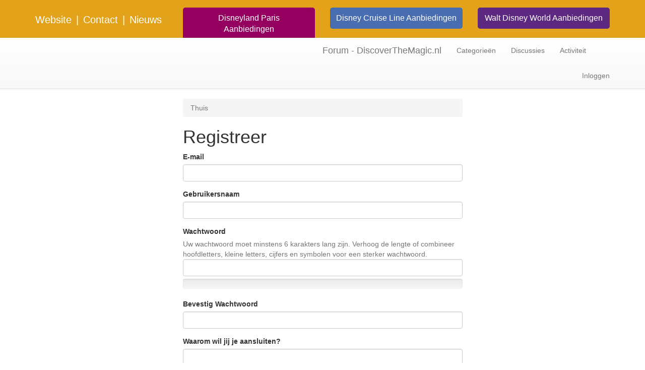

--- FILE ---
content_type: text/html; charset=utf-8
request_url: https://www.discoverthemagic.nl/disneyforum/index.php?p=/entry/register&Target=discussion%2Fcomment%2F1623%3F
body_size: 3718
content:
    <!DOCTYPE html>
<html lang="nl" class="sticky-footer-html">
  <head>
    <meta charset="utf-8">
    <meta name="viewport" content="width=device-width, initial-scale=1">
    
    <title>Forum - DiscoverTheMagic.nl</title>
  <link rel="stylesheet" href="/disneyforum/themes/Bootstrap/design/style.css?v=2.5.1" media="all" />
  <link rel="stylesheet" href="https://www.discoverthemagic.nl/disneyforum/applications/dashboard/design/style-compat.css?v=3.2" media="all" />
  <link rel="stylesheet" href="/disneyforum/applications/vanilla/design/tag.css?v=3.0" media="all" />
  <link rel="stylesheet" href="/disneyforum/themes/Bootstrap/design/custom.css?v=2.5.1" media="all" />
  <link rel="stylesheet" href="/disneyforum/themes/Bootstrap/design/custom_bootstrap.css?v=2.5.1" media="all" />
  <link rel="stylesheet" href="/disneyforum/resources/design/vanillicon.css?v=3.2" media="all" />
  <link rel="stylesheet" href="/disneyforum/applications/vanilla/design/spoilers.css?v=3.0" media="all" />
  <link rel="shortcut icon" href="https://www.discoverthemagic.nl/disneyforum/uploads/favicon_7750e200fbb97d5a.ico" type="image/x-icon" />
  <link rel="canonical" href="https://www.discoverthemagic.nl/disneyforum/index.php?p=/entry/register" />
  <meta name="robots" content="noindex" />
  <meta property="og:site_name" content="Forum - DiscoverTheMagic.nl" />
  <meta property="og:url" content="https://www.discoverthemagic.nl/disneyforum/index.php?p=/entry/register" />
  <script>gdn=window.gdn||{};gdn.meta={"currentThemePath":"\/themes\/Bootstrap","userSearchAvailable":true,"MinPassLength":6,"PasswordTranslations":"Te Kort,Bevat Gebruikersnaam,Zeer zwak,Zwak,Ok\u00e9,Goed,Zeer goed","Spoiler":"Leeswaarschuwing","show":"tonen","hide":"verbergen","AnalyticsTask":"tick","RedirectTo":"","RedirectUrl":"","TransportError":"Er is een fatale fout opgetreden bij het verwerken van het verzoek.<br \/>De server geeft de volgende reactie: %s","TransientKey":false,"WebRoot":"https:\/\/www.discoverthemagic.nl\/disneyforum","UrlFormat":"\/disneyforum\/index.php?p=\/{Path}","Path":"entry\/register","Args":"Target=discussion%2Fcomment%2F1623%3F","ResolvedPath":"dashboard\/entry\/register","ResolvedArgs":{"invitationCode":""},"SignedIn":0,"ConfirmHeading":"Bevestig","ConfirmText":"Weet je zeker dat je dit wilt doen?","Okay":"Ok\u00e9","Cancel":"Annuleren","Search":"Zoeken","ui":{"siteName":"Forum - DiscoverTheMagic.nl","siteTitle":"Forum - DiscoverTheMagic.nl","locale":"nl","inputFormat":"html"},"context":{"host":"\/disneyforum","basePath":"\/disneyforum","assetPath":"\/disneyforum","debug":false},"upload":{"maxSize":52428800,"allowedExtensions":["txt","jpg","jpeg","gif","png","bmp","tiff","ico","zip","gz","tar.gz","tgz","psd","ai","fla","pdf","doc","xls","ppt","docx","xlsx","pptx","log","rar","7z"]},"useNewFlyouts":false};
gdn.permissions={"permissions":{"activity.view":true,"profiles.view":true,"discussions.view":true},"bans":[],"isAdmin":false};
window.__ACTIONS__=[];
</script>
  <script src="/disneyforum/js/library/jquery.js?v=3.2"></script>
  <script src="/disneyforum/js/library/jquery.form.js?v=3.2"></script>
  <script src="/disneyforum/js/library/jquery.popup.js?v=3.2"></script>
  <script src="/disneyforum/js/library/jquery.gardenhandleajaxform.js?v=3.2"></script>
  <script src="/disneyforum/js/global.js?v=3.2"></script>
  <script src="/disneyforum/js/flyouts.js?v=3.2"></script>
  <script src="/disneyforum/applications/dashboard/js/entry.js?v=3.0"></script>
  <script src="/disneyforum/applications/dashboard/js/password.js?v=3.0"></script>
  <script src="/disneyforum/applications/vanilla/js/spoilers.js?v=3.0"></script>
  <script src="/disneyforum/applications/vanilla/js/tagging.js?v=3.0"></script>
  <script src="/disneyforum/js/library/jquery.tokeninput.js?v=3.2"></script>
  <script src="/disneyforum/themes/Bootstrap/js/custom.js?v=2.5.1"></script>
  <script>var supportsAllFeatures = window.Promise && window.fetch && window.Symbol&& window.CustomEvent && Element.prototype.remove && Element.prototype.closest&& window.NodeList && NodeList.prototype.forEach;if (!supportsAllFeatures) {var head = document.getElementsByTagName('head')[0];var script = document.createElement('script');script.src = 'https://www.discoverthemagic.nl/disneyforum/dist/polyfills.min.js?h=3.2';head.appendChild(script);} else {  }</script>
  <script src="https://www.discoverthemagic.nl/disneyforum/api/v2/locales/nl/translations.js?h=3.2" defer="defer"></script>
  <script src="https://www.discoverthemagic.nl/disneyforum/dist/forum/runtime.min.js?h=3.2" defer="defer"></script>
  <script src="https://www.discoverthemagic.nl/disneyforum/dist/forum/vendors.min.js?h=3.2" defer="defer"></script>
  <script src="https://www.discoverthemagic.nl/disneyforum/dist/forum/shared.min.js?h=3.2" defer="defer"></script>
  <script src="https://www.discoverthemagic.nl/disneyforum/dist/forum/addons/rich-editor.min.js?h=3.2" defer="defer"></script>
  <script src="https://www.discoverthemagic.nl/disneyforum/dist/forum/addons/dashboard.min.js?h=3.2" defer="defer"></script>
  <script src="https://www.discoverthemagic.nl/disneyforum/dist/forum/bootstrap.min.js?h=3.2" defer="defer"></script><script>(function(i,s,o,g,r,a,m){i['GoogleAnalyticsObject']=r;i[r]=i[r]||function(){(i[r].q=i[r].q||[]).push(arguments)},i[r].l=1*new Date();a=s.createElement(o),m=s.getElementsByTagName(o)[0];a.async=1;a.src=g;m.parentNode.insertBefore(a,m)})(window,document,'script','//www.google-analytics.com/analytics.js','ga');ga('create','UA-29200819-1');ga('send','pageview');jQuery(document).ready(function($){$('body').on('click',function(e){if(e.isDefaultPrevented()||typeof ga!=='function')return;var l=$(e.target).closest('a');if(l.length!=1||window.location.host==l[0].host)return;e.preventDefault();var h=l[0].href;function f(){document.location=h;}ga('send','event','outbound','click',h,{'hitCallback':f});setTimeout(f,1000);});});</script>

<!-- Preload links, scripts, and stylesheets -->




    <link rel="robots" href="robots.txt"> 

  </head>

  <body id="dashboard_entry_register" class="Dashboard Entry isDesktop register  Section-Entry sticky-footer-body">
  <div class="custom-header" style="background-color:#e2a31a;height:75px;">
  <div class="container">
    <div class="row custom-navbar-rij1" style="padding-top:25px">

        <div class="col-lg-3 col-md-3 col-sm-6 col-xs-12">
          <span class="custom-forum"><a href="/" style="color:white;font-size:20px">Website</a></span>
          <!--<span class="custom-forum"><a href="/forum" style="color:white;font-size:20px">Forum</a></span>-->
          <span class="custom-scheiding" style="padding-left:5px;padding-right:5px;color:white;font-size:20px">|</span>
          <span class="custom-contact"><a href="/contact" style="color:white;font-size:20px">Contact</a></span>
          <span class="custom-scheiding" style="padding-left:5px;padding-right:5px;color:white;font-size:20px">|</span>
          <span class="custom-nieuws"><a href="/nieuws" style="color:white;font-size:20px">Nieuws</a></span>
        </div>
        <div class="col-lg-3 col-md-3 col-sm-6 col-xs-12">
          <div class="custom-aanbiedingenknop" style="padding-left:20px;padding-right:20px;padding-top:10px;padding-bottom:10px;;text-align:center;background-color:#950060;color:white;border-radius:5px;font-size:16px;margin-top:-10px">
            <a href="http://www.discoverthemagic.nl/disneyland-paris/aanbiedingen-paris#aanbiedingen" style="color:#fff;">Disneyland Paris Aanbiedingen</a>
          </div>
        </div>
        <div class="col-lg-3 col-md-3 col-sm-6 col-xs-12">
          <div class="custom-aanbiedingenknop" style="padding-left:10px;padding-right:10px;padding-top:10px;padding-bottom:10px;;text-align:center;background-color:#486DB1;color:white;border-radius:5px;font-size:16px;margin-top:-10px">
            <a href="http://www.discoverthemagic.nl/disney-cruise-line/aanbiedingen-disney-cruise-line#aanbiedingen" style="color:#fff;">Disney Cruise Line Aanbiedingen</a>
          </div>
        </div>
        <div class="col-lg-3 col-md-3 col-sm-6 col-xs-12">
          <div class="custom-aanbiedingenknop" style="padding-left:10px;padding-right:10px;padding-top:10px;padding-bottom:10px;;text-align:center;background-color:#5D287F;color:white;border-radius:5px;font-size:16px;margin-top:-10px">
            <a href="http://www.discoverthemagic.nl/walt-disney-world/aanbiedingen-walt-disney-world#aanbiedingen" style="color:#fff;">Walt Disney World Aanbiedingen</a>
          </div>
        </div>
      </div>
    </div>
  </div>
    <nav class="navbar navbar-default navbar-static-top" role="navigation">
      <div class="container">
        <div class="navbar-header">
          <button type="button" class="navbar-toggle" data-toggle="collapse" data-target=".navbar-collapse">
            <span class="sr-only">Toggle navigation</span>
            <span class="icon-bar"></span>
            <span class="icon-bar"></span>
            <span class="icon-bar"></span>
          </button>
          <a class="navbar-brand" href="/disneyforum/index.php?p=/">Forum - DiscoverTheMagic.nl</a>
        </div>

        <div class="navbar-collapse collapse">
          <ul class="nav navbar-nav">
            <li><a href="/disneyforum/index.php?p=/categories" class="">Categorieën</a></li>
            <li><a href="/disneyforum/index.php?p=/discussions" class="">Discussies</a></li>
            <li><a href="/disneyforum/index.php?p=/activity" class="">Activiteit</a></li>
            
          </ul>
                      <ul class="nav navbar-nav navbar-right">
              <li><a href="/disneyforum/index.php?p=/entry/signin" rel="nofollow" class="">Inloggen</a></li>
            </ul>
                  </div>
      </div>
    </nav>

    <section class="container">
      <div class="row">
        <main class="page-content" role="main">
          <span class="Breadcrumbs" itemscope itemtype="http://data-vocabulary.org/Breadcrumb"><span class="CrumbLabel CrumbLabel HomeCrumb Last"><a href="https://www.discoverthemagic.nl/disneyforum/index.php?p=/" itemprop="url"><span itemprop="title">Thuis</span></a></span> </span>
                    <div class="FormTitleWrapper AjaxForm">
    <h1>Registreer</h1>

    <div class="FormWrapper">
        <form id="Form_User_Register" method="post" action="/disneyforum/index.php?p=/entry/register">
<div>
<input type="hidden" id="Form_TransientKey" name="TransientKey" value="" /><input type="hidden" id="Form_hpt" name="hpt" value="" style="display: none;" /><input type="hidden" id="Form_ClientHour" name="ClientHour" value="2025-11-23 23:00" /><input type="hidden" id="Form_Target" name="Target" value="/discussion/comment/1623?" />        <ul>
                            <li>
                    <label for="Form_Email">E-mail</label>
<div class="TextBoxWrapper"><input type="email" id="Form_Email" name="Email" value="" class="InputBox" /></div><span id="EmailUnavailable" class="Incorrect" style="display: none;">E-mail Niet beschikbaar</span>                </li>
                        <li>
                <label for="Form_Name">Gebruikersnaam</label>
<div class="TextBoxWrapper"><input type="text" id="Form_Name" name="Name" value="" class="InputBox" /></div><span id="NameUnavailable" class="Incorrect" style="display: none;">Naam niet Beschikbaar</span>            </li>
                        <li>
                <label for="Form_Password">Wachtwoord</label>
<div class="Gloss">Uw wachtwoord moet minstens 6 karakters lang zijn. Verhoog de lengte of combineer hoofdletters, kleine letters, cijfers en symbolen voor een sterker wachtwoord. </div><div class="TextBoxWrapper"><input type="password" id="Form_Password" name="Password" data-strength="true" value="" Strength class="InputBox" /><div class="PasswordStrength">
   <div class="Background"></div>
   <div class="Strength"></div>
   <div class="Separator" style="left: 20%;"></div>
   <div class="Separator" style="left: 40%;"></div>
   <div class="Separator" style="left: 60%;"></div>
   <div class="Separator" style="left: 80%;"></div>
   <div class="StrengthText">&nbsp;</div>
</div></div>            </li>
            <li>
                <label for="Form_PasswordMatch">Bevestig Wachtwoord</label>
<div class="TextBoxWrapper"><input type="password" id="Form_PasswordMatch" name="PasswordMatch" value="" class="InputBox" /></div><span id="PasswordsDontMatch" class="Incorrect" style="display: none;">Wachtwoorden komen niet overeen</span>            </li>
                        <li>
                <label for="Form_DiscoveryText">Waarom wil jij je aansluiten?</label>
<div class="TextBoxWrapper"><textarea id="Form_DiscoveryText" name="DiscoveryText" rows="6" cols="100" class="TextBox"></textarea></div>            </li>

            <li class="CaptchaInput">
    <label for="Form_SecurityCheck">Beveiligingscontrole</label>
<div  class="g-recaptcha" data-sitekey="6Lep4HAUAAAAAJuGdOq8l-1YVR7TSo339Vf0TpNd" data-theme="light"></div><script src="https://www.google.com/recaptcha/api.js?hl=nl"></script></li>
            
            <li>
                <label for="Form_TermsOfService" class="CheckBoxLabel"><input type="hidden" name="Checkboxes[]" value="TermsOfService" /><input type="checkbox" id="Form_TermsOfService" name="TermsOfService" value="1" class="" /> Ik ga akkoord met de <a id="TermsOfService" class="Popup" target="terms" href="/disneyforum/index.php?p=/home/termsofservice">gebruiksvoorwaarden</a></label>            </li>
            <li class="Buttons">
                <input type="submit" id="Form_ApplyforMembership" name="Apply for Membership" class="Button Primary" value="Registreer" />
            </li>
        </ul>
        </div>
</form>    </div>
</div>

        </main>

        <aside class="page-sidebar" role="complementary">
          
        </aside>
      </div>
    </section>

    <footer class="page-footer sticky-footer">
      <div class="container">
        <div class="clearfix">
          <p class="pull-left">Copyright &copy; 2025 <a href="/disneyforum/index.php?p=/">Forum - DiscoverTheMagic.nl</a></p>
          <p class="pull-right hidden-xs">Ontwerp en realisatie: <a href="http://www.advacom.nl" target="_blank">Advance Communications</a>
          </p>
        </div>
        
      </div>

    </footer>

    
  </body>
</html>




--- FILE ---
content_type: text/html; charset=utf-8
request_url: https://www.google.com/recaptcha/api2/anchor?ar=1&k=6Lep4HAUAAAAAJuGdOq8l-1YVR7TSo339Vf0TpNd&co=aHR0cHM6Ly93d3cuZGlzY292ZXJ0aGVtYWdpYy5ubDo0NDM.&hl=nl&v=TkacYOdEJbdB_JjX802TMer9&theme=light&size=normal&anchor-ms=20000&execute-ms=15000&cb=ljbdt7axowam
body_size: 45660
content:
<!DOCTYPE HTML><html dir="ltr" lang="nl"><head><meta http-equiv="Content-Type" content="text/html; charset=UTF-8">
<meta http-equiv="X-UA-Compatible" content="IE=edge">
<title>reCAPTCHA</title>
<style type="text/css">
/* cyrillic-ext */
@font-face {
  font-family: 'Roboto';
  font-style: normal;
  font-weight: 400;
  src: url(//fonts.gstatic.com/s/roboto/v18/KFOmCnqEu92Fr1Mu72xKKTU1Kvnz.woff2) format('woff2');
  unicode-range: U+0460-052F, U+1C80-1C8A, U+20B4, U+2DE0-2DFF, U+A640-A69F, U+FE2E-FE2F;
}
/* cyrillic */
@font-face {
  font-family: 'Roboto';
  font-style: normal;
  font-weight: 400;
  src: url(//fonts.gstatic.com/s/roboto/v18/KFOmCnqEu92Fr1Mu5mxKKTU1Kvnz.woff2) format('woff2');
  unicode-range: U+0301, U+0400-045F, U+0490-0491, U+04B0-04B1, U+2116;
}
/* greek-ext */
@font-face {
  font-family: 'Roboto';
  font-style: normal;
  font-weight: 400;
  src: url(//fonts.gstatic.com/s/roboto/v18/KFOmCnqEu92Fr1Mu7mxKKTU1Kvnz.woff2) format('woff2');
  unicode-range: U+1F00-1FFF;
}
/* greek */
@font-face {
  font-family: 'Roboto';
  font-style: normal;
  font-weight: 400;
  src: url(//fonts.gstatic.com/s/roboto/v18/KFOmCnqEu92Fr1Mu4WxKKTU1Kvnz.woff2) format('woff2');
  unicode-range: U+0370-0377, U+037A-037F, U+0384-038A, U+038C, U+038E-03A1, U+03A3-03FF;
}
/* vietnamese */
@font-face {
  font-family: 'Roboto';
  font-style: normal;
  font-weight: 400;
  src: url(//fonts.gstatic.com/s/roboto/v18/KFOmCnqEu92Fr1Mu7WxKKTU1Kvnz.woff2) format('woff2');
  unicode-range: U+0102-0103, U+0110-0111, U+0128-0129, U+0168-0169, U+01A0-01A1, U+01AF-01B0, U+0300-0301, U+0303-0304, U+0308-0309, U+0323, U+0329, U+1EA0-1EF9, U+20AB;
}
/* latin-ext */
@font-face {
  font-family: 'Roboto';
  font-style: normal;
  font-weight: 400;
  src: url(//fonts.gstatic.com/s/roboto/v18/KFOmCnqEu92Fr1Mu7GxKKTU1Kvnz.woff2) format('woff2');
  unicode-range: U+0100-02BA, U+02BD-02C5, U+02C7-02CC, U+02CE-02D7, U+02DD-02FF, U+0304, U+0308, U+0329, U+1D00-1DBF, U+1E00-1E9F, U+1EF2-1EFF, U+2020, U+20A0-20AB, U+20AD-20C0, U+2113, U+2C60-2C7F, U+A720-A7FF;
}
/* latin */
@font-face {
  font-family: 'Roboto';
  font-style: normal;
  font-weight: 400;
  src: url(//fonts.gstatic.com/s/roboto/v18/KFOmCnqEu92Fr1Mu4mxKKTU1Kg.woff2) format('woff2');
  unicode-range: U+0000-00FF, U+0131, U+0152-0153, U+02BB-02BC, U+02C6, U+02DA, U+02DC, U+0304, U+0308, U+0329, U+2000-206F, U+20AC, U+2122, U+2191, U+2193, U+2212, U+2215, U+FEFF, U+FFFD;
}
/* cyrillic-ext */
@font-face {
  font-family: 'Roboto';
  font-style: normal;
  font-weight: 500;
  src: url(//fonts.gstatic.com/s/roboto/v18/KFOlCnqEu92Fr1MmEU9fCRc4AMP6lbBP.woff2) format('woff2');
  unicode-range: U+0460-052F, U+1C80-1C8A, U+20B4, U+2DE0-2DFF, U+A640-A69F, U+FE2E-FE2F;
}
/* cyrillic */
@font-face {
  font-family: 'Roboto';
  font-style: normal;
  font-weight: 500;
  src: url(//fonts.gstatic.com/s/roboto/v18/KFOlCnqEu92Fr1MmEU9fABc4AMP6lbBP.woff2) format('woff2');
  unicode-range: U+0301, U+0400-045F, U+0490-0491, U+04B0-04B1, U+2116;
}
/* greek-ext */
@font-face {
  font-family: 'Roboto';
  font-style: normal;
  font-weight: 500;
  src: url(//fonts.gstatic.com/s/roboto/v18/KFOlCnqEu92Fr1MmEU9fCBc4AMP6lbBP.woff2) format('woff2');
  unicode-range: U+1F00-1FFF;
}
/* greek */
@font-face {
  font-family: 'Roboto';
  font-style: normal;
  font-weight: 500;
  src: url(//fonts.gstatic.com/s/roboto/v18/KFOlCnqEu92Fr1MmEU9fBxc4AMP6lbBP.woff2) format('woff2');
  unicode-range: U+0370-0377, U+037A-037F, U+0384-038A, U+038C, U+038E-03A1, U+03A3-03FF;
}
/* vietnamese */
@font-face {
  font-family: 'Roboto';
  font-style: normal;
  font-weight: 500;
  src: url(//fonts.gstatic.com/s/roboto/v18/KFOlCnqEu92Fr1MmEU9fCxc4AMP6lbBP.woff2) format('woff2');
  unicode-range: U+0102-0103, U+0110-0111, U+0128-0129, U+0168-0169, U+01A0-01A1, U+01AF-01B0, U+0300-0301, U+0303-0304, U+0308-0309, U+0323, U+0329, U+1EA0-1EF9, U+20AB;
}
/* latin-ext */
@font-face {
  font-family: 'Roboto';
  font-style: normal;
  font-weight: 500;
  src: url(//fonts.gstatic.com/s/roboto/v18/KFOlCnqEu92Fr1MmEU9fChc4AMP6lbBP.woff2) format('woff2');
  unicode-range: U+0100-02BA, U+02BD-02C5, U+02C7-02CC, U+02CE-02D7, U+02DD-02FF, U+0304, U+0308, U+0329, U+1D00-1DBF, U+1E00-1E9F, U+1EF2-1EFF, U+2020, U+20A0-20AB, U+20AD-20C0, U+2113, U+2C60-2C7F, U+A720-A7FF;
}
/* latin */
@font-face {
  font-family: 'Roboto';
  font-style: normal;
  font-weight: 500;
  src: url(//fonts.gstatic.com/s/roboto/v18/KFOlCnqEu92Fr1MmEU9fBBc4AMP6lQ.woff2) format('woff2');
  unicode-range: U+0000-00FF, U+0131, U+0152-0153, U+02BB-02BC, U+02C6, U+02DA, U+02DC, U+0304, U+0308, U+0329, U+2000-206F, U+20AC, U+2122, U+2191, U+2193, U+2212, U+2215, U+FEFF, U+FFFD;
}
/* cyrillic-ext */
@font-face {
  font-family: 'Roboto';
  font-style: normal;
  font-weight: 900;
  src: url(//fonts.gstatic.com/s/roboto/v18/KFOlCnqEu92Fr1MmYUtfCRc4AMP6lbBP.woff2) format('woff2');
  unicode-range: U+0460-052F, U+1C80-1C8A, U+20B4, U+2DE0-2DFF, U+A640-A69F, U+FE2E-FE2F;
}
/* cyrillic */
@font-face {
  font-family: 'Roboto';
  font-style: normal;
  font-weight: 900;
  src: url(//fonts.gstatic.com/s/roboto/v18/KFOlCnqEu92Fr1MmYUtfABc4AMP6lbBP.woff2) format('woff2');
  unicode-range: U+0301, U+0400-045F, U+0490-0491, U+04B0-04B1, U+2116;
}
/* greek-ext */
@font-face {
  font-family: 'Roboto';
  font-style: normal;
  font-weight: 900;
  src: url(//fonts.gstatic.com/s/roboto/v18/KFOlCnqEu92Fr1MmYUtfCBc4AMP6lbBP.woff2) format('woff2');
  unicode-range: U+1F00-1FFF;
}
/* greek */
@font-face {
  font-family: 'Roboto';
  font-style: normal;
  font-weight: 900;
  src: url(//fonts.gstatic.com/s/roboto/v18/KFOlCnqEu92Fr1MmYUtfBxc4AMP6lbBP.woff2) format('woff2');
  unicode-range: U+0370-0377, U+037A-037F, U+0384-038A, U+038C, U+038E-03A1, U+03A3-03FF;
}
/* vietnamese */
@font-face {
  font-family: 'Roboto';
  font-style: normal;
  font-weight: 900;
  src: url(//fonts.gstatic.com/s/roboto/v18/KFOlCnqEu92Fr1MmYUtfCxc4AMP6lbBP.woff2) format('woff2');
  unicode-range: U+0102-0103, U+0110-0111, U+0128-0129, U+0168-0169, U+01A0-01A1, U+01AF-01B0, U+0300-0301, U+0303-0304, U+0308-0309, U+0323, U+0329, U+1EA0-1EF9, U+20AB;
}
/* latin-ext */
@font-face {
  font-family: 'Roboto';
  font-style: normal;
  font-weight: 900;
  src: url(//fonts.gstatic.com/s/roboto/v18/KFOlCnqEu92Fr1MmYUtfChc4AMP6lbBP.woff2) format('woff2');
  unicode-range: U+0100-02BA, U+02BD-02C5, U+02C7-02CC, U+02CE-02D7, U+02DD-02FF, U+0304, U+0308, U+0329, U+1D00-1DBF, U+1E00-1E9F, U+1EF2-1EFF, U+2020, U+20A0-20AB, U+20AD-20C0, U+2113, U+2C60-2C7F, U+A720-A7FF;
}
/* latin */
@font-face {
  font-family: 'Roboto';
  font-style: normal;
  font-weight: 900;
  src: url(//fonts.gstatic.com/s/roboto/v18/KFOlCnqEu92Fr1MmYUtfBBc4AMP6lQ.woff2) format('woff2');
  unicode-range: U+0000-00FF, U+0131, U+0152-0153, U+02BB-02BC, U+02C6, U+02DA, U+02DC, U+0304, U+0308, U+0329, U+2000-206F, U+20AC, U+2122, U+2191, U+2193, U+2212, U+2215, U+FEFF, U+FFFD;
}

</style>
<link rel="stylesheet" type="text/css" href="https://www.gstatic.com/recaptcha/releases/TkacYOdEJbdB_JjX802TMer9/styles__ltr.css">
<script nonce="dHqUKjUpta2qY7xEgmbL_w" type="text/javascript">window['__recaptcha_api'] = 'https://www.google.com/recaptcha/api2/';</script>
<script type="text/javascript" src="https://www.gstatic.com/recaptcha/releases/TkacYOdEJbdB_JjX802TMer9/recaptcha__nl.js" nonce="dHqUKjUpta2qY7xEgmbL_w">
      
    </script></head>
<body><div id="rc-anchor-alert" class="rc-anchor-alert"></div>
<input type="hidden" id="recaptcha-token" value="[base64]">
<script type="text/javascript" nonce="dHqUKjUpta2qY7xEgmbL_w">
      recaptcha.anchor.Main.init("[\x22ainput\x22,[\x22bgdata\x22,\x22\x22,\[base64]/[base64]/[base64]/[base64]/[base64]/[base64]/[base64]/[base64]/[base64]/[base64]/[base64]/[base64]/[base64]/[base64]/[base64]\\u003d\x22,\[base64]\\u003d\x22,\x22S8Odwo4cK8Oow45VwoPDucO8c3UoSsKrw61jQMKtS0jDucOzwpJ5fcOXw4vCqADCpicWwqUkwqJpa8KIVcKaJQXDp058ecKvwq3Dj8KRw4rDhMKaw5fDuivCsmjCjcKSwqvCkcKmw4vCgSbDvMKbC8KPSGrDicO6wpTDiMOZw7/CpsOiwq0HZsK4wql3RQg2wqQNwrIdBcKCwqHDqU/DtcKRw5bCn8OfLUFGwqo3wqHCvMKPwpktGcKDN0DDocOewpbCtMOPwofCoz3DkznCusOAw4LDkcO1wpsKwpJqIMOfwpQlwpJcfcOzwqAeesK+w5tJWsKOwrVuw4N6w5HCnAzDngrCs0jCjcO/OcKkw7FIwrzDv8O6F8OMCS4XBcKOdQ55f8OOJsKeR8OILcOSwpXDk3HDlsK2w4rCmCLDhTVCejfCojUaw7tQw7Y3wqPCtRzDpRzDlMKJH8OUwqpQwq7Dg8Krw4PDr29+cMK/DsKhw67CtsO1JwFmLWHCkX49wqnDpGlew5TCuUTCs21Pw5MJMVzCm8O/[base64]/CsD0Mw7kSwqdUQ0PDhDcCw6zDlMO+CcK6w4B5KhNgNxvDr8KTMlfCssO/OHxDwrTCoW5Ww4XDu8OIScObw6fCu8OqXF0CNsOnwo8fQcOFUkk5N8O8w5LCk8OPw4jCh8K4PcKswqA2EcKEwpHCihrDlsOofmfDogABwqtdwpfCrMOuwoBSXWvDj8OzFhxUPGJtwqfDrlNjw5bCh8KZWsO4BWx5w60IB8Kxw4jChMO2wr/ClsO3W1R2BjJNL3kGwrbDi1lccMO3wo4dwolQEMKTHsKAKsKXw7DDj8KeN8O7wqrCl8Kww64rw4kjw6Q+T8K3bgB9wqbDgMO2wobCgcOIwrjDhW3CrXnDjsOVwrF9woTCj8KTasK0wph3Y8Onw6TCsicSHsKswq4Gw6sPwpTDrcK/wq9FBcK/XsKbwrvDiSvDiW/Dt2Bbbw5zPFjCscK5O8OeLl5rHmbDjghVJQA6w4kSRHLDggE3BSzCgxBQwrVbwpVbEcOgP8OxwqfDi8KzYsKVw4UgMQI1OsK0wpPDm8OzwoNpw6IHw7fDhMKBQMOBwrApccKDwogqw4zCgcO2w7haJ8KwAMOTXMOMw7dew5FCw7kfw4/CowA3w4zCi8Krw6l+A8K6KQTCg8K6UwTCpnLDgMOGwrTDhxcKw4LCt8OCacOaS8KCwqkGbiZcw53DtMO2wr09QGjDvcK1wr/CsEoWw4LDg8OTWHbDgsKAMRjCnMO/[base64]/DpXHChsOow6lCw6PDjMKiw6h/TsOyw5fCjhTDqBrDsFFBdjnCh0tmLHQXwr1AW8OVdwwtRQ3DuMOvw6RZw4Jew4zCvi3DoF7DgMKBwqLCvcKbwoYCD8Oye8KuNkxPOsK2w4vCnhVvMXTDvcKKaW/Dt8OcwqMiwoLCkCnCpl7Ch33Ci3zCmsOEE8KUacOtSMOICMKXLm4zw6E4wopsa8OUP8ONAip8wrbChcKcw73Duk53wroew5fDocOrwpYGRsKpw6LCqh/Cgl3ChMKyw65dT8KJwqcQw7XDvcKewo/Chg3CpDZDdMKFwoFKVsKfMsO1SDYyHHJgw5fCtcKqVBYTVcO+wpUqw5Umw6ozODQXQzMSUsKVa8OJwr/CiMKNwpfClUjDu8ObO8KGAsKxQcK2w43DhsKKw5HCvjTCtXofIU1Mc1PDhsOlW8OkfcKFCsOjwr1nCz9aD1PDmBjCkWUPwqfDlHk7csKIwr/DkMOzwqpsw5k1wqXDr8KPwonDgcONM8OMw7zDvcOPwpYreS/CnMKKw6PCvcOAADfDq8OHwpfChcOTKyzCu0Epwo8JYcKRw6bDp392w6EnBcORU11/YXxnwpHChUkTCMOFRsKXPSocc2EPFsO4w6/CjsKZTcKKYwJQBmPCgCELbhXClsKTwpPCiXrDtFfDmMO/wpbCjQ7DrzLCrsOpFcKcA8Kswq3CgcOfFcKRTMOPw53CsA3Cj2vCjnEOw6bCq8OoFzJTwoTDnj5Yw4UAw4dHwotWN1Efwqcuw4NBbghjX3LDqG/[base64]/Cuk3CqBhVOk/CgMOjw6zCsz/CiktXKcOWw5MCC8OywpRowobCtsOmGjdewq7Cs0nCoS7DqmXCoEEIbMOdOsOhw6Unw6DDoBVwwqbCiMKzw5vDtAnCrBdCHB/Ch8O0w5ZdM19gLMKCw4DDggXDknZxKgnDisKqw7fCpsOyesOyw4fCkAEtw7NbeFZwf1DDicK1dcKGw7MHw7LCtlHCgmbDi2l+R8Kqf3IKdlZZb8K9ccKhwozChnTDmcOVwpVkw5LDvnDDkcOMQMO5CMOKbFBDckArw54yYFLDt8KyXkoiw5fDi1YbRMO/[base64]/w7vDmcK2w4ouw5nDtsOuDcOOacOAwpIdw7A8w5UoU2PDmsKSNMOow5Q1wr5qwr0WdjIdw40Zw48hMsKOHR92w6vDhcOtw4TCosKzSxjCvTLDugHCgHjCscKmZcOGDVfCiMOMJ8KAwq0hCh/CnlrDnD7CgzQxwpbCtTkRwr3CksKQwox1w7l7JlLCs8KcwqV7QUEecMO7w6jDvMKCe8ONOsKXw4NjEMKNwpDDlMKCMUd/w6rDtnt+fBJ7w63CpsOFCcKwRhTCiXVHwoJRZnTCpMOhw6F/[base64]/Ci2dMw6LDtBHCvCfCm8Kzw77DpcOHw5wgwqsMVhQ7w5B8Y1p6w6TDjsOUDcK9w63Ck8Kow6IzPMKpMDYEw5goLsOdwr1jw5JMTMOnw4pxw4Fdwo/Ci8OhBl/DgzTCn8KLw7fCk3JFOcOdw6vDuhkUCSnDmmUKw6UdCsO0wrhPX2LDiMO+Uw4Xw657Z8KMw5XDisKNCcKMYcKGw4bDlMK4ZyJNwo08bsKma8OBworDknfCs8K5woLCuBBNXMOCIjnCnQAQw7s3XFlowp/Cvn9ow6jCo8Ocw4oiX8Kmw7/[base64]/DrMK+w5xyfTjDlQ3CicOrw5gbw7XDscKAwo/Chl7CusOKwrbCscO8w7MMKz/CpW7DhTwtOHnDiFMJw7g6w63CpHLChErCq8K7wonCoD4zwpvCv8K2w4ssRMOrwpZMGmbDpWkzb8KTw4wLw5/DqMORw7vDocO0DCnDncKbwonDrAzCosKLYsKHw4rCusOcwpzCtT4kIcKzamopw6YFwq4rwr8cw74dw77DnmdTAMOew7Ivw5B+c0E1wr3DnjLDssKnwrrCmT/DjMONw6XDl8O4ZnYJGkREdmVZN8OVw73DicKvwrZAMlkSN8KNwoMCSE/DuktqYlvDggt4HXMkwqvDj8KtPzNZw45Gw6F7wp7DtmLDqcKyCWPCmMObw6Rmw5VGwrc9wrzCmhRfY8OAf8K/wpFiw7kDI8OgSRcKIlrClSzCt8OnwrjDq2Rtw57CrljDgMOAUWvCtMOCMcO1w70vG23Ci1MjbRjDusKtZcOzwo56wplKE3Rfw5nCmcOAN8KLw5oHwoDDscK/D8OmDS88wqczd8OUwozCiwrDscOqVcOEDCfDpV1uM8Ovwp0BwqHDpcOvA29vAVNuwrxewpQiAsKyw4UWwr3DilhBwpTCk186wojCgQ1SacOIw5DDrsKAw4DDkQtVIGrCicOBUDFkb8K5IT/[base64]/wo/CpQ/Dr8KFwrXCrC8pJwB1aSt+w50rw6/DgjNdwo7DolLChhDDpMObKsOxDsKkwoxsTwbCmsKDB0rDpsO1wr3DjjzDhAImwqrCh3QRwr7DhEfDpMOMwogbwrLDh8O0wpVcwqcDw7hOw4M0dMKEJMO+Z0TDlcK5bmtRIMO6wpdyw63Dk23Csx9twr7CvsO2wr98GMKnJ2LDuMO9KMKAUC/CsVLDhcKVTQMzBzvDvcOCRkzCvMOVwp/DgADCnzjDi8KRwpRqJDMiK8OAVkoDwoQDw7RrCcKJw7NGCUjDjcOlwozDlcKMesOLw5pEUBTClnzCnMK/asODw5bDncKswp/[base64]/ChhbDmMO9GsKECsOJw5TDlDovcmfDusOfwqJ1wrhTJGTDrEAVOFVWw79wRBZZw5EIw5rDosOvw5FSbMKDwo9TLWEMJXLDmcOfE8OHWMK+AQM1woZgBcKrGHlNwq45w6I/w5DDsMKGwp4vYDLDncKhw4/[base64]/[base64]/Crj8TwokWw4NsTsOWwovDo2UwZBBYFcKoPMO6wrYWTMOhfljDt8KPfMO/PcOIwqsmE8O9RsKDw7dWGljCrXrDvTt3wpZ6HXjCvMKhfcKiw5kvTcK/fMKAGmDDrMOBVMKBw5LCr8KDAhxvwrtqw7TDgTJ0w6/DmDJMw4zDnMKcWiJdLzdbbcOfC03CsjJfbStyJxrDkhbCtMOxOmwmw4FhE8OPOsKiacOpwpVkwo7DpVlADyLCuVF5TjVGw5B+QQXCssOjCWPCkjQUwqsPMnMHw6vDocKVw4vCq8OOw5VKw6/CkAUfwqbDn8Onw43CtcOeWlJoGcOtQRfCn8KTP8K3MyzCuxcxw6LCncOTw47DkcKQw50IfMObFDzDqsORw5Arw6rCqyLDm8OAB8OtfcOae8KqYkZOw75jKcOhFU/DusOBJzzCnibDpzo3Y8O4w4gKwrt5wpFRw5pqwqljw5BwH1AAwqZ5w7ILa1TDscKiI8OTdMKaFcOUVMOBT03DlAwEw7ZgfhPCn8ONJFM3R8KKczbCrcKQRcOxwrLCpMKDaRHDhsK9C0/CpsKqw6/[base64]/[base64]/[base64]/[base64]/[base64]/[base64]/c8K1PcONGcKTw6/CmcKgGDRbwpEow70YwpTCj0vChMKeEcOlw77DpCUGwp85wrN2wrVywrPDqnrDiyzCvHl3w4rCusOHwqnDs0jCjMOZw7DDvnfCvSfCuDnDoMOucWvDgjfDisOgwp/[base64]/DriTCgC7CkcKbK8KXf8KxPMO4YMOQFEoqHyNgQMOhHFMMw5bCrsK2ZMKNwrstw7M5woTCm8OYwqhmw4/DuFjDhMKtIsKXwp0gDhQMYgjCtD8oOzzDoh7Ckz4Kw50dw6HCr2MOacKJEcORBcK5w5zClkt7E17CvcOrwppow7MdwpHDicK6wrlWcg0JccOiIcKKw6JZwoR2w7IMTsK/wrRvw6ZVwocqw5PDrcOXeMO+XwlYw4HCp8KTOsO3IQrDtsOUw6fDosKUwr0oQcKSwqnCoy7DucKOw5HDgsOVRsOxwpfDtsOIM8K0wpPDk8Ksd8OIwplJEsOuwrrCgMOyd8O6KMOsQgfDuGI2w7ogw6zCtcKkE8KRw4/DlQ9awrbCksKQwo5RSA7Cn8OIUcKrwrXCgF3Crhl7wrEowqAmw7t7OT3CqCYSwr7ChcOWdsK6MnTCk8KIwocuw7TCpQAYwrJeGjHCun/CuAF9w4U9wpZ7woJ3XXzCscKUwrU/Qjg7UnI8Xl1mN8OFIAoQw6APwqnCmcKow4d7MHQBw7s/E31twoXDqMK1PFbCvwpYBMKUWVBHf8OCworDvsOiwqIbUMKCbX8LFsKfJsOOwoU5W8KOST7CusKEwrvDjcOmOsO5VHDDtMKow6bCgg3DscKfw41sw4oSw5zDqcKQw50yIT8XW8Obw5Mlw7TCqwM9wrYXTMO/w48/[base64]/DhQbDhcK6CmTDnnrCjx5vdMOwViI9fFfCi8Orw4kHw7A3R8O4w5DDnEXDh8OHw5trwqbDr0vDvDBnMi7Co3kveMK/HsKDI8OMUsOqBsOcS0TDqcKnOcOtw67Dk8K5A8Kbw7puDXTCvX/CkB/CkcOEwqphL0zCrCjCgVoswrdaw61Vw5hcYE5pwrYrBsKPw5dZw7QrNHfCqsOow6DDrcOGwqQiRQPDpRM0A8ODRMOyw50SwrrCssODBMOew4jCt0XDjxPDpmbCuUzCqsKuLnfDqzhCEl/CtMOGwo7DvcKbwqHCvsO7wqLDohsDRDhKw4/Dkxtvb14FIB8dXMOSw7zChyxXwobDoxU0woNjVsOOLsO9wq7DpsOJYjvCvMKYC20ywq/Du8OxRS0nw4lXY8OUwrTCrsOwwodqwopww6vDiMKHRcOtLnk+HcKywrkxwoLCnMKKacO1wpLDmEjCscK1ZsOyR8KMwqx5w6HDimt8w5zDmMKRw5/Drm/CgMOfRMKMHXETNR8FWSY7w7ttfMKMA8OVw4/[base64]/CtcKVwocuwoXDhCvDlG3CpjLCuMOZwqnCuT/DtMOQIsOgVnTDv8OBUMK2F0NUQ8KQRMOhw6LDvsKMc8Klwo3DgcK6X8Oewrhaw4/DksKiw7JmDj3CkcOIw5Z2asOpUVLDn8OaIgfCpA0Ee8OaE2fCphAZCMO2OcOEacKLdTQkeTBBw7/[base64]/CnsKaG3I+OcO6w5vDpyrDhTU5OcKHXUbCicKQIj4PasOGw4zDp8OUE059w4DDsUHDg8KXwrnCvsO/wpYdw7HCoRQKw79Kw4JMw4ghUgbCqMKcwrsewph6IW0nw5w9PcOiw4/DkwFYGcOrdcK/LMKew4PCjsOuC8KaAMK0wpnCtTjCr0TCpwTDr8Kxw7jCusOmHgTDtQA9N8Ogw7bCmVV9IwxEYzpBS8KrwqJrAiZeCmJqw7Iww7Ipw6hEN8K9wr4sKMOGw5Itwr/Do8KnK1EgFSTCih8dw7fCnsKAF14swrsrJcOewpbDvkDDozl3w6kpDMKkKMKyHD/[base64]/[base64]/Y8Kgag7DoSA/wqjDqR/[base64]/Dg8KTQWbDtcKFw714LWFKEMOWNsKvOT9SHBzDtUXCmi8ww4TDicKOwrVdaAHCnXNfFcKMw6bCgmjDvEjDn8K/LcK3wqw3Q8KhJU8Iwr9HJ8KYCyc7wpvDh0YISGgBw7nDj2YAwrhmw6seagEpWMKjwqZQw5tuDsKrw5wMa8KgJMKSax/DrsORTzVgw5/[base64]/ZMOpMMO2A0HCrcONHycDOMOZw4FeNG3Dp1RvwqUhbcK8GEozw43Dv3PDjMOTwrFDPcO3wpPCsFkCw5lSesOyFDbCjlDDiV4KczfCmcOHw4XDvhUuRVE+EcKIwoorwppkw5/DmWwoeCXDkRnDkMK0GCrCscOdw6Uzw54gw5Uowpt6A8KdUGd1SsOOwpLCsmQaw6nDj8Oowp9kKMOKJcOJw5wXw7nCjxfCv8Kjw5PCh8OFwqxRw4fDj8KRahxcw7PDkMKEw7AYAcOLbw0aw4MBRnnDlsOSw6J2cMOEeg1/[base64]/wrjDiF1GPMKCw7HCjcKkNcOCNMKzw4ASwr/Cr8KVf8KWRsKwNMOFQATDpUpvw4LDjcOxw6HCggzCq8OGw41XCWzCu3t2w4lbZl3Cvx/DpsOieVFzTsOWPMKHwp/Cunl/w7XDggDDvB/DgMOdwoAuUnzCtMK1Ty1Iwq81woAbw6/Dn8KnDgMkwpbCvsK3wrQ2En3DgMOZwoHChwJDw4vDksK8HTFoP8OHFsO3w4vDvjDDk8O0wrHCisObXMOcX8K+E8OWw7/DtFLDpFAHwqbCkkcTfg5xwr4/[base64]/Cn8OqN8KnwrHDthbDiMODTgrCjkdpw7YzGsK6wrvDlMKaBsOYwobDu8KhGUHDnUXCkC3Dp1fDjCdzw4cOFsOvGcKrw6U5ZcK3wpbDusKQwq0eUkrDksOARVVhCMKKfMOZSnjCj3XCl8OEw5AENEPChlVjwog/MMOsb1p0woXCr8OrC8OxwqPCsSdFD8O5YnlGbcKhf2PDsMKjOSnDtsKPwpUeY8OAw5DCpsOHZEFUPgPDgAoQZcK7NCzCkcOZwqbCkcOdNsKpw7pQbsKUDMKqWXEnCT3DsS13w4AqwobDr8OIUsO9ZcOiBGdneR7CoBECwrHDuEjDtjthQEMow5haWcK+w6pOfB/Dj8O4X8K5CcOpLsKVAFtefkfDlXXDqcOKXMKnfcOow4XCjBDCtcKneCpSIBjChMK/[base64]/[base64]/wr3DhsOVw7dtCCLCgMOtwqI6QsKTQAQWBsKbJ3Z4w74gOMOaCXFafcKcw4ZSN8KbGBXDqkRHw4FhwqbCjsOkw7jDmSjCgMKzEcOnwo7CmsKYeW/DmMOmwoXCmgvCrSYVw5TDhVwHw7NXORLCu8KpwoDDpGvDkHDDjMOPwpscw7pQw6oywp8swqXDnwppBsOhfMOPw4HDoQd5w58iwrY9EMK6wqzCjBLCscKlNsOFe8KSwqvDmn3Dvihhw4/CnMKLw6lcw7pKw5DDscOYZhvDqnN/J1PCnDPCiC7CpRNJfUHCkMK/d09ewq3DmkXDisOzWMK3MDUoZsOdWcOJw5PCsk7DlsKVScOzwqDCocKlw68bPAPDt8O0w6RNwpbCmsOSL8K8W8Kswr/DrcOrwqsWbMOLW8K7SMKZwqocwoIhTEJ2BiTCmcOzVFjCv8Ovwo9lw6/Cn8KvUEjDrQp4wr3Cql00DBdcNMKbe8OGcHUYwrrDoGlNw7bDnwNXIMKfTwnDlcKgwqoHwoJtwrsAw4HCusKJwonDi0/Dj05Cw7xmUcKYb2LDsMK+KMOWPVXDihszwq7CiFjCm8Kgw7/Chl4cRRDCgMO3w7BHbMOUwo9vw5nCrw/[base64]/[base64]/c2/[base64]/DoiTCqUDCusKmP8OxXVY5JhIREMOiwpAcw5A+AMK+wqXDmTErDxVVw5/[base64]/CqUvDncKHwobCqRwtfUExw4PDuMKyFUkVw5d9Hho8LijDmCAiwq3ClMKpGGwlW3Ycw6PCrSzCtx3Cl8ODw5TDjRhWw7V/[base64]/DjCLDpGTDjjzCpyQqAyRUJsOowpHDn2NnSsOQwqBCw6TDs8O1w45swoZSM8OyT8KZJQnCi8OFw5FcIsOXw4ZKwobDnS7DlMOCfCXCkXsAWybCmMO0fMKVw48/[base64]/CpDhhI8KRwqAkJsOEw7FEC8KnUcKYUUc3wrDDk8OWwprCi3UFwrxawqXCsQLDosKzO1p3w5ZCw6NLITrDu8OrKFnCiDRWwo1dw6lEecObSghXw7vDssK6EsK/wpZIw4RgK2kyWjfCqXUNAMKsQxjDm8OFTMKBSlo7D8OYKMOqw6zDhT/DucOuwqMNw6YfLGJxw5DCryctGcKIwoMXw5XDksKcUG1sw43DjGo5woLDkzNcGl7CjVnDvcOob2Vcw7XDvcOvw7ARwo7DtGzCqFDCp1jDnFYxPSTCosKGw5ZxC8KtFihWw5JQw5MBwr/[base64]/DmsKEw5rCr8KVw7jColDCu8KRXmvCo8OBfsKcwrcESMKSYMOowpYqwrMhdjvCkATDk0gtRsKlP0vCtTrDpnECVQh7w6Mew7tRwpMJw7vDj2rDjMKbw68NZ8ORfWfCkAMrwpHDi8OyUWZXMcOvGMOIHk/[base64]/F8KYw4DDnRfCujrDkMOGwoPDm1x3w5fCqcOJw6EsA8ORTsOPwrvDozLCgyjDuCkTaMKJaEjDgTo1HsK+w5U9w7FgS8KfTBQGw77CtzpXYS5Zw7fDjcKfYR/ClMOfw5bCkcO7wpAWJ31wworCrcK/w51Fe8KOw67CtcKyAsKNw4nCksK/[base64]/DpV1IwqFmwr7CoDpwAkbDgDLCmMK3w7E9w5xqBcKHwpDDmWHCo8OywoFAw7LDrMOlw7fCrhbDu8Kww5k4e8OuYQfCgcKTw6RcbWEuw7cEUcORworCjVTDkMO/w4XCuBfCvMOBUVzDmW7CoifCthVrJ8K6ZsKyaMKVXMKGwoR5TMKzSXNLwqxpEMKYw7HDixEDP2BJdlkfw7vDv8Kvw5xqdsOuJhIVdhd9fMK2JWRfKhxAARYBwpJrHsOHwrY3wrTClcO8w7IhbiAXEMK2w6pDw7vDq8OYS8ObQ8ObwojDl8KWJXhfwrzDpsKBeMK/LcO4w67CgcOMw6EyUE8+LcO0BEktHUZ1wrjCgMOxJ1hKeX1QKsKSwpxRw4xUw7o0w6IHw5PCslwaCcOTw4ItZsOxwonDqAI0woHDoyfCtMKAS2zCqcO0Zx0yw4huw7lSw4QZWcKeWcObL1/CicONEcKRGwYARcOnwoYPw4JFHcOJS1wpwrXCv2wQB8KTaHfDpFTDrMKlw5PClmVtQ8KZW8KNeQnDi8OuCTrDr8OjTDfCrcOIZTrDqsKKJVjDsSvDo1nCvy/DmyrDpBF/w6fCl8KldMKXw4IRwrIywpbDv8KHMmt3MnBRwpXCmsOdw6YOw4zDpFHDgUN2X1TCu8OAR0XDpsOOI2jDvsOGWnPDgGnDh8OUFj3DiDbDqsKmwp93c8OWWGxmw70Sw4/Cg8Kqw69JPRk8w7PDp8OdE8Olwp/[base64]/CpBoXe8KlaMOlBhgaw59fERXCgMKhRMK/w44TQ8KhcFXDtnbChcKWwo7CncK+wpYxCMKiSsOhwqDDlcKZw5VOw5fDoVLCgcO4wq9obilUeDIFwojCjcKhRsOcUMKjNhrCuw7CkMOYw6gNwp0lJcOSVU8+w6jCi8KlH21EeX7CmMKUFVrCh05SeMOTHMKEXwYgwofDqsOgwrnDuS47WsOmw5bDnsKTw6M/w51kw7xBw6XDoMOXYsOOEcODw4YYwqIcA8K7KUsiw7jCviRaw5DCoCkRwpPCkUvCknU/[base64]/DuXQRfhPCvMOnwoDDssOPw6jDvsKnw4fDkcOTwpFYQVXCl8KuaGIcAcK/w4gMw5zChMKKwrjDhRXDr8Kywo3DoMKYwrknTMK7BUnDn8KRYsKkb8OIw5LDhE8VwrJVwpsKWcKUD0zDvsKVw6PDokzDpMOWwrLClcOwVAh6w6XClMKuwpzDuExKw6BhU8KJw4UsJMOmwr5/wqMGZH9AdW/DuiNFSgJKw5I6wrHDpMKewqvDsyN0wr9iwpYCOnYKwoLDjcO2RMKNUMKwecK1c28Dwrpzw5/DmnHDvwzCn0s0CsK3wqFbCcOuw7pWwqPCnlfDqlAWwqzCg8KMwo3CvMKLDMOAwoDDpsKkwq9sTcKdWhcpw6DCucOEw6DCnlgFJCMjEcKzFHDDkMKeQSHDmMKZw6zDvsKnwp/ChsOzcsOaw4HDlsO1acKpfsKOwp4ODVHCl2BPc8KXw4fDiMO0e8OURsOdw4EvU3PCnSzCgSt8EVAsbC8qJ2QLwrYSw4wLwqXCqsKiLsKaw53DsF5pQXwGRcKxWXnDocOpw4DCq8K9T1HCocOaDUDDs8KoA0jDvRguwqrCpXYywprDrDNNBi/[base64]/CmcOdw4HCisOVw5guIsK0wrFUEMKow4fCkmjCisO9wqzCmntsw63Cuk7CsCLChMOcZwfDq2hdw4zClQo+wp/Dn8Kcw5jCnBnCt8OPw4V0worDglrCgcKQKw8Nw5rDkSrDjcK5YsKBTcOxLFbCl1VuaMK4X8OHJDTCncOuw4FUBFTCtGowQcKxw4PDr8K1PcOaGMOMM8Kcw6vCgAvDnAHDpsOqVMKmwpdewrvDugsiXWTDuwnCnEpWWW9Mw5/DjHLCh8K5NDHCvcO4aMKHUcO/X2nCt8K1wonDi8KDJQfCoGbDmn4Pw5nCi8K3w7nCg8KXwq5cbhvCocKSwo5wEcOiw7/DiknDgsOtwp3Ci25YVMOywo9nUsKgwrDCrydxLFvCoBQcw6bChcK3w7MAQTrCjwF+w6DCjH0eeUvDuGM2VsOfwqA1H8KDMA93w5LDqcKNw7nDg8O1w5zDlXLDk8KQwovCkk/DtMOaw6PChsKLw5ZWDD/Du8KPw7/DksOEAg42IU3DkMOlw7pKbMOMUcO+w7RHV8KIw4BEwrrCpsO5w43Dr8KAwojCpV/DgDzCtXzCksOldMOIUsKxbcK3wpzCgMOsNmHDtVhxwpV5wokfw4zDgMKpwr97w6bCjEg7aXwRwrwyw6/DkwTCtmNYwrvCvB19KlvDlnpYwrLClxDDu8K2SmlmDMOYw6DCr8Knw5kgMMKHwrXCnjXCu3rDmWEkw7RHcERgw6JuwqkZw7wND8O0STTDjsO5cF7DjynCnEDDuMK2aCYpw6XCtMKfTTbDucK9R8OXwp4QdcO/w4EtXllXBgwewq3CscO0OcKNw6vDi8OgXcO+w61QE8OTU1fCgWTCrTbCoMOBw4/CjTQ2w5NBFMKdLcO5M8KWA8OfWjvDh8KLwrU0KkzDmyhlw5TDkQQgw7FVRSRXw552woZfwrTClcOfZMKiehgxw5gDDsKMw5HCkMOCa0bCtj41w6ADwpzDucOBRS/DlsO+VQXDpsKww6XDs8Olw7bCv8OeYcOWNQTDicOMFsKjw5EJSADDtMOfwrc8YsK3wqjChkUvGMK9JsKYwobChMKtPRnCtcKcOMKsw4/DgCrCn0TDt8O6EV09wrXDicOAfhoWw4BJwo4mCcOhwrNIK8OSwoLDrDfDmj8+HcKcw6bCoCNvw4/CqyBCw6tnwrMrw5IaAGTDvSPCh3zDgcOBRcO3McKywpzCpcKRw6QkwqrDmcKYFsOdw5piwoJyQDUWfEA0woTDncKjIB/Cu8KoasKvBMKGHSvDp8OewpzDtTITez7Dl8OFdMO6wrYMWRvDul15wr/DvTXCr3/DvcKKQcOSE0fDmD7DpyXDt8OAw4XDsMOnw53Ctycfw5HCs8KxAcKZw4dLTcOmUMKtw4tCC8K1w7k5ScK8wqjDji4GCEXCn8O4cmhYwqlRwoHCgcKZPsOKwot/w5/[base64]/DlD0MMRNgBsO4w4rDucOWGsKpRsOYU8KUQhlbGzA4BcO3wocyQgDDicKMwrvCnlkvw7bDqHVgNcK+ZSfDjsK4w6HDjcO9EyNfFcKqUVbDrwY+w4PCn8KLDMKAwo/DtwHChk/DqUPDs13CrcKnw7nCpsO9w6g3w73Dq3HDlsOlOFtHwqAbwofDosK3wqjDnMOZw5ZEwonDlcO8CwjCvzzDiHlGTMO4UMOyRj5aY1XDnmEVwqQAwoLDhhU/wpNqw4RXFxLDvsOwwo/DuMKTb8OMEMKJLHXDqQrCgFLCg8KQDFjCjMKFHRNewofCsUjClcKowrvDoBXCj2YNwp1BDsOmZU4ZwqYLPmDCrMO7w69Fw7QeegnDnV19w5YEwqTDpHfDkMK5w591BSbDqXzChcK7C8K/w5hYw75fG8Oww6LCmHLDpR/[base64]/DvE/[base64]/wqDDo11Uw41ZwrhNMA5Zw4s2PSfCoXvDhzR/wq5Zw5zCnsKkP8KTLwpewprDq8OTOygrwqMGw5QvahrDkMObw5wxd8O4wpvDlxttNcKBwpjCo1B1woxuBcKFfG/CjzbCv8OWw5hRw5PCj8Kqwq/Cp8K3L1LDsMOUw6sMacOGwpDDvHQmw4A0aj5/[base64]/CgiceYzLCh0zDtw4RwqTDtMKDOSHDrD1tLsOewr/Cr0nCmcKMw4RIw7pAdUwMFVZow7jCucKWwrxlFk/Diz/[base64]/Cj8ONZ8Ksw5XDpMKRbMOnZMKrw7cywrLDljlrNVrCgREIAzfDlMKfwrLCi8O4wq7CpcOuwr/Ci0Bmw4TDpcKIw5rDkCIJD8KJexAmWCbDpxDDv0TCs8KdT8O8aTkIFcO5w6t6e8KrFcOSwp4REcKVwrPDp8KJwpAmW14bY1QOwrHDixAuHMKeWn3Dj8OaYXDDsyrCvMOIw5omw6fDo8OOwoclR8K9w4kGwpLCu0vDrMO1wqYQQcOneRzDisOhUQ0PwolSQGHDpsKew6/[base64]/[base64]/CrUE9AH7Ci8Otwrksw5nCuijDm8Oxw6/Cr8KGPHofwoVBw7MOPcOkfcKew4TCoMKnwpXCjsORw7ooVF3Ckl9nNmJmw559dsKDwqoIwp12wrPDlsKSQMO/WgrDiXLDqFLCgsOMOh4+w7HDt8Oud0DCpFIowrTCrMO5w7XDplEIwqc6BWbCjcOMwrFmwox1wq8qwrTDmh3DmsO3aQ7DklQEFC3DjcOdwqrCtsKicQgiw7TDkcKuwrtww4xAw5YCY2TDpUfDksOTwqPDlMKlw6cew6XCo0XCgiB5w7/DnsKlZ1gmw7wcw7PDl0oPccOMdcOPTcKJbMO/wqTDklzDh8O3w5rDnUUQZ8K5esKlPn7DlBt3bsKQWMK7wrzDj3sdRy/DlcKTw7fDicK3w50fJAjCmjbCglwZYVd/wo1vEMOqw7fDn8KewpjDmMOiw6HCqcKdE8K4w7cyDsKyJ0ZDSxrDvMOpwot/w5tCw7ZyeMO+wqzCjD9Owrt5ODEOwqVUwrJNA8OZU8OBw5zDlMOAw4BVwp7CosO5wq3DlsO7FTnDsCXDgggwaBshNwPChsKWXMKSJcOZBMOYEsKyYcK2e8Kuw6DChwxyUMKDZz41w6jCqgrChMOBwr/CoxzDlBQ+w5sCwqnCp1sqwrXCp8KfwpnDl2fDuVLDmzLDnG0Dw7TCumQ9N8KzdRjDpsOMAMKpw5/[base64]/[base64]/Dl8KHwrpJMsKcw53Dq8ONw5FEWTtrFcOjw7NOw6NwCT8pXWrCiMKAElTDq8Onw7kcTBjDrsKwwqHCgFvDiCHDr8K3Qi3DjiETEmLDv8Ojw5fDj8KfOMKGP2lgwpsaw4rCpsOTw4DDowYOfX5EACVKw4cUwroyw5ITa8Klwo1rwpIywprChMO/G8KcDBsxWG7DusOywpRJAsKjw79yasKzw6ARIcKAVcKCV8OQKMKEwojDuXHDjMK3UkZaQcOFw5JPw7/CsVcqG8KLwrhLFB3CghckPxRKajHDjsOjwrzCiGXCpMKEw4AdwpknwqEuNsOtwpoKw7g0w7nDvW9eFsKLw6QVw5c/wrDCq08yF07Ck8O2cQ8Uw5PDqsO0wq7Cj23DicKtNUYhEVcwwoAYwoPDnD3Cul1bwpJJeXLCicKSSsO0U8KiwrjCrcK1w5rCmyXDtH8Wwr3DosK/wr8dScOoNUTCh8KlTVLDmR1UwrBywp0qCyPCqnBaw4rDrcKowqtuw6B5woDCgUcyXsKMwo0Kwr1ywpJvaAjCgmnDpAd/wqTCncKgw77DuWY2wqY2PAXClkjDu8K0LcKvwr/CgzjDoMOxwrU9w6EZwphKJ2jCjG19AMOPwpNZYHPDuMOgwrNNw7g6DsKDZcK6MSdywqxCw4kRw6RNw7tNw4gZwoTDl8KPH8OKcMOdwpBJWsK+f8KZwpN7woPCv8OVw4XDo0LCq8K8JyY9acOwwr/[base64]/wrTDqU7CgsKzw6HDmWTCkjXCkMKJw4HCnMKuIMO1ScKcwrxZZ8KUwo81wrPCp8KCcMKSwo3Ck24qw73DvBYWwpluwqvCkw4cwo7Dq8OTw6taNcOpdsO/WG7CqA1XTkErGcKpJ8K+w7QdIk7DjgnCqk3DrsOpwpjDsRkgwqTDrXfCtjPDqcKxN8OLUsK3wpDDlcOLV8Kmw6bCs8K/acK+w4tNwp4fG8KdcMKtasOtw5AIBUXDkcOdw7XDrk50IV/DicOfZcOHwoo/[base64]/wrMdwqdTw4ZPJ8KkwqQow6MVIVBmc8OXwqMAwoHDl10UbXTDrTtBw7bDn8OlwrVrwp/CsU1JYMOtRsOEC1MpwqI0w7zDjcOIA8OSwpAcw54cJMK2w7dWHjZqMMOZN8K6w6rCtsOwEsOgGT3Dv159BWdUA01NwpXDssKnO8KyKsOtw4PDlSvDhF/CtB9Cwp9SwrXDlXFSYiA9SsKnCRtvwonCvwLCicOww5cPwrTDmMKpw6XCkcOPw5cowqTCuXBRw4bChsKEw4vCv8O1w4LCrzkIwqBGw4vDiMOTwrzDlELCt8Onw7teDXgdHV7DmXJDIUnDtRrCqxVFbcK8w7PDk2rCqX1cPMKAw7xdEsKfMi/CscKIwodKMMOvBgTCr8OdwoHDusOWwqrCswvCmhcyUxVtw5rDvsO/UMK7b1JBC8OMw7Nyw7bDocOUwqTDpsKWw5rDqsKHJgTDnFAvwqdMwoDDmsKEeSbCoD4Twpwpw4HDl8O3w5TCmnhjworCijZ9wq52EUXDgMK3w6XCucOUDxx/VWRvwp7CgsO7Gm3DvBtLw4XCpGxawoLDtsO8OEPChhzCnETCgCXDj8K5QMKIwqIhBsKrHMKvw5EMG8KTwrFkBsKSw618YgPDn8KrJsOew5BVw4N4EcK5woHDrsOwwpjCoMODYgI3WnRfwoo4dUzCnU0mw4bDmUMmb3nDp8KKHhMFLnbCtsOuw4AYw5vDr1DCgEbDpW/DocOEWj56Ml16b202VMKgw7caFFElSsOgM8OQX8ORwogYQUFnfTV4w4PDnMO0WVEIQDzDlcKmw688w7fDmwFAw7ghdgo+XcKMwrETLMOUCT0Uw7jDuMKTw7IPwo4Yw6gZAMOtw57CksO6PsO8SmNXwr/[base64]/DjF/DgsKiWxzCmQrCgFZVXcK0w4Qww7TCvcK6woF0w6AOw5wxFEYsLGNRIVbCqMKIbcK1AzYzDsOgwpAsQMOpwoxlZ8KVGR5jwqNzJsOxwqLCtcO3YDF3wpdlw6nCi0vCp8Kyw4lNHj3CpsOpwrg\\u003d\x22],null,[\x22conf\x22,null,\x226Lep4HAUAAAAAJuGdOq8l-1YVR7TSo339Vf0TpNd\x22,0,null,null,null,0,[21,125,63,73,95,87,41,43,42,83,102,105,109,121],[7668936,436],0,null,null,null,null,0,null,0,1,700,1,null,0,\[base64]/tzcYADoGZWF6dTZkEg4Iiv2INxgAOgVNZklJNBoZCAMSFR0U8JfjNw7/vqUGGcSdCRmc4owCGQ\\u003d\\u003d\x22,0,0,null,null,1,null,0,1],\x22https://www.discoverthemagic.nl:443\x22,null,[1,1,1],null,null,null,0,3600,[\x22https://www.google.com/intl/nl/policies/privacy/\x22,\x22https://www.google.com/intl/nl/policies/terms/\x22],\x22M3kIG5YypjAc2KIBqPEyIFNy29plkN7NeSGIe8wVTnY\\u003d\x22,0,0,null,1,1763942828231,0,0,[4,14],null,[73,24,140],\x22RC-BWOlMcaVXvCNuw\x22,null,null,null,null,null,\x220dAFcWeA6Vpqe1o0ooxVijkU8V-EhkpcsNl3LapE_5MhjSYysH254gQdxkHCw3BlIKQE6npez6uFeqcS_SE9atbiSLWjMPGdenNA\x22,1764025628379]");
    </script></body></html>

--- FILE ---
content_type: text/css; charset=utf-8
request_url: https://www.discoverthemagic.nl/disneyforum/themes/Bootstrap/design/custom.css?v=2.5.1
body_size: 572
content:
.Box GuestBox {
    display:none !important;
}

@media (min-width: 992px) and (max-width: 1199px) {

}

/* Portrait tablets and small desktops */
@media (min-width: 768px) and (max-width: 991px) {
.custom-header {
    height:160px!important;
}
.custom-aanbiedingenknop {
    margin-top:5px!important;
}
.custom-navbar-rij1 {
    padding-top:5px;
}
}

/* Landscape phones and portrait tablets */
@media (max-width: 767px) {
.custom-header {
    height:200px!important;
}
.custom-aanbiedingenknop {
    margin-top:5px!important;
}
.custom-navbar-rij1 {
    padding-top:5px;
}
}

/* Portrait phones and smaller */
@media (max-width: 480px) {

}

/*
 * Use this file in case you don't feel comfortable writing LESS. I do highly
 * recommend taking the time to learn at least the basics of LESS as it will
 * greatly help you in customizing Bootstrap. Here are some of the high-
 * lights of a preprocessor like LESS:
 *
 * - Store information in variables for optimal reuse:
 *
    @brand-color: #4fc6eb;
    .header { color: @brand-color; }
 *
 * - Nest your selectors, i.e. .header .button { ... } can be written as:
 *
    .header {
        .button { ... }
    }
 *
 * - Write reusable mixins for handling otherwise tedious code:
 *
    .border-radius(@radius) {
        -webkit-border-radius: @radius;
           -moz-border-radius: @radius;
                border-radius: @radius;
    }
    .round { .border-radius(10px); }
 *
 * Other features include mathematical operations, extend/inheritance, import
 * of partials and more.
 *
 * If we still don't have you convinced, then simply put your good ol' CSS in
 * this file and it will be automatically included in Vanilla.
 *
 * Happy theming!
 */


--- FILE ---
content_type: application/javascript; charset=utf-8
request_url: https://www.discoverthemagic.nl/disneyforum/api/v2/locales/nl/translations.js?h=3.2
body_size: 47309
content:
    gdn.translations = {"GenderSuffix.First.f":"v","GenderSuffix.First.m":"m","GenderSuffix.Third.f":"v","GenderSuffix.Third.m":"m","%1$s \"%2$s\" not found.":"%1$s \"%2$s\" niet gevonden.","%1$s Version %2$s":"%1$s Versie %2$s","%1$s version %2$s is available.":"%1$s versie %2$s is beschikbaar.","%s is not a valid email address":"%s is geen geldig e-mailadres","%s item in queue":"%s item in de wachtrij","%s level":"%s niveau","%s levels":"%s niveaus","%s site(s) found.":"%s site(s) gevonden.","%s sources(s) found.":"%s bron(nen) gevonden.","%s times":"%s keer","%s unavailable":"%s niet beschikbaar","%s user(s) found.":"%s gebruiker(s) gevonden.","%s user(s) will be affected by this action.":"%s gebruiker(s) zullen invloed ondervinden van deze actie.","%s years.":"%s jaar.","(less)":"(minder)","(more)":"(meer)","(YYYY-mm-dd)":"(dd-mm-YYYY)","1 day":"1 dag","1 hour":"1 uur","1 month":"1 maand","1 month after being sent":"1 maand na verzending","1 week after being sent":"1 week na verzending","2 weeks after being sent":"2 weken na verzending","4 hours":"4 uur","5 minutes":"5 minuten","15 minutes":"15 minuten","[%s] Confirm Your Email Address":"[%s] Bevestig je e-mailadres","[%s] Invitation":"[%s] Uitnodiging","[%s] Password Reset":"[%s] Wachtwoord gereset","[%s] Password Reset Request":"[%s] Wachtwoord-reset aangevraagd","a Badge":"een Badge","Abilites":"Mogelijkheden","Abilities":"Mogelijkheden","Above Main Content":"Boven algemene inhoud","Account Sync Failed":"Account synchroniseren is mislukt","Action":"Actie","Actions Based on Votes":"Acties gebaseerd op stemmen","Activity Item":"Activiteitsvoorwerp","Activity item not found.":"Activiteitsvoorwerp niet gevonden","Add a new Pocket to your site.":"Voeg een nieuwe Pocket toe aan je site.","Add Category":"Voeg categorie toe","Add Connection":"Voeg verbinding toe","Added By":"Toegevoegd door","Add Info &amp; Create Account":"Voeg Info toe &amp; Creër Account","Add information into the from field in email addresses to help with replies (recommended).":"Voeg informatie toe in het voor-veld bij e-mailadressen om te helpen met antwoorden (aangeraden).","Adding & Editing Categories":"Categorieën toevoegen en bewerken","Add Item":"Voeg item toe","Addons":"Add-ons","Add Role":"Voeg een rol toe","Add User":"Voeg gebruiker toe","Advanced Category Settings":"Geavanceerde categorie-instellingen","Advanced Editor Settings":"Geavanceerde bewerkingsinstellingen","Advanced Embed Settings":"Geavanceerde geïntegreede instellingen","Advanced Forum Settings":"Geavanceerde foruminstellingen","AdvancedNotifications":"Geavanceerde notificaties","Advanced Options":"Geavanceerde opties","Advanced Settings":"Geavanceerde instellingen","Advanced settings for embedded community elements":"Geavanceerde instellingen voor ingesloten gemeenschapselementen","After":"Na","a full year.":"een volledig jaar.","Alive":"Levend","All %1$s":"Alle %1$s","All Dashboard Pages":"Alle dashboardpagina's","All discussions in this category will be permanently deleted.":"Alle discussies in deze categorie zullen permanent verwijderd worden.","All Forum Pages":"Alle forumpagina's","All of the user content will be replaced with a message stating the user has been deleted.":"Alle gebruikersinhoud zal vervangen worden met een bericht waarin duidelijk wordt gemaakt dat de gebruiker is verwijderd.","Allow embedded content":"Ingesloten inhoud toestaan","Allow images":"Afbeeldingen toestaan","Allow new users to be registered through email.":"Toestaan dat nieuwe gebruikers via e-mail geregistreerd worden.","Allow users to dismiss this message":"Gebruikers toestaan dit bericht af te wijzen","All Pages":"Alle pagina's","API Status":"API-status","Applicant":"Aanvrager","Applicant Role":"Selecteer de rol die moet worden toegepast op nieuwe aanvragers. Dit geldt alleen als je de registratiemethode <b>goedkeuring</b> gebruikt.","Application":"Applicatie","Application ID":"Applicatie-ID","Applications":"Applicaties","Application Secret":"Applicatiegeheim","Applied by Administrator":"Aangebracht door een beheerder","Applied Manually":"Handmatig aangebracht","Applied On":"Datum","Approval":"Goedkeuring","Archive Discussions":"Archiveer discussies","Are you sure you want to delete %s items forever?":"Weet je zeker dat je %s voorwerpen voor altijd wilt verwijderen?","Are you sure you want to delete 1 item forever?":"Weet je zeker dat je 1 voorwerp voor altijd wilt verwijderen?","Are you sure you want to delete this badge? This is irreversible and will revoke the badge from all users who have it.":"Weet je zeker dat je deze badge wilt verwijderen? Dit is onomkeerbaar en zal de badge terugnemen van alle gebruikers die hem hebben.","Are you sure you want to delete this category?":"Weet je zeker dat je deze categorie wilt verwijderen?","Are you sure you want to restore %s items?":"Weet je zeker dat je %s voorwerpen wilt herstellen?","Are you sure you want to restore 1 item?":"Weet je zeker dat je 1 voorwerp wilt herstellen?","A url-friendly version of the category name for better SEO.":"Een url-vriendelijke versie van de categorie naam voor betere SEO.","Authors may always edit":"Auteurs kunnen altijd bewerken","Authors may edit for %s":"Auteurs mogen bewerken voor %s","Authors may never edit":"Auteurs mogen nooit bewerken","Auto-Fetch New Comments":"Haal automatisch nieuwe reacties op","Background Color":"Achtergrondkleur","Back to all users":"Terug naar alle gebruikers","Back to Mobile Site":"Terug naar de mobiele site","Badge cannot be deleted.":"Badge kan niet verwijderd worden.","Badge deleted.":"Badge verwijderd.","Badge Name":"Naam","BadgeRecipientsHeading":"Meest recente ontvangers","Badge Requests":"Badge-aanvragen","Ban Item":"Voorwerp","Ban List":"Verbanningslijst","Banner Logo":"Bannerlogo","Banner Title":"Bannertitel","Banning":"Verbannen","Banning Options":"Verbanopties","Ban Type":"Type","Basic Information":"Standaardinformatie","Before":"Voor","Begin At":"Begin bij","Below Sidebar":"Onder zijbalk","Blocked":"Geblokkeerd","Blog Comments":"Blogreacties","Bookmark a discussion using its star icon.":"Bookmark een discussie door middel van het ster-icoontje.","Browse Addons":"Blader door add-ons","Browse for a new banner logo if you would like to change it:":"Zoek naar een nieuw bannerlogo als je het wilt veranderen:","Button Background Color":"Achtergrondkleur button","Button Text Color":"Tekstkleur button","Cannot build profile information if user is not defined.":"Kan profielinformatie niet opbouwen als de gebruiker niet gedefinieerd is.","Categories &amp; Discussions":"Categorieën &amp; discussies","Categories are used to organize discussions.":"Categorieën worden gebruikt om gebruikers te helpen bij het organiseren van hun discussies in een manier die bijdraagt aan de gemeenschap.","Categories Layout":"Categorieën Lay-out","Category Page Layout":"Categoriepagina Lay-out","Category Url:":"Categorie-url:","Censored Words":"Gecensureerde woorden","Change Log":"Wijzigingenlogboek","Change the look of All Categories":"Je kan het uiterlijk van de <b>Alle Categorieën</b>-pagina <a href=\"%s\">hier</a> veranderen.","Change the way that new users register with the site.":"Verander de manier waarop nieuwe gebruikers zich kunnen registreren op de site.","Change your banner":"Verander je banner","Changing the Discussions Menu Link":"Veranderen van de Discussie menu-link","Check all permissions that apply for each role":"Controleer alle rechten die gelden voor elke rol","Check all permissions that apply to this role:":"Controleer alle machtigingen die gelden voor deze rol:","Check out my new community!":"Check mijn nieuwe gemeenschap!","Check out the full list of video tutorials here.":"Bekijk de volledige lijst met videotutorials hier.","Check out the new community forum I've just set up.":"Hey Maat!\n\nCheck het nieuwe community forum dat ik net heb opgezet. Een geweldige plek om online met elkaar te chatten.","Choose a locale pack":"Kies een localepakket","Choose Avatar":"Kies een avatar","Choose the preferred layout for the categories page.":"Kies het gewilde uiterlijk voor de categorieënpagina.","Choose the preferred layout for the discussions page.":"Kies het gewilde uiterlijk voor de discussiepagina.","Choose who can send out invitations to new members:":"Geef aan wie uitnodigingen kan versturen voor nieuwe leden:","Classic table layout used by traditional forums":"Klassieke tabellay-out gebruikt door traditionele forums","Clean Spam":"Leeg spam","Click a tag name to edit. Click x to remove.":"Klik op een tagnaam om te bewerken. Klik op x om te verwijderen.","Click here to apply it.":"Klik hier om het aan te brengen.","Click here to carry on.":"Klik hier om door te gaan.","Click here to carry on to your dashboard":"Klik hier om door te gaan naar je dashboard","Client ID":"Klant-ID","comment(s)":"reactie(s)","Comment  Body":"Reactieinhoud","Comment Settings":"Reactieinstellingen","Comments Page":"Reactiepagina","Comments per Page":"Reacties per pagina","Comment  Subject":"Reactieonderwerp","Condition":"Voorwaarde","Condition Expression":"Waarde","Condition Field":"Veld","Conditions":"Voorwaarden","Condition Type":"Type","Configure an Authenticator":"Configureer een verificator","Configure how nested categories are displayed to users.":"Configureer hoe geneste categorieën worden getoond aan gebruikers.","Configuring Vanilla's Homepage":"Het configureren van Vanilla's hoofdpagina","Confirmation  Body":"Bevestigingsinhoud","Confirm email addresses":"Laat gebruikers hun e-mailadressen bevestigen (aanbevolen)","Consumer Key":"Gebruikerssleutel","Consumer Secret":"Gebruikersgeheim","Content flagged as spam is stored here for moderator review.":"Inhoud die gemeld is als spam wordt hier bewaard om gecontroleerd te worden door moderators.","Content Flagging":"Rapporteren van inhoud","Conversation Messages":"Gespreksberichten","Conversations":"Gesprekken","Conversations Setup":"Hoi daar!","Could not find a theme identified by '%s'":"Kon geen thema vinden met de naam '%s'","Could not instantiate mail function.":"Kon de mailfunctie niet opstarten.","Could not link the addon.":"Kon de add-on niet aansluiten.","Could not open %s.":"Kon %s niet openen.","Could not open addon file. Addons must be zip files.":"Kon het add-onbestand niet openen. Add-ons moeten zip-bestanden zijn. ","Create & organize discussion categories and manage your users.":"Maak en organiseer discussiecategorieën en beheer je gebruikers.","Created new badge":"Nieuwe badge gemaakt","CreateFile":"Creëer","Current Authenticator":"Huidige verificator","Current File:":"Huidig bestand:","Current Theme":"Huidig thema","Database Structure Upgrades":"Databasestructuurverbeteringen","Debug Information":"Debuginformatie","Decline":"Afslaan","Default %s Permissions":"Standaard %s-instellingen","Default  Category":"Standaardcategorie","Default Category Permissions":"Standaardcategorie-instellingen","Default Locale":"Standaardlocale","Default Roles":"Standaardrollen","default type":"standaard","Define your forum homepage":"Definieer de hoofdpagina van je forum","Delete Badge":"Verwijder badge","Delete Category":"Verwijder categorie","Delete Role":"Verwijder rol","Delete User":"Verwijder gebruiker","Delete User: %s":"Verwijder gebruiker: %s","Deleting category...":"Categorie aan het verwijderen...","Deleting role...":"Rol aan het verwijderen...","Description":"Beschrijving","Did You Know?":"Wist jij dat?","Disable":"Deactiveer","Disable Content Flagging":"Schakel het melden van inhoud uit.","Disabled":"Gedeactiveerd","Disabled %1$s":"%1$s uitgeschakeld","Disabled: The pocket will <b>not</b> be displayed.":"Uitgeschakeld: De pocket zal <b>niet</b> worden weergegeven.","Disable Signatures":"Schakel handtekeningen uit","Disable Tagging":"Schakel taggen uit","Discussion & Comment Editing":"Discussies en reacties bewerken","discussion(s)":"discussie(s)","Discussion  Body":"Discussieinhoud","Discussions Layout":"Discussielay-out","Discussions per Page":"Discussies per pagina","Discussion  Subject":"Discussieonderwerp","Display in dashboard. (not recommended)":"Toon in het dashboard. (niet aangeraden)","Display root categories as headings.":"Toon hoofdcategorieën als koppen.","Don't display for embedded comments.":"Laat niet zien voor ingesloten reacties.","Don't Refresh":"Niet opnieuw laden","Don't use Categories":"Gebruik geen categorieën","Do not display the categories in the side panel.":"Laat de categorieën niet zien in het zijpaneel.","Download Locale List":"Download localelijst","DownloadLocalePack":"Download","Download Locale Pack":"Download localepakket","Edit/Delete Log":"Bewerk/Verwijder logboek","Edit Category":"Bewerk categorie","Edit CSS":"Bewerk CSS","Edit HTML":"Bewerk HTML","Edit Message":"Bewerk bericht","Edit Role":"Bewerk rol","Edit User":"Bewerk gebruiker","Email Confirmation Role":"E-mailbevestiging rol","Email Styles":"E-mailstijlen","Embed Comments":"Sluit reacties in","Embedding is currently DISABLED.":"Insluiten staat momenteel UIT.","Embedding is currently ENABLED.":"Insluiten staat momenteel AAN.","Embed Forum":"Sluit forum in","Embed Modules":"Sluit modules in","Embed modules from your Vanilla forum into your site":"Sluit modules van je Vanilla forum in op je site.","Embed Vanilla":"Sluit Vanilla in","Embed your entire Vanilla forum":"Sluit je hele Vanilla forum in","Embed your forum in your web site":"Sluit je forum in op je website","Enable":"Inschakelen","Enable/Disable":"Inschakelen/Uitschakelen","Enable admin checkboxes on discussions and comments.":"Activeer beheerdersvinkjes op discussies en reacties.","Enabled %1$s":"%1$s ingeschakeld","Enabled: The pocket will be displayed.":"Ingeschakeld: De pocket zal worden weergegeven.","Enable embedding to use blog comments.":"Om dit te laten werken, moet je insluiten inschakelen.","Enable OpenID":"Inschakelen OpenID","Enable Rich Quotes":"Schakel verrijkte citaten in","Enable this message":"Activeer dit bericht","Enabling a Locale Pack":"Een localepakket activeren","Encourage your friends to join your new community!":"Moedig je vrienden aan om zich aan te sluiten bij je nieuwe gemeenschap.","Enter a comma-delimited list of indexes, starting at 1.":"Voer een door een komma gescheiden lijst met indexen in, beginnend bij 1. ","Enter numbers starting at 1.":"Voer getallen in vanaf 1.","Enter the email address of the person you would like to invite:":"Vul het e-mailadres in van de persoon die je wilt uitnodigen:","Enter the url to the page you would like to use as your homepage":"Vul de url naar de pagina die je wilt gebruiken als je hoofdpagina in","Enter the url to the page you would like to use as your homepage:":"Vul de url naar de pagina die je wilt gebruiken als je hoofdpagina in:","Error sending email. Please review the addresses and try again.":"Fout bij verzenden e-mail. Bekijk de adressen en probeer het opnieuw.","Every %s hour":"Elk uur","Every %s hours":"Elke %s uur","Every %s minute":"Elke minuut","Every %s minutes":"Elke %s minuten","Every %s second":"Elke seconde","Every %s seconds":"Elke %s seconden","Every 1 minute":"Elke minuut","Every Page":"Elke pagina","Everything is ok.":"Alles is in orde.","Exclude archived discussions from the discussions list":"Sluit gearchiveerde discussies uit van de discussielijst","Existing members send invitations to new members.":"Bestaande leden sturen uitnodigingen naar nieuwe leden.","Exit Preview":"Voorbeeld sluiten","Facebook Settings":"Facebook-instellingen","Failure":"Mislukt","FaviconBrowse":"Zoek een nieuwe favicon als je hem wilt veranderen:","FaviconDescription":"De favicon van je website wordt getoond in de titelbalk van je browser. Het zal worden geschaald naar 16x16 pixels.","FileUpload is currently OFF":"UploadBestand staat momenteel UIT","FileUpload is currently ON":"UploadBestand staat momenteel AAN","Finished":"Afgerond","First Visit":"Eerste bezoek","Flood Control":"Overstromingscontrole","Force the forum to only be accessible through this url":"Forceer het forum om alleen toegankelijk te zijn via deze url","ForceWysiwyg.Notes1":"Vink de onderstaande optie aan om de editor alle oude berichten te laten interpreteren als WYSIWYG.","ForceWysiwyg.Notes2":"Deze instelling zal alleen van kracht worden als WYSIWYG hierboven is gekozen als het formaat voor berichten. Het doel van deze optie is het normaliseren van het editorformaat. Als oudere berichten worden bewerkt met een ander formaat, zoals Markdown of BBCode, zal deze optie WYSIWYG forceren.","Force your forum to be viewed through the Remote Url":"Forceer je forum om zichtbaar te zijn via de externe url","Forum Settings":"Foruminstellingen","Frequency":"Frequentie","Garden":"Tuin","Gave badge to users.":"Gaf badge aan gebruikers.","Generate":"Genereer","Generate Client ID and Secret":"Genereer klant-ID en -geheim","Get More Applications":"Meer applicaties ophalen","Get More Plugins":"Meer plug-ins ophalen","Get More Themes":"Meer thema's ophalen","Getting Started":"Aan de slag","Getting Started with Vanilla":"Aan de slag met Vanilla","give":"geef","Give a Badge":"Geef een badge","Given Indexes":"Gegeven indexen","Guest roles":"Controleer alle rollen die aan gasten gegeven moeten worden.","Hash Algorithm":"Hash-algoritme","HeadlineFormat.AddUser":"{ActivityUserID,user} heeft een account aangemaakt voor {RegardingUserID,user}.","HeadlineFormat.PictureChange":"{RegardingUserID,Jij} veranderde {ActivityUserID,jouw} profielfoto.","HeadlineFormat.RegistrationApproval":"{ActivityUserID,user} accepteerde de aanvragen van {RegardingUserID,user}.","HeadlineFormat.Status":"{ActivityUserID,user}","HeadlineFormat.WallPost":"{RegardingUserID,jij} &rarr; {ActivityUserID,jij}","Heads up!":"Let op!","Help &amp; Tutorials":"Hulp & Handleidingen","Here's how to get started:":"Zo ga je aan de slag:","Hidden for everything!":"Verborgen voor alles!","Hidden for mobile":"Verborgen voor mobiel","Hide from the recent discussions page.":"Verberg van de recente discussies-pagina.","Hide Pocket Locations":"Verberg Pocket-locaties","Hide signatures for guests":"Verberg handtekeningen voor gasten","Hide signatures on embedded comments":"Verberg handtekeningen in ingesloten reacties.","Homepage":"Hoofdpagina","Homepage Title":"Titel hoofdpagina","How to use themes":"Hoe gebruik je thema's","Html":"HTML","HTML Emails":"HTML e-mails","Inbox Page":"Inboxpagina","Indexes":"Indexen","Information":"Informatie","InputFormatter.Notes1":"Kies het standaardformaat voor de editor voor berichten in de gemeenschap.","InputFormatter.Notes2":"De editor zal bij het bewerken van oude berichten automatisch het formaat detecteren en hun oorspronkelijke opmaakregels laden. Deze uitzondering daargelaten, zal het gekozen formaat voor berichten voorrang krijgen.","Install Vanilla without a .htaccess file.":"Installeer Vanilla zonder een .htaccess-bestand.","Internaltionalization & Localization":"Internationalisatie & Localisatie","Introducing Vanilla Reactions and Badges":"Vanilla reacties en badges introduceren","Invalid category for deletion.":"Ongeldige categorie om te verwijderen.","Invitation Code":"Uitnodigingscode","InvitationMessage":"Hee vriend!\n\nBekijk mijn nieuwe gemeenschapsforum dat ik net heb gestart. Het is een geweldige plek om met elkaar op het internet te praten.\n\nVolg de link hieronder om in te loggen.","Invitations per month":"Uitnodigingen per maand","Invitations will expire":"Uitnodigingen zullen verlopen","Invited by":"Uitgenodigd door","jsConnect Client Libraries":"jsConnect Client-bibliotheken","jsConnect Documentation":"jsConnect documentatie","Key Type":"Sleuteltype","Key Value":"Sleutelwaarde","Label this Revision":"Label deze herziening","Large images will be scaled down.":"Grote afbeeldingen worden teruggeschaald tot een maximale breedte van %spx en een maximale hoogte van %spx.","Last Visit":"Laatste bezoek","Level":"Niveau","Limit the pocket to one or more roles or permissions.":"Beperk de pocket tot één of meer rollen of rechten.","Locale Key (Folder)":"Locale-sleutel (map)","Locale Name":"Locale-naam","Location":"Locatie","LogoBrowse":"Zoek een nieuw bannerlogo als je dit wilt veranderen:","Maintenance Mode":"Onderhoudsmodus","Make sure you select at least one item before continuing.":"Zorg ervoor dat je op zijn minst één voorwerp kiest voordat je doorgaat.","Manage":"Beheer","Manage Applicants":"Beheer aanvragers","Manage Applications":"Beheer applicaties","Manage Badges":"Beheer badges","Manage Categories":"Beheer categorieën","Manage Messages":"Beheer berichten","Manage Plugins":"Beheer plug-ins","Manage Roles & Permissions":"Beheer rollen en rechten","Manage Spam":"Beheer spam","Manage Themes":"Beheer thema's","Manage Users":"Beheer gebruikers","Managing Categories":"Categorieën aan het beheren","Manual":"Handmatig","Max %s length":"Max. lengte %s","Max Comment Length":"Max. lengte reactie","Max height of %s":"Max. hoogte van %s","Max height of %s in pixels":"Max. hoogte van %s in pixels","Max number of %s":"Max. aantal %s","Member roles":"Selecteer alle rollen die toegepast moeten worden op nieuwe/geaccepteerde gebruikers.","Message ID":"Bericht-ID","Method":"Methode","minute(s)":"minu(u)t(en)","Mixed Layout":"Gemixte lay-out","Mobile Format":"Mobiel formaat","MobileInputFormatter.Notes1":"Specificeer een bewerkingsformaat voor mobiele apparaten.","MobileInputFormatter.Notes2":"Kies dezelfde optie als hierboven als mobiele apparaten hetzelfde zouden moeten doen als andere apparaten. Als gebruikers problemen melden met mobiel bewerken, is dit een goede optie om aan te passen.","Moderators have permission to edit most content.":"Moderators hebben toestemming om de meeste inhoud te bewerken.","Modern Layout":"Moderne lay-out","Modern non-table-based layout":"Moderne, niet tabel-gebaseerde lay-out","more than %s deep":"meer dan %s diep","Most pockets shouldn't be displayed in the dashboard.":"De meeste pockets zouden niet getoond moeten worden in het dashboard.","Move discussions in this category to a replacement category.":"Verplaats discussies in deze categorie naar een vervangende categorie.","My Invitations":"Mijn uitnodigingen","Need More Help?":"Meer hulp nodig?","never":"nooit","Never - Users Must Refresh Page":"Nooit - Gebruikers moeten de pagina verversen","Never display on mobile browsers.":"Nooit tonen op mobiele browsers.","NewApplicantEmail":"Nieuwe aanvrager:","New comments in the last day":"Nieuwe reacties in de afgelopen dag","New comments in the last week":"Nieuwe reacties in de afgelopen week","New conversations in the last day":"Nieuwe gesprekken in de afgelopen dag","New conversations in the last week":"Nieuwe gesprekken in de afgelopen week","New discussions in the last day":"Nieuwe discussies in de afgelopen dag","New discussions in the last week":"Nieuwe discussies in de afgelopen week","New messages in the last day":"Nieuwe berichten in de afgelopen dag","New messages in the last week":"Nieuwe berichten in de afgelopen week","New users are only registered through SSO plugins.":"Nieuwe gebruikers worden alleen geregistreerd via SSO-plug-ins.","New users are reviewed and approved by an administrator (that's you!).":"Nieuwe gebruikers worden gecontroleerd en goedgekeurd door een beheerder (dat ben jij!).","New users fill out a simple form and are granted access immediately.":"Nieuwe gebruikers vullen een eenvoudig formulier in en krijgen onmiddelijk toegang.","New users in the last day":"Nieuwe gebruikers in de afgelopen dag","New users in the last week":"Nieuwe gebruikers in de afgelopen week","No Change":"Geen veranderingen","No drafts.":"Geen concepten.","No Items Selected":"Geen voorwerpen geselecteerd","No results for %s.":"Geen resultaten voor <b>%s</b>.","Note:":"Merk op:","Notes":"Notities","Notifications will appear here.":"Notificaties zullen hier verschijnen.","NotifyApplicant":"Stel mij op de hoogte wanneer iemand lidmaatschap aanvraagt.","Notify me when people comment on a discussion.":"Stel mij op de hoogte wanneer mensen reageren op een discussie.","Notify me when people start new discussions.":"Stel mij op de hoogte wanneer mensen nieuwe discussies starten.","Not Spam":"Geen spam","Number of blocked registrations":"Aantal geblokkeerde registraties","On":"Op","Only display on mobile browsers.":"Toon alleen op mobiele browsers.","Operation By":"Door","Organize":"Organiseer","Organize Categories":"Organiseer categorieën","Original Version":"Oorspronkelijke versie","Or select an image on your computer (2mb max)":"Of kies een afbeelding op je computer (max. 2MB)","Or Spamblock For":"Of spamblock voor","Other Themes":"Andere thema's","Other Tutorials":"Andere tutorials","Outgoing Email":"Uitgaande e-mail","Outgoing Email Address":"Uitgaand e-mailadres","Page Color":"Paginakleur","Password Options":"Wachtwoordopties","Permission":"Recht","Permission.Category":"Categorie","Permissions":"Rechten","Please Confirm":"Bevestig a.u.b.","Plugin":"Plug-in","Plugins":"Plug-ins","Post Format":"Berichtformaat","Preview Colors":"Bekijk kleuren","Private Key":"Geheime sleutel","Public Key":"Openbare sleutel","Ranks":"Rangen","Re-Register API Key":"Registreer API-sleutel opnieuw","Reaction Types":"Reactietypes","Recalculate Counts":"Aantallen herberekenen","Recently Active Users":"Recente actieve gebruikers","Recent News":"Recent nieuws","Record Content":"Inhoud","Refresh Comments":"Laad reacties opnieuw","Register for Membership":"Registreer lidmaatschap","Register Url":"Registratie-url","Registration":"Registratie","Registration is currently closed.":"Registratie is momenteel uitgeschakeld.","Reinterpret All Posts As Wysiwyg":"Herinterpreteer alle berichten als WYSIWYG","Remove Banner Logo":"Verwijder bannerlogo","Remove Email Logo":"Verwijder e-maillogo","Remove Favicon":"Verwijder favicon","Repeat":"Herhaal","Repeat Every":"Herhaal elke","Replace Image":"Vervang afbeelding","Replacement Category":"Vervangende categorie","Replacement Role":"Vervangende rol","Reply  To":"Antwoord-aan","Request":"Aanvraag","Requires":"Vereist","Requires: ":"Vereist: ","Require users to confirm their email addresses (recommended)":"Verplicht gebruikers om hun e-mailadressen te bevestigen (aanbevolen)","Rescan":"Herscan","Reset my password":"Reset mijn wachtwoord","Reset password and send email notification to user":"Reset wachtwoord en stuur een e-mailnotificatie naar de gebruiker","Resetting the password for %s.":"Het wachtwoord voor %s aan het resetten.","Restart":"Herstart","Reveal Password":"Onthul wachtwoord","RichEditor.QuoteEnable.Notes":"Gebruik de volgende optie om citaten in te schakelen voor de verrijkte editor. Dit zal alleen van toepassing zijn als de standaardopmaak 'verrijkt' is.","Role":"Rol","Role Name":"Naam rol","Roles & Permissions":"Rollen & Rechten","Roles determine user's permissions.":"Elke gebruiker van je site krijgt ten minste één rol toegewezen. Rollen worden gebruikt om te bepalen wat gebruikers mogen doen.","Role to Grant":"Rol om te geven","Run structure & data scripts":"Activeer structuur & data scripts","Save Captured Definitions":"Sla gevangen definities op","Save Colors":"Bewaar kleuren","Search by user or role.":"Zoek naar gebruikers met een naam of e-mailadres, optioneel met % als joker. Je kan ook zoeken op gebruikersID, de naam van een rol of op &ldquo;verbannen&rdquo;.","seconds":"seconden","Security":"Beveiliging","Select":"Selecteer","Select the location of the pocket.":"Selecteer de locatie van de pocket.","Send %s a Message":"Stuur %s een bericht","Send a confirmation email when people ask a question or start a discussion over email.":"Stuur een bevestigingsmail wanneer mensen een vraag stellen of een discussie starten via e-mail.","Send Again":"Stuur opnieuw","Send a Test Email":"Stuur een testmail","Send Invitations!":"Verstuur uitnodigingen!","Send users a welcome email.":"Verstuur een welkomstmail naar gebruikers.","Sent To":"Verstuurd naar","Show Pocket Locations":"Toon Pocket-locaties","SignedOut":"Je bent uitgelogd.","Sign In Url":"Inlog-url","Site Description":"Sitebeschrijving","Site Name":"Sitenaam","SMTP Host":"SMTP-host","SMTP Password":"SMTP-wachtwoord","SMTP Port":"SMTP-poort","SMTP Security":"SMTP-beveiliging","SMTP User":"SMTP-gebruiker","Spoof":"Doe na","Start Discussions":"Start discussies","Statistics":"Statistieken","Styles":"Stijlen","Table Layout":"Tabellay-out","take away":"neem weg","Temporary (302)":"Tijdelijk (302)","Test Email":"Testmail","Test email from %s":"Testmail van %s","Test Email Message":"<p>Dit is een test e-mailbericht.</p>\n\n<p>Je kunt de e-mails van je forum configureren door naar de e-mailpagina in het dashboard te navigeren.</p>","Test Mode":"Testmodus: De pocket zal alleen zichtbaar zijn voor pocketbeheerders.","Test URL":"Test-URL","Text Color":"Tekstkleur","TextEnterEmails":"Typ hier e-mailadressen gescheiden door komma's","The %s badge has already been given to %s.":"De %s-badge is al gegeven aan %s.","The %s locale pack does not exist.":"Het %s localepakket bestaat niet.","The %s table is not in the correct format.":"De %s-tabel is niet in het juiste formaat.","The %s was already approved by %s on %s.":"De %s was al geaccepteerd door %s op %s.","The Basics":"De basis","The client ID uniqely identifies the site.":"Het klant-ID identificeert de site op een unieke manier. Je kunt een nieuw ID genereren door middel van de knop aan het einde van deze pagina.","The content you were looking for has been deleted.":"De inhoud waar je naar op zoek bent is verwijderd.","The default role has not been configured.":"De standaardrol is nog niet geconfigureerd.","The email has been sent.":"De e-mail is verzonden.","The homepage title is displayed on your home page.":"De titel van de hoofdpagina wordt weergegeven op je hoofdpagina. Kies een titel die je door de zoekmachines wilt laten weergeven.","The homepage was saved successfully.":"De hoofdpagina is succesvol opgeslagen.","The invitation was removed successfully.":"De uitnodiging is succesvol verwijderd.","The invitation was sent successfully.":"De uitnodiging is succesvol verzonden.","Theme Options":"Themaopties","Themes":"Thema's","Theming Overview":"Themaoverzicht","There's been an error uploading the image. Your email logo can uploaded in one of the following filetypes: gif, jpg, png":"Er heeft zich een fout voorgedaan bij het uploaden van de afbeelding. Je e-maillogo kan geüpload worden in de volgende bestandsindelingen: gif, jpg, png","There are currently no applicants.":"Er zijn momenteel geen aanvragers.","There are no items awaiting moderation at this time.":"Er wachten momenteel geen voorwerpen op moderatie.","There is already an account in this forum using your email address. Please create a new account, or enter the credentials for the existing account.":"Er is al een account in dit forum met jouw e-mailadres. Maak alstjeblieft een nieuw account aan, of vul de gegevens in voor het bestaande account.","The secret secures the sign in process.":"Het geheim beveiligt het inlogproces. Deel het geheim <b>NIET</b> met anderen.","The site description usually appears in search engines.":"De sitebeschrijving verschijnt meestal in zoekmachines. Probeer een beschrijving te hebben die tussen de 100 en 150 tekens lang is.","The site is currently undergoing scheduled maintenance.":"De site ondervindt momenteel gepland onderhoud.","The specified url code is already in use by another category.":"De gegeven url-code is al in gebruik door een andere categorie.","The structure was successfully executed.":"De structuur is succesvol uitgevoerd.","The update was not successful.":"De update was niet succesvol.","The update was successful.":"De update was succesvol.","The url that users go to to register for a new account.":"De url waar gebruikers naartoe gaan om een nieuw account te registreren.","The url that users use to register for a new account.":"De url die gebruikers gebruiken om een nieuw account te registreren.","The url that users use to sign in.":"De url die gebruikers gebruiken om in te loggen.","The URL where users can sign up for new accounts on your site":"De url waar gebruikers zich kunnen registreren voor nieuwe accounts op je site","The URL where users sign in on your site":"De url waar gebruikers kunnen inloggen op je site","The URL where users sign out of your site":"De url waar gebruikers uitloggen van je site","The user and all related content has been deleted.":"De gebruiker en alle gerelateerde inhoud zijn verwijderd.","The user content will be completely deleted.":"De gebruikersinhoud zal compleet verwijderd worden.","The user content will remain untouched.":"De gebruikersinhoud zal onaangeraakt blijven.","The user has been created successfully":"De gebruiker is succesvol aangemaakt","The user has been deleted.":"De gebruiker is verwijderd.","This action cannot be undone.":"Deze actie kan niet ongedaan gemaakt worden.","This category has custom permissions.":"Deze categorie heeft aangepaste rechten.","This category is archived.":"Deze categorie is gearchiveerd.","This connection is in test-mode.":"Deze verbinding is in testmodus.","This Database":"Deze database","This forum is currently set to invitation only mode.":"Je kunt momenteel alleen op uitnodiging lid worden.","This is a parent category that does not allow discussions.":"Dit is een moedercategorie die geen discussies toestaat.","This is the first time you've visited the discussion forums.":"Dit is de eerste keer dat je de discussieforums hebt bezocht.","This page requires Javascript.":"Deze pagina heeft JavaScript nodig.","This pocket is an ad.":"Dit vak is een advertentie.","This theme has additional options.":"Dit thema heeft extra opties op de pagina %s.","This theme has customizable text.":"Dit thema heeft tekst die je kunt aanpassen.","Thumbnails":"Miniatuurafbeeldingen","Titles":"Titels","Turn OFF":"Zet UIT","Uninvite":"Intrekken","Universal Code":"Universele code","Universal Forum Embed Code":"Universele foruminsluitcode","Unlimited":"Onbeperkt","Upload New Email Logo":"Upload nieuw e-maillogo","Use an SMTP server to send email":"Gebruik een SMTP-server om e-mail te verzenden","Use asterisks for wildcards":"Gebruik sterretjes voor wildcards, zoals &lsquo;*@hotmail.com&rsquo;","Use Categories":"Gebruik categorieën","Use categories to organize discussions":"Gebruik categorieën om discussies te organiseren","Use Facebook names for usernames.":"Gebruik Facebooknamen als gebruikersnamen.","User Count":"Gebruikers","UserDelete":"Verwijder gebruikersinhoud","User Deleted":"Gebruiker verwijderd","UserDeleteMessage":"Verwijder de gebruiker en verwijder alle gebruikersinhoud. Dit kan ervoor zorgen dat discussies gaten krijgen. Dit is de beste optie om spam te verwijderen.","UserDeletionPrompt":"Kies hoe je alle inhoud die hoort bij de gebruikersaccount voor %s wil behandelen (reacties, berichten etc.).","UserKeep":"Bewaar gebruikersinhoud","UserKeepMessage":"Verwijder de gebruiker maar bewaar de gebruikersinhoud.","User Registration Settings":"Registratieinstellingen","Users that get this reaction get %+d point.":"Gebruikers die deze reactie krijgen, krijgen %+d punt.","Users that get this reaction get %+d points.":"Gebruikers die deze reactie krijgen, krijgen %+d punten.","User Summary":"Gebruikerssamenvatting","Users will be assigned to this role until they've confirmed their email addresses.":"Gebruikers zullen deze rol toegewezen krijgen totdat ze hun e-mailadres hebben bevestigd.","Users with the no ads permission will not see this pocket.":"Gebruikers met toestemming om geen advertenties te zien, zullen dit vak niet zien.","UserWipe":"Leeg gebruikersinhoud","UserWipeMessage":"Verwijder de gebruiker en vervang alle gebruikersinhoud met een bericht dat aantoont dat de gebruiker is verwijderd. Dit geeft een visuele hint dat er informatie mist.","Use the content at this url as your homepage.":"Kies de pagina die mensen zullen zien wanneer ze <strong style=\"white-space: nowrap;\">%s</strong> bezoeken.","Use Vanilla as a commenting system in your site":"Gebruik Vanilla als een reactiesysteem op je website","Vanilla.Archive.Description":"Je kunt ervoor kiezen om forumdiscussies die ouder zijn dan een bepaalde datum te archiveren. Gearchiveerde discussies zijn gesloten, nieuwe berichten worden niet toegestaan.","Vanilla.Categories.MaxDisplayDepth":"Plaats genestelde categorieën in een door komma's gescheiden lijst als ze %1$s zijn","Vanilla is installed!":"Vanilla is geïnstalleerd!","Verified!":"Bevestigd!","Version":"Versie","Version %s":"Versie %s","version %s":"versie %s","Version %s Installer":"Installatiescript voor versie %s ","View Page":"Toon pagina","Warning: All of your data will be lost. Once you delete, there is absolutely no recovery of any kind.":"Waarschuwing: Alle data zal verloren gaan. Wanneer je het verwijdert is er geen enkel herstel mogelijk.","Warning: deleting is permanent":"WAARSCHUWING: verwijderde voorwerpen worden verwijderd van deze lijst en kunnen niet teruggebracht worden.","Welcome to Vanilla!":"Welkom bij Vanilla!","Welcome to your Dashboard":"Welkom op je dashboard","We only accept urls that begin with http:// or https://":"We accepteren alleen url's die beginnen met http:// of https://","We will attempt to use the local mail server to send email by default. If you want to use a separate SMTP mail server, you can configure it below.":"Wij zullen standaard proberen om de lokale mailserver te gebruiken om e-mails te versturen. Als je een andere SMTP-mailserver wilt gebruiken, kun je deze hieronder configureren.","What's the Buzz?":"Wat is er nieuw?","Where is your Community Forum?":"Waar is je gemeenschapsforum?","Who's Online Settings":"Wie is Online-instellingen","Why do you want to join?":"Waarom wil jij je aansluiten?","Within":"Binnen","WordPress Plugin":"WordPress plug-in","Yes, the following information can be changed later.":"Ja, de volgende informatie kan later aangepast worden.","You are connected as %s.":"Je bent verbonden als %s.","You are previewing the %s theme.":"Je bent een voorbeeld van het thema %s aan het bekijken.","You can also ban the users that posted the spam and delete all of their posts.":"Vink het vakje aan naast de gebruiker die de spam heeft geplaatst om deze te blokkeren en al zijn of haar berichten te verwijderen. <b>Doe dit alleen als je zeker weet dat het spammers zijn.</b>","You can always use your password at<a href=\"%1$s\">%1$s</a>.":"Mocht je ooit buitengesloten raken van je forum, kun je altijd inloggen met je originele Vanilla e-mail en wachtwoord via <a href=\"%1$s\">%1$s</a>","You can ban IP addresses, email domains, and words from usernames using this tool.":"Je kunt IP-adressen, e-maildomeinen en woorden van gebruikersnamen verbannen met dit gereedschap.","You can customize the HTML and CSS for this theme on the %s page.":"Je kan de HTML- en CSS-bestanden voor dit thema op de %s-pagina aanpassen. ","You can either create a new account, or enter your credentials if you have an existing account.":"Je kan een nieuw account aanmaken, of je gegevens invullen als je een bestaand account hebt.","You can make the categories page your homepage.":"Je kunt van je categorieënpagina <a href=\"%s\">hier</a> je hoofdpagina maken.","You cannot disable the %1$s plugin because the %2$s plugin requires it in order to function.":"Je kunt de %1$s plug-in niet uitschakelen, omdat de %2$s plug-in ervan afhankelijk is.","You cannot remove the only remaining category that allows discussions":"Je kan de enige categorie die discussies toestaat niet verwijderen","You can send emails in plain text by disabling the toggle below.":"Je kunt e-mails versturen zonder opmaak door de knop hieronder uit te schakelen.","You have %s invitations left for this month.":"Je hebt %s uitnodigingen over voor deze maand.","You must be authenticated in order to use this form.":"Je moet geverificeerd zijn om dit forum te kunnen gebruiken.","You must manually apply this rank.":"Je moet deze rang handmatig toepassen.","You must provide at least one recipient":"Je moet op zijn minst één ontvanger aangeven","You must specify an admin password.":"Je moet een beheerderswachtwoord aangeven.","You must specify an admin username.":"Je moet een beheerdersgebruikersnaam aangeven.","Your configuration file does not have the correct permissions. PHP needs to be able to read and write to this file: <code>%s</code>":"Je configuratiebestand heeft niet de juiste rechten. PHP moet kunnen lezen en schrijven naar dit bestand: <code>%s</code>","Your default locale won't display properly":"Je standaardlocale zal niet juist worden weergegeven, totdat het is ingeschakeld. Schakel a.u.b. het volgende in: %s.","Your inbox is empty.":"Je inbox is leeg.","Your invitations were sent successfully.":"Je uitnodigingen zijn succesvol verstuurd.","<strong>Heads Up!</strong> Deleting a role can result in users not having access to the application.":"<strong>Opgelet!</strong> Het verwijderen van een rol kan ertoe leiden dat gebruikers geen toegang kunnen krijgen tot de applicatie.","<strong>Heads Up!</strong> Moving discussions into a replacement category can result in discussions vanishing (or appearing) if the replacement category has different permissions than the category being deleted.":"<strong>Opgelet!</strong> Het verplaatsen van discussies naar een vervangende categorie kan leiden tot discussies die verdwijnen (of verschijnen) als de vervangende categorie andere permissies heeft dan de categorie die wordt verwijderd.","About.DisableStatistics":"Indien je de datarapportage vanwege bedrijfsredenen moet uitschakelen, kun je dat doen door de volgende regel toe te voegen aan het configuratiebestand van je installatie: <code>$Configuration['Garden']['Analytics']['Enabled'] = FALSE;</code>","About.VanillaStatistics":"Het is essentieel voor het voortbestaan van deze gratis open-source software dat we het bereik en de effectiviteit van Vanilla nauwkeurig meten. We vragen je om a.u.b. de rapportage van deze gegevens niet uit te schakelen.","AboutCommentEmbedding":"Vanilla kan worden gebruikt als een directe vervanging voor het reactiesysteem op je blog. Sterker nog, het kan gebruikt worden om reacties toe te voegen aan elke pagina op het web.","AboutEmbedding":"Insluiten maakt het mogelijk een deel van of je gehele community in te sluiten in andere applicaties en websites.","About Vanilla Statistics":"Over Vanilla statistieken","Access your community forum by clicking the \"Visit Site\" link.":"Ga naar je gemeenschapsforum door te klikken op ''Bezoek site'' bovenaan de pagina, of door <a href={/,url}>hier te klikken</a>. Het gemeenschapsforum is wat al jouw gebruikers en klanten zullen zien wanneer ze <a href=\"{/,url,domain}\">{/,url,domein}</a> bezoeken.","AddonProblems":"<h2>Problemen?</h2><p>Als er iets misgaat met een add-on en je je site niet kunt gebruiken, kun je ze handmatig uitschakelen door het volgende bestand aan te passen:</p>%s","All categories listed with a selection of 5 recent discussions under each":"Alle categorieën in een lijst met elk een selectie van de vijf meest recente discussies","Although the invitation was created successfully, the email failed to send. The server reported the following error: %s":"Hoewel de uitnodiging succesvol is gemaakt, kon de e-mail niet worden verzonden. De server gaf deze foutmelding: %s","ApplicationHelp":"Met applicaties kun je grote groepen van functionaliteit toevoegen aan je site.<br />Zodra een applicatie is toegevoegd aan je map %s, kan je die op deze pagina in- of uitschakelen.","Are you sure you've entered the correct database host name? Maybe you mistyped it? The database reported: <code>%s</code>":"Weet je zeker van dat je de goede database hostnaam hebt ingevuld? Misschien heb je het verkeerd ingetypt? De database gaf dit aan: <code>%s</code>","A role with default type \"unconfirmed\" is required to use email confirmation.":"Een rol met standaardtype \"niet-bevestigd\" is vereist om e-mailbevestiging te gebruiken.","By clicking the button below, you will be deleting the user account for %s forever.":"Door op de onderstaande knop te klikken, verwijder je het gebruikersaccount van %s permanent.","Change the way your community works with plugins.":"Verander de manier waarop jouw gemeenschap werkt met plug-ins. Sommige populaire plug-ins zitten al in de software, en er zijn er online meer beschikbaar.","Check out these tutorials to get started using Vanilla":"Vanilla is het simpelste, meest krachtige gemeenschapsplatform in de wereld. Het is extreem makkelijk om te gebruiken. Start met deze inleidende video en ga verder met de onderstaande stappen. Veel plezier!","Choose a role that orphaned users will be assigned to:":"Kies een rol die toegepast zal worden aan zwevende gebruikers:","Choose how to handle all of the content associated with the user account for %s (comments, messages, etc).":"Kies hoe je alle inhoud die hoort bij het gebruikersaccount voor %s wilt behandelen (reacties, berichten etc.).","Choose md5 if you're not sure what to choose.":"Je kunt een eigen hash-algoritme selecteren om je verzoeken te ondertekenen. Het hash-algoritme moet ook gebruikt zijn in je client library. Kies md5 als je niet zeker weet wat je moet kiezen.","Continue Import":"Ga verder met importeren","Could not parse import file. The problem is near line %s.":"Kon het importbestand niet verwerken. Het probleem ligt in de buurt van regel %s.","Create a localization CSV":"Maak een localisatie-CSV","Define who can upload files on the Roles & Permissions page.":"Definieer wie bestanden kan uploaden en beheren op de <a href=\"%s\">Rollen & Toestemmingen</a>-pagina.","Define your forum homepage, upload your logo, and more...":"Definieer de hoofdpagina van je forum, upload je logo, en meer...","Deleting a role can result in users not having access to the application.":"Het verwijderen van een rol kan ervoor zorgen dat gebruikers geen toegang kunnen krijgen tot de applicatie.","Deleting forever cannot be undone.":"Verwijderen is een goede manier om je forum schoon te houden.","Disable Google Sign In":"Google Sign In uitschakelen","Disable OpenID":"OpenID uitschakelen","Discussion categories are used to help your users organize their discussions in a way that is meaningful for your community.":"Discussiecategorieën worden gebruikt om je gebruikers te helpen hun discussies te organiseren op een manier die betekenis heeft voor je gemeenschap.","Don't embed your forum admin dashboard (pop it out to full-screen)":"Sluit het beheerdersdashboard van je forum niet in (vergroot het naar volledig scherm)","Drag and drop the categories below to sort and nest them.":"Klik en sleep de onderstaande categorieën om ze te sorteren en nestelen.","EditContentTimeout.Notes":"Opmerking: Als een gebruiker een rol bezit die bevoegdheden heeft tot het bewerken van de inhoud, dan zullen deze bevoegdheden elke hier geselecteerde waarde overschrijven.","Edit Route":"Bewerk route","Embed your community forum into your website to increase engagement...":"Sluit je gemeenschapsforum in op je website om interactie te vergroten...","Enter a descriptive name.":"Voer een beschrijvende naam in voor de pocket. Deze naam zal nergens worden afgebeeld, alleen hier wanneer je je pockets aanpast zodat het alleen gebruikt wordt om je de pocket te helpen herinneren.","Enter a short name for the site.":"Voer een korte naam voor de site in. Deze zal worden afgebeeld op de inlogknoppen.","Enter the address of your Wordpress Blog and we'll take it from there.":"Vul het adres van je Wordpress-blog in, dan doen wij de rest voor je.","Enter the connection settings for your sphinx server below.":"Voeg de verbindingsinstellingen voor je sphinx-server hieronder in.","Every edit or deletion is recorded here. Use &lsquo;Restore&rsquo; to undo any change.":"Elke bewerking of verwijdering wordt hier opgeslagen. Gebruik 'Herstel' om elke aanpassing ongedaan te maken.","Everyone who signs up gets a profile page.":"Iedereen die zich inschrijft voor onze gemeenschap krijgt een publieke profielpagina waar ze een foto van zichzelf kunnen uploaden, hun profielinstellingen kunnen beheren, en gave dingen kunnen volgen die gebeuren in de gemeenschap. Je kunt <a href=\"{/profile,url}\">je profiel nu personaliseren</a>.","Every user in your site is assigned to at least one role. Roles are used to determine what the users are allowed to do.":"Elke gebruiker van je site is ten minste één rol toegewezen. Rollen worden gebruikt om te bepalen wat gebruikers mogen doen.","Facebook Connect allows users to sign in using their Facebook account.":"Facebook Connect laat gebruikers inloggen met een Facebook-account. <b>Je moet de applicatie registreren bij Facebook om deze plug-in te laten werken.</b>","Failed to connect to the database with the username and password you entered. Did you mistype them? The database reported: <code>%s</code>":"Er kon geen verbinding worden gemaakt met de database met de gebruikersnaam en het wachtwoord die je hebt ingevuld. Heb je ze verkeerd ingetypt? De database gaf het volgende aan: <code>%s</code>","Force the dashboard to only be accessible through this url <em>(not recommended)</em>":"Forceer het dashboard om alleen toegankelijk te zijn via deze url <em>(niet aangeraden)</em>","For SEO purposes, search engine crawlers are excluded from being forced to view the forum in the remote url.":"Om SEO-redenen worden crawlers van zoekmachines niet geforceerd om het forum te bekijken vanaf de externe url.","Garden.Import.Complete.Description":"Je hebt succesvol een importering afgerond.\nKlik op <b>Klaar</b> als je klaar bent.","Garden.Import.Continue.Description":"Het lijkt alsof je midden in een importering zit.\nKies alsjeblieft een van de volgende opties.","Garden.Import.InputInstructions":"Voer het e-mailadres en het wachtwoord in van de beheerder van de te importeren gegevens.","Garden.StatisticsDisabled":"Je hebt Vanilla Statistieken specifiek uitgeschakeld in je configuratiebestand.","Garden.StatisticsLocal.Explain":"Het lijkt alsof dit forum in een testomgeving draait, of op een andere manier een lokaal IP-adres teruggeeft. Standaard worden forums die draaien op locale IP-adressen niet gevolgd.","Garden.StatisticsLocal.Resolve":"Als je zeker weet dat je forum toegankelijk is via het internet, kun je het hier forceren om statistieken te rapporteren:","Garden.StatisticsReadonly.Explain":"Je config.php-bestand lijkt alleen-lezen te zijn. Dit betekent dat Vanilla de InstallationID en InstallationSecret van je forum niet automatisch kan registreren. ","Garden.StatisticsReadonly.Resolve":"Om dit probleem op te lossen, moet je de bestandsmodus 777 aan je conf/config.php-bestand toewijzen.","Heads Up! This is a special role that does not allow active sessions. For this reason, the permission options have been limited to \"view\" permissions.":"Let op! Dit is een speciale rol die actieve sessies niet toestaat. Voor deze reden zijn de permissieinstellingen beperkt tot \"bekijk\"-permissies.","If a banner logo is uploaded, it will replace the banner title on user-facing forum pages.":"Als een bannerlogo wordt geüpload zal het de bannertitel op forumpagina's voor gebruikers vervangen.","If you want to decrease the warning level then remove a warning.":"Als je het waarschuwingsniveau wilt verlagen, moet je een waarschuwing verwijderen.","Import":"Importeer","Importing to Vanilla":"Importeren naar Vanilla","Invitations can be sent from users' profile pages.":"Wanneer je registratie via uitnodiging gebruikt, staat er bij gebruikers de link <a href=\"%s\" class=\"Popup\">Mijn uitnodigingen</a> op de profielpagina's.","It appears as though the database you specified does not exist yet. Have you created it yet? Did you mistype the name? The database reported: <code>%s</code>":"Het lijkt alsof de database die je hebt opgegeven nog niet bestaat. Heb je hem al gemaakt? Heb je de naam verkeerd getypt? De database gaf het volgende aan: <code>%s</code>","It is a good idea to keep the maximum number of characters allowed in a comment down to a reasonable size.":"Het is een goed idee om het maximum aantal tekens in een reactie tot een redelijk aantal te beperken.","Kick-start your community and increase user engagement.":"Geef je gemeenschap een boost en vergroot gebruikersinteractie.","Learn about custom routing.":"Leer over aangepaste routes.","Learn how to completely change your forum's look and feel: upload your logo, set your homepage, choose a theme and customize it.":"Leer hoe je het uiterlijk van je forum compleet kan veranderen: upload je logo, maak je hoofdpagina, kies een thema en pas het aan.","Learn how to use the basic functionality of your forum.":"Leer hoe je de basisfunctionaliteit van je forum kan gebruiken.","Locales allow you to support other languages on your site.":"Locales maken het mogelijk om andere talen op je site te ondersteunen. Schakel locaties die je beschikbaar wilt maken hier in en uit.","Locales are in your %s folder.":"Locales maken het mogelijk om andere talen op je site te ondersteunen. Zodra een locale is toegevoegd aan de map %s , kan je het op deze pagina in- of uitschakelen.","LogoDescription":"Het bannerlogo wordt aan de bovenkant van je site getoond. Sommige thema's zullen dit logo niet tonen.","Make sure you click View Page":"Zorg ervoor dat je  <a href=\"%s\">Bekijk pagina</a> aanklikt om te zien hoe je categoriepagina's eruitzien na het opslaan.","Manage Routes":"Beheer routes","Marking things as NOT spam will put them back in your forum.":"Het markeren van dingen als GEEN spam zal ze terugzetten op je forum.","Marking things as not spam will put them back in your forum.":"Het markeren van dingen als geen spam zal ze terugzetten op je forum.","Messages can appear anywhere in your application.":"Berichten kunnen overal in de applicatie verschijnen en kunnen worden ingezet om je gebruikers te informeren over nieuws en evenementen. Gebruik deze pagina om de berichten te ordenen door ze omhoog of omlaag te verslepen.","Notify me when people comment on my addons.":"Stel mij op de hoogte wanneer mensen reageren op mijn add-ons.","No unconfirmed role available for email confirmation.":"De site heeft een rol nodig met standaardtype \"niet bevestigd\" om e-mailbevestiging te gebruiken. Voeg er een toe om deze instelling in te schakelen.","Please choose an authenticator to configure.":"Kies de verificator die je wilt configureren.","PluginHelp":"Met plug-ins kan je functionaliteit aan je site toevoegen.<br />Zodra een plugin is toegevoegd aan de map %s, kan je hem op deze pagina in- of uitschakelen.","Pockets.BetweenDiscussions.Description":"De pocket wordt weergegeven tussen elke discussie op de algemene discussielijst. Omdat discussies meestal in &lt;li&gt;..&lt;/li&gt;-tags worden verpakt, moet je je pockets ook in deze tags inpakken.","Pockets allow you to add free-form HTML to various places around the application.":"Pockets stellen je in staat om vrije HTML op verschillende plekken in de applicatie te plaatsen.","Prevent spam on your forum by limiting the number of discussions &amp; comments that users can post within a given period of time.":"Voorkom spam op je forum door het aantal discussies en reacties die gebruikers binnen een bepaalde tijd kunnen plaatsen te beperken.","Quick-Start Guide to Creating Themes for Vanilla":"Snelstartgids om thema's voor Vanilla te maken","Ready-made Vanilla Comments Plugin for WordPress":"Kant-en-klare Vanilla reactieplug-in voor WordPress","Ready-made Vanilla Forum Plugin for WordPress":"Kant-en-klare Vanilla forumplug-in voor WordPress","Realtime progress bars: %s":"Actuele voortgangsbalken: %s","Restoring your selection removes the items from this list.":"Als je herstelt, zullen deze voorwerpen verwijderd worden van deze lijst en terug op de site geplaatst worden.","Route Expression":"Route-expressie","Routes are used to redirect users.":"Routes worden gebruikt om gebruikers door te verwijzen, afhankelijk van de URL.","Search for users by name or enter the name of a role to see all users with that role.":"Zoek gebruikers bij naam of voer de naam van een rol in om alle gebruikers met die rol te zien.","Select the import source":"Selecteer een importeerbron","Serialized column \"%s\" failed to be unserialized.":"Gecodeerde kolom \"%s\" kon niet gedecodeerd worden. ","Show all possible pocket locations.":"Zet deze optie aan om alle mogelijke pocketlocaties te zien. Het aanzetten van deze optie zal de locaties alleen tonen aan gebruikers die pockets mogen aanpassen.","Spend a little time thinking about how you describe your site here.":"Neem je tijd om een beschrijving te bedenken voor je site. Het geven van een betekenisvolle naam en correcte beschrijving zou je positie in zoekmachines kunnen helpen.","Spruce up your emails by adding a logo and customizing the colors.":"Geef je e-mails een oppepper door een logo toe te voegen en door kleuren aan te passen.","Start Import":"Start importeren","Start the first discussion.":"Maak een begin in je gemeenschap door <a href=\"{/post/discussion,url}\">de eerste discussie nu te beginnen</a>.","The %s Authenticator does not have any custom configuration options.":"De %s verificator heeft geen aanpasbare configuratieopties.","The addon could not be enabled because it generated a fatal error: <pre>%s</pre>":"De add-on kan niet worden ingeschakeld omdat deze een fatale fout genereert: <pre>%s</pre>","The addon has already been downloaded.":"De add-on is al gedownload.","The banner logo appears at the top of your forum.":"Het bannerlogo verschijnt bovenaan je forum.","The banner title appears on the top-left of every page.":"De bannertitel verschijnt in de linkerbovenhoek van elke pagina.","The banner title appears on your site's banner and in your browser's title bar.":"De bannertitel wordt getoond op de banner van je website en in de titelbalk van je browser. Hij moet korter zijn dan 20 tekens. Als een bannerlogo is geüpload, zal het de bannertitel vervangen op forumpagina's die de gebruiker ziet. Onthoud ook dat sommige thema's deze titel kunnen verbergen.","The basic registration form requires new users to copy text from a CAPTCHA image.":"<strong>Het standaard registratieformulier eist van</strong> nieuwe gebruikers dat ze tekst van een CAPTCHA afbeelding kopiëren om spammers buiten de site te houden. U heeft een account nodig op <a href=\"http://recaptcha.net/\">recaptcha.net</a>. Aanmelden is GRATIS en gemakkelijk. Kom hier terug nadat je je hebt aangemeld, en vul de volgende instellingen in:","The database user you specified does not have permission to access the database. Have you created the database yet? The database reported: <code>%s</code>":"De databasegebruiker die je hebt opgegeven heeft geen toegangsrechten tot de database. Heb je de database al aangemaakt? De database gaf het volgende aan: <code>%s</code>","The following structure changes are required for your database.":"De volgende structuurveranderingen zijn nodig voor je database.","The import file does not contain any data.":"Het importbestand bevat geen data.","The import file is not in the correct format.":"Het importbestand is niet in het juiste formaat.","The location of the jsonp formatted authentication data.":"De locatie van de jsonp-geformatteerde authenticatiedata.","ThemeHelp":"Met thema's kun je het uiterlijk van je site veranderen.<br />Zodra een thema is toegevoegd aan de map %s, kan je het op deze pagina in- of uitschakelen.","The Password Authenticator does not have any custom configuration options. ":"De wachtwoordverificator heeft geen aanpasbare configuratieopties.","There are no database structure changes required. There may, however, be data changes.":"Er zijn geen databasestructuurveranderingen nodig. Er kunnen echter wel dataveranderingen zijn.","The route was saved successfully.":"De route is succesvol opgeslagen.","The text of the pocket.":"Voer de tekst in van de pocket. Deze zal precies tonen wat je typt, dus zorg ervoor dat je correcte HTML gebruikt.","The user table was not in the import file.":"De gebruikerstabel stond niet in het importbestand.","The Vanilla 2 Exporter":"De Vanilla 2 Exporter","The Vanilla Statistics plugin turns your forum's dashboard into an analytics reporting tool":"Vanilla Statistieken verandert je forumdashboard in een statistiekenrapportagemiddel, waarmee je de activiteit op je forum over een specifieke tijdsperiode kunt zien. Je kunt <a href=\"http://vanillaforums.org/docs/vanillastatistics\">meer lezen over Vanilla Statistieken</a> in onze documentatie.","This is the administrative dashboard for your new community.":"Dit is het beheerdersdashboard voor jouw nieuwe gemeenschap. Bekijk de configuratieopties aan de zijkant. Vanaf hier kun je configureren hoe jouw gemeenschap werkt. <b>Standaard staat ingesteld dat alleen gebruikers in de 'beheerder' rol dit gedeelte van jouw gemeenschap kunnen zien. </b>","This option shows/hides the locations where pockets can go.":"Deze optie toont/verbergt de locaties waar pockets kunnen worden geplaatst, maar alleen voor gebruikers die toestemming hebben pockets toe te voegen of aan te passen. Probeer de locaties te tonen en je site te bezoeken.","To embed your Vanilla forum into your web site, use the following code.":"Om je Vanilla forum in je website in te sluiten, kun je de volgende code gebruiken.","Too many addresses! We'll send up to %s addresses at once.":"Teveel adressen! We kunnen niet meer dan %s adressen per keer sturen.","To prevent abuse, some tools automatically hide content and list it here until it is manually approved by a moderator.":"Om misbruik te voorkomen, zullen sommige gereedschappen inhoud automatisch verbergen en hieronder plaatsen totdat het handmatig door een moderator wordt goedgekeurd.","Twitter Connect allows users to sign in using their Twitter account.":"Twitter Connect maakt het gebruikers mogelijk om in te loggen met hun Twitter-account. <b>Om deze plug-in te kunnen gebruiken moet je applicatie bij Twitter geregistreerd worden.</b>","Use the plugin for WordPress or our universal code for any other platform":"Gebruik de WordPressplug-in om Vanilla Reacties op je blog in te stellen, of gebruik de universele code om Vanilla Reacties op elk ander platform te gebruiken.","Vanilla Export: %s, Source: %s":"Vanilla Export: %s, Bron: %s","Vanilla Statistics are currently disabled":"Vanilla Statistieken staan momenteel uit","Video tutorial on advanced settings":"Videotutorial voor geavanceerde instellingen","Video tutorial on finding &amp; managing users":"Videotutorial voor het vinden en beheren van gebruikers","Video tutorial on managing appearance":"Videotutorial voor het beheren van het uiterlijk van je forum","Video tutorial on managing categories":"Videotutorial voor het beheren van categorieën","Video tutorial on managing roles &amp; permissions":"Videotutorial voor het beheren van rollen en rechten","Video tutorial on user registration":"Videotutorial voor gebruikersregistratie","Warning: Loading tables can be slow.":"<b>Waarschuwing</b>: Je serverconfiguratie ondersteunt niet het snel laden van data.\n Als je een zeer groot bestand aan het importeren bent (bijvoorbeeld meer dan 200.000 reacties) zou je kunnen overwegen om je configuratie te wijzigen. Klik <a href=\"http://vanillaforums.com/porter\">hier</a> voor meer informatie.","Warning: This is for advanced users.":"<b>Waarschuwing</b>: Dit is voor geavanceerde gebruikers en vereist dat je extra aanpassingen doet aan je webserver. Dit is normaal gesproken alleen beschikbaar wanneer je VPS-hosting hebt. Probeer dit niet als je niet weet wat je aan het doen bent.","You can connect to multiple sites that support jsConnect.":"Je kan meerdere sites die jsConnect ondersteunen koppelen.","You can place files in your /uploads folder.":"Als je bestand te groot is om direct naar deze pagina te uploaden, kan je het in je /uploads\nfolder zetten. Zorg ervoor dat de bestandsnaam begint met het woord <b>export</b> en eindigt met een van <b>.txt, .gz</b>.","You must select a file to import.":"Je moet een bestand kiezen om te importeren.","%1$s accepted %4$s invitation for membership.":"%1$s heeft de lidmaatschapsuitnodiging van %4$s geaccepteerd.","%1$s changed %4$s permissions.":"%1$s heeft de rechten van %4$s veranderd.","%1$s changed %6$s profile picture.":"%1$s heeft de profielafbeelding van %6$s gewijzigd.","%1$s commented on %4$s %8$s.":"%1$s heeft een reactie geplaatst op %4$s %8$s.","%1$s created an account for %4$s.":"%1$s heeft een account gemaakt voor %4$s.","%1$s joined.":"%1$s werd lid.","%1$s mentioned %3$s in a %8$s.":"%1$s heeft %3$s genoemd in een %8$s.","%1$s on %2$s":"%1$s op %2$s","%1$s signed in.":"%1$s is ingelogd.","%1$s to %2$s":"%1$s naar %2$s","%1$s to %2$s of %3$s":"%1$s naar %2$s van %3$s","%1$s updated %6$s profile.":"%1$s heeft het profiel van %6$s bijgewerkt.","%1$s was added to the %2$s %3$s.":"%1$s is toegevoegd aan de %2$s %3$s.","%1$s was removed from the %2$s %3$s.":"%1$s is verwijderd van de %2$s %3$s.","%1$s was removed from the %2$s %3$s and added to the %4$s %5$s.":"%1$s is verwijderd van de %2$s %3$s en toegevoegd aan de %4$s %5$s.","%1$s wrote on %4$s %5$s.":"%1$s schreef op %4$s %5$s.","%3$s approved %2$s membership application.":"%3$s heeft %2$s lidmaatschapsaanvraag goedgekeurd.","%3$s created an account for %1$s.":"%3$s heeft een account gemaakt voor %1$s.","%s$1 to %s$2":"%s$1 naar %s$2","%s$1 to %s$2 of %s$3":"%1$s naar %2$s van %3$s","%s (Current)":"%s (Huidige)","%s Agrees":"%s Mee eens","%s and %s others":"%s en %s anderen","%s and you":"%s en jij","%s Answers":"% Antwoorden","%s Awesomes":"%s Geweldigs","%s by %s":"%s bij %s","%s changed %s's permissions.":"%s veranderde %s's rechten.","%s Comment":"%s Reactie","%s comment":"%s reactie","%s comment html":"%s reactie ","%s Comments":"%s Reacties","%s comments":"%s reacties","%s comments html":"%s reacties","%s Connect":"%s Verbind","%s day":"%s dag","%s days":"%s dagen","%s deleted this conversation.":"%s verwijderde dit gesprek.","%s discussion":"%s discussie","%s discussion html":"%s discussie ","%s discussions":"%s discussies","%s discussions html":"%s discussies","%s has been Jailed.":"%s is Opgesloten.","%s has created an account for you at %s.":"%s heeft een account voor je aangemaakt op %s.","%s has invited you to join %s.":"%s heeft je uitgenodigd om je aan te melden bij %s.","%s has left this conversation.":"%s heeft dit gesprek verlaten.","%s has reset your password at %s.":"%s heeft uw wachtwoord opnieuw ingesteld op %s.","%s hour":"%s uur","%s hours":"%s uren","%s Insightfuls":"%s Verstandigs","%s is jailed.":"%s is gesloten.","%s level deep":"%s niveau's","%s levels deep":"%s niveau's","%s Likes":"%s Likes ","%s LOLs":"%s LOLs ","%s member":"%s lid","%s members":"%s leden","%s mentioned %s in a %s.":"%s noemde %s in een %s.","%s message":"%s bericht","%s messages":"%s berichten","%s minute":"%s minuut","%s minutes":"%s minuten","%s month":"%s maand","%s months":"%s maanden","%s New":"%s Nieuw","%s new":"%s nieuw","%s new comment since you last read this.":"%s nieuwe reactie sinds je dit voor het laatst hebt gelezen.","%s new comments since you last read this.":"%s nieuwe reacties sinds je dit voor het laatst hebt gelezen.","%s New Plural":"%s Nieuw","%s new plural":"%s nieuw","%s Not Found":"%s Niet Gevonden","%s not found.":"%s niet gevonden.","%s of %s":"%s van %s","%s other":"%s ander","%s others":"%s anderen","%s people have earned this badge.":"%s mensen hebben deze badge verdiend. ","%s person has earned this badge.":"%s personen hebben deze badge verdiend. ","%s Point":"%s Punt","%s point":"%s punt","%s Points":"%s Punten","%s points":"%s punten","%s result":"%s resultaat","%s results":"%s resultaten","%s said":"%s zei","%s said:":"%s zei:","%s Settings":"%s Instellingen","%s tag(s) found.":"%s tag(s) gevonden.","%s tags in the system":"%s tags in het systeem","%s Up Votes":"%s Stemmen Voor","%s user":"%s gebruiker","%s users":"%s gebruikers","%s view":"%s keer bekeken","%s view html":"%s weergave","%s viewing":"%s kijkend","%s views":"%s keer bekeken","%s views html":"%s weergaven","%s votes":"%s stemmen","%s was removed from the %s and added to the %s":"%s was verwijderd van de %s en toegevoegd aan de %s","%s week":"%s week ","%s weeks":"%s weken","%s WTFs":"%s WTFs ","%s year":"%s jaar","%s years":"%s jaren","&laquo; hide previous quotes":"&laquo; verberg vorige quotes","&raquo; show previous quotes":"&raquo; laat vorige quotes zien","(All)":"(Alle)","(empty message)":"(leeg bericht)","(Spoiler)":"(Leeswaarschuwing)","+%s Guests":"+%s Gasten"," - Page %s":" - Pagina %s","1 message":"1 bericht","<General Error>":"<Algemene Foutmelding>","[%1$s] %2$s":"[%1$s]%2$s","[%1$s] Membership Approved":"[%1$s] Lidmaatschap Goedgekeurd","[%s] Welcome Aboard!":"[%s] Welkom aan Boord!","[Deleted User]":"[Verwijderde Gebruiker]","About":"Over","About %s users":"Over %s gebruikers","AboutToDelete":"Je staat op het punt om %s te verwijderen.","AboutToDeleteSelectedDiscussions":"Je staat op het punt om %1$s van de %2$s geselecteerde gesprekken te verwijderen.","Abuse":"Misbruik","Accept":"Accepteren","Accepted":"Aanvaard","Accept this answer.":"Keur dit antwoord goed.","Access the Site":"Ga naar de site ","Account Options":"Accountopties","Actions":"Acties","Activate":"Activeren","Active":"Actief","Active Users":"Actieve gebruikers","Activities":"Activiteiten","Activity":"Activiteit","Activity.AnswerAccepted.FullHeadline":"%1$s aanvaard %4$s %8$s. ","Activity.BookmarkComment.FullHeadline":"%1$s heeft gereageerd op je %8$s.","Activity.BookmarkComment.ProfileHeadline":"%1$s heeft gereageerd op je %8$s.","Activity.Comment":"Reactie","Activity.CommentMention.FullHeadline":"%1$s heeft %3$s genoemd in een %8$s.","Activity.CommentMention.ProfileHeadline":"%1$s heeft %3$s genoemd in een %8$s.","Activity.ConversationMessage.FullHeadline":"%1$s verzond een %8$s.","Activity.ConversationMessage.ProfileHeadline":"%1$s verzond een %8$s.","Activity.Join.FullHeadline":"%1$s werd lid.","Activity.Join.ProfileHeadline":"%1$s werd lid.","Activity.PictureChange.FullHeadline":"%1$s wijzigde %6$s profiel afbeelding.","Activity.PictureChange.ProfileHeadline":"%1$s wijzigde %6$s profiel afbeelding.","Activity.QuestionAnswer.FullHeadline":"%1$s antwoordde %4$s %8$s.","Activity List":"Activiteitenlijst","Add":"Toevoegen","Add %s":"Voeg %s toe","Add a Comment":"Voeg een reactie toe","Add a Message":"Voeg een Bericht Toe","Add an explanation":"Uitleg toevoegen","Add another poll option ...":"Voeg een andere enquêteoptie toe ...","Add a Profile Picture":"Voeg een Profielfoto toe","Add a time?":"Een tijd toevoegen?","Add a Warning":"Voeg een Waarschuwing toe","Add Badge":"Voeg een Badge toe","Add Comment":"Voeg Reactie toe","Add Cost":"Voeg Prijs toe","Add Image":"Voeg afbeelding toe","Add Message":"Voeg Bericht toe","Add Note":"Voeg aantekening toe","Add People to this Conversation":"Voeg Mensen toe aan dit Gesprek","Add Route":"Voeg Route toe","Admin":"Administrator","Administrator":"Beheerder","Administrator Activity":"Administrator Activiteiten","Administrator and moderator":"Administrator of moderator","administrators":"beheerders","Advanced":"Geavanceerd","A fatal error occurred while processing the request.<br />The server returned the following response: %s":"Er is een fatale fout opgetreden bij het verwerken van het verzoek.<br />De server geeft de volgende reactie: %s","Agree":"Mee Eens","Alert":"Alarm","Align center":"Lijn centrum uit","Align left":"Lijn links uit","Align right":"Lijn rechts uit","All":"Alle","All %s":"Alle %s","All %s...":"Alle %s...","All Badges":"Alle badges","All Bookmarks":"Alle Bladwijzers","All Categories":"Alle Categorieën","all categories":"alle categorieën","All Conversations":"Alle Gesprekken","All Discussions":"Alle Discussies","All discussions marked as viewed.":"Markeer alle discussies als gelezen","All Events":"Alle gebeurtenissen","All Members":"Alle Leden","All members":"Alle leden","All Messages":"Alle Berichten","All Notifications":"Alle meldingen","Allow":"Toestaan","Allow other members to see your email?":"Wil je dat andere leden je e-mail adres kunnen zien?","All Statuses":"Alle statussen","All Time Leaders":"Beste Leden Aller Tijden","Already Offered":"Al ingediend","Already Warned":"Al gewaarschuwd","Also banned for the following:":"Ook verboden voor het volgende:","A message has been sent to your email address with password reset instructions.":"Een Bericht is verstuurd naar uw email addres met wachtwoord reset instructies.","Ancient Membership":"Oud lidmaatschap","An error has occurred, please try again.":"Er is een fout opgetreden, probeer het opnieuw.","Animals & Nature":"Dieren en natuur","An invitation has already been sent to the email you entered.":"Een uitnodiging is al verzonden naar het e-mailadres dat je ingevoerd hebt.","Announce":"Aankondigen","Announce...":"Aankondigen...","Announcement":"Aankondiging","Announcements":"Aankondegingen","Announce this discussion":"Kondig deze discussie aan","Answer":"Antwoord","answer":"antwoord","Answers":"Antwoorden","answers":"antwoorden","Appearance":"Uiterlijk","Applicants":"Aanvragers","Applicants & Invitations":"Aanmeldingen en uitnodigingen","Apply":"Toepassen","Apply Changes":"Sla Veranderingen op","Apply for Membership":"Registreer","Apply for membership":"Vraag lidmaatschap aan","Approve":"Goedkeuren","Approve Applicant":"Goedkeuren","Approved":"Goedgekeurd","Are you ABSOLUTELY sure you want to take this action?":"Weet je 100% ZEKER dat je deze actie wil doen?","Are you attending this event?":"Ga je naar deze gebeurtenis?","Are you sure you want to delete this %s?":"Weet je zeker dat je %s wilt verwijderen?","Are you sure you want to do that?":"Weet je zeker dat je dit wilt doen?","Are you sure you want to do this?":"Weet je zeker dat je dit wilt doen?","Are you sure you want to join this group?":"Ben je zeker dat je lid wil worden van deze groep?","Are you sure you want to leave this conversation?":"Weet je zeker dat je dit gesprek wilt verlaten?","Are you sure you want to leave this group?":"Ben je zeker dat je deze groep wil verlaten?","Are you sure you wish to continue?":"Weet je zeker dat je door wilt gaan?","Ask a Question":"Stel een Vraag","Ask Question":"Stel Vraag","Attach a file":"Voeg een bestand toe","Attach image/file":"Beeld/bestand toevoegen","Attachments":"Bijlagen","Attach this warning to the %s.":"Voeg deze waarschuwing toe aan de %s.","AttemptingSignOut":"Je probeert uit te loggen. Weet je zeker dat je wilt %s?","Attending":"Bijwonen","Attending (%s)":"Bijwonen (%s)","Authenticate URL":"Authenticatie URL","Authentication":"Authenticatie","Author":"Auteur","available":"beschikbaar","Awaiting Moderation":"Wachtend op moderatie","Awesome":"Geweldig","Back to Discussions":"Terug naar Discussies","Back to Profile":"Terug naar Profiel","Badge":"Insigne","Badge404":"Badge niet gevonden.","Badges":"Insignes","BadgesModuleTitle":"Insignes","BadgesNobody":"Nog niemand heeft deze badge verdiend.","Ban":"Verbod","Ban.Action":"Verbod","Banned":"Verboden","Banned for being abusive.":"Verbannen voor beledigend zijn.","Banned for spamming.":"Verbannen voor spammen.","Banned for the following:":"Verboden voor het volgende:","Banned users can no longer access the site.":"Verbannen gebruikers kunnen niet langer de site gebruiken.","Banner":"Vaandel","BanReason.1":"Uitgesloten door community manager.","BanReason.2":"Uitgesloten wegens IP-adres, e-mail of naam.","BanReason.4":"Tijdelijk uitgesloten door community manager.","BanReason.8":"Uitgesloten wegens waarschuwingen.","Ban User":"Verban Gebruiker","Ban Value":"Verban Waarde","Basic":"Standaard","Best Answer":"Beste Antwoord","Best Answers":"Beste Antwoorden","Best Of":"Beste van","Best Of...":"Beste van...","Blank Discussion Topic":"Blanco Discussieonderwerp","Blank Message":"Blanco Bericht","Body":"Inhoud","Bold":"Vetgedrukt","Bookmark":"Bladwijzer","bookmarked discussion":"bladwijzer ingesteld voor dit gesprek","Bookmarked Discussions":"Bewaarde Discussies","Bookmarks":"Bladwijzers","bookmarks":"bladwijzers","Browse Groups":"Overzicht Groepen","Browse popular groups.":"Doorzoek populaire groepen. ","By":"Door","by":"door","By %s":"Door %s","by %s":"door %s","by Date":"op Datum","By uploading a file you certify that you have the right to distribute this picture and that it does not violate the Terms of Service.":"Door een bestand te uploaden verklaar jij dat de rechten om deze afbeelding te verspreiden niet in strijd zijn met de Gebruiksvoorwaarden.","Can't post as often.":"Kan niet zo vaak plaatsen.","Can't post discussions.":"Kan geen discussies plaatsen.","Cancel":"Annuleren","Casual":"toevallig","Categories":"Categorieën","CategoriesShowFollowed":"Toon alleen gevolgde categorieën","CategoriesShowUnfollowed":"Toon verborgen categorieën","CategoriesViewingAll":"Je bekijkt momenteel alle categorieën.","CategoriesViewingFollowed":"Je bekijkt momenteel alleen categorieën die je volgt.","Category":"Categorie","Category Filter":"Categoriefilter","CategoryID":"Categorie","Category List":"Categoriënlijst","Category Management":"Categoriemanagement","Category marked as viewed.":"Categorie gemarkeerd als gelezen.","Category Notifications":"Categorie Opmerkingen","Category to Use":"Categorie om te gebruiken","Change":"Verander","Change Author":"Auteur Wijzigen","Change Icon":"Pas icoon aan","Change language":"Verander taal","Change My Password":"Wijzig Mijn Wachtwoord","Change My Picture":"Wijzig Mijn Afbeelding","Change Password":"Wijzig Wachtwoord","Change Picture":"Wijzig Afbeelding","Check all roles that apply to this user:":"Selecteer alle rollen die van toepassing zijn op deze gebruiker:","Check it out":"Kijk hier eens naar ","Child Categories":"Subcategorieën","Child Categories:":"Kindcategorieën:","Choose a name to identify yourself on the site.":"Kies een naam om jezelf te identificeren op de site.","Choose the main discussion into which all comments will be merged:":"Kies een hoofddiscussie waarin alle reacties in samengevoegd zullen worden:","Choose whether you want to ask a question or start a discussion.":"Kies of je een vraag wilt stellen of een discussie wilt starten.","Clear":"Ruim Op","clear":"ruim op","Clear %s":"Wis %s","Clear Conversation History":"Ruim de gespreksgeschiedenis op","Click <a href=\"%s\">here</a> to go back to the discussion.":"Klik <a href=\"%s\">hier</a> om terug te gaan naar de discussie.","Click accept or reject beside an answer.":"Klik op accepteren of weigeren naast een antwoord.","clicking here":"door hier te klikken","Click the %s beside discussions to bookmark them.":"Kilk op %s naast discussies om ze als bladwijzers toe te voegen.","Click to re-attach":"Klik om opnieuw te bevestigen","Close":"Sluiten","Closed":"Gesloten","Close this discussion":"Sluit deze discussie","Color":"Kleur","Combo Breaker":"Combo Breker","Comment":"Reageer","comment":"reageer","Comment As ...":"Reageer Als ...","Comment by %s":"Reactie door %s","Comment in":"in","Commenting as %1$s (%2$s)":"Aan het reageren als %1$s <span class=\"SignOutWrap\">(%2$s)</span>","Commenting not allowed.":"Reageren niet toegestaan.","Comments":"Reacties","comments":"opmerkingen","Comments are between {UserID,you}.":"Reacties zijn tussen {UserID, you}.","Community":"Gemeenschap","Community Guidelines":"Community richtlijnen","Community Home":"Gemeenschapshuis","Completed":"Compleet","Completely delete the warning.":"Verwijder de gehele waarschuwing.","Confirm":"Bevestig","Confirmed email address":"Bevestigd e-mailadres","Confirm Email":"Bevestig E-mail","Confirm My Email Address":"Bevestig mijn e-mailadres ","Confirm Password":"Bevestig Wachtwoord","Confirm Your Email Address":"Bevestig je e-mailadres ","Connect":"Verbind","ConnectAccountExists":"Je hebt hier al een account.","ConnectChooseName":"Een naam kiezen om uzelf te identificeren op de site.","ConnectCreateAccount":"Voeg Info toe &amp; Creër Account","Connected":"Verbonden","Connected With: {ProviderName}":"Verbonden met: {ProviderName}","ConnectExistingPassword":"Voer het wachtwoord van je huidige account in.","Connecting...":"Verbinden...","Connection":"Verbinding","ConnectLeaveBlank":"Leeg laten tenzij er een verbinding is met een bestaande rekening.","ConnectName":"Gebruikersnaam","ConnectRegisteredName":"Jouw geregistreerde gebruikersnaam: <strong>%s</strong>","Connect your profile to social networks.":"Verbind je profiel met sociale netwerken om op de hoogte gebracht te worden van nieuwtjes en deel ze met je vrienden en volgers.","Contact Us":"Neem contact met ons op","Continue":"Ga verder","conversation":"gesprek","Copy":"Kopiëren","Core":"Kern","Couldn't confirm email.":"Kon geen e-mailadres bevestigen. ","Couldn't find an account associated with that email/username.":"Er kon geen account gevonden worden dat gelinkt is met dat e-mailadres of die gebruikersnaam.","Create an Account":"Maak een Account aan","Created":"Aangemaakt","Create Discussions":"Maak discussies","Created on %s":"Aangemaakt op %s","Create One.":"Maak er één aan.","Current":"Huidig","Currently: ":"Momenteel:","Custom Information":"Aangepaste Informate","Customize":"Aanpassen","customize your profile now":"pas je profiel nu aan","Customize your Public Profile":"Pas je Publieke Profiel aan","Custom Profile Fields":"Aangepaste Profielvelden","Custom Profile Field Settings":"Aangepaste Profielveld Instellingen","Dashboard":"Instrumentenbord","Dashboard Home":"Instrumentenbord start","Dashboard Summaries":"Dashboardsamenvattingen","Date":"Datum","Date.DefaultDateTimeFormat":"%B %e, %Y %l:%M%p","Date.DefaultDayFormat":"%e %B","Date.DefaultFormat":"%B %e, %Y","Date.DefaultTimeFormat":"%H:%M","Date.DefaultYearFormat":"%B %Y","Date. Expects 'mm/dd/yyyy'.":"Datum. Verwacht 'mm/dd/jjjj'.","Date Added":"Datum Toegevoegd","Date Examples":"Voorbeelden: maandag, vandaag, vorige week, 26 maart, 3/26/04","Date within":"Datum in","days":"dagen","Declined":"Afgekeurd","Default":"Standaard","default":"standaard","Default Status":"Standaard status","Define Thumbnail":"Klik en sleep over de afbeelding om de thumbnail te definiëren.","Delete":"Verwijder","Delete %s":"Verwijder %s","Delete Account":"Verwijder Account","Delete Content":"Verwijder Inhoud","Delete Conversation":"Verwijder Gesprek","Deleted":"Verwijderd","Delete Discussion":"Verwijder Discussie","Delete Forever":"Verwijder voor Altijd","Delete Group":"Verwijder Groep","Delete the user and all of the user's content. This will cause discussions to be disjointed, appearing as though people are responding to content that is not there. This is a great option for removing spammer content.":"Verwijder de gebruiker en alle gebruikersinhoud. Dit zal zorgen dat discussies uit elkaar vallen, waardoor het lijkt alsof mensen reageren op berichten die er niet zijn. Dit is een geweldige optie voor het verwijderen van spamberichten.","Delete User Content":"Verwijder Gebruikersinhoud","Delete User Forever":"Verwijder Gebruiker voor Altijd","Deny":"Weigeren","Deny Applicant":"Weigeren","Did this answer the question?":"Heeft dit de vraag beantwoord?","Disagree":"Oneens","Discussion":"Discussie","discussion":"discussie","Discussion Board":"Discussieforum","Discussion List":"Discussielijst","Discussions":"Discussies","discussions":"gesprekken","Discussions Page":"Discussies pagina","Discussion Title":"Discussietitel","Dislike":"Afkeer","Dismiss":"Negeren","Documentation":"Documentatie","Don't announce.":"Kondig niet aan.","Don't fold quotes":"Verberg quotes niet","Don't have an account? %s":"Heb je nog geen account? <br />%s","Download the sounds as MP3":"Download de geluiden als MP3","Do you want to expire or delete this warning?":"Wil je deze waarschuwing laten vervallen of verwijderen?","Draft.Delete":"Verwijder","Draft saved at %s":"Concept opgeslagen op %s","Drag around and resize the square below to define your thumbnail icon.":"Sleep het kader in de onderstaande afbeelding om je thumbnail te definiëren.","Drop image/file":"Versleep beeld/bestand","Earned":"Verdiend","Edit":"Bewerk","edit":"bewerk","Edit %s":"Bewerk %s","Edit Account":"Bewerk Account","Edit Comment":"Bewerk Reactie","Edit Discussion":"Bewerk Discussie","edited %s":"%s aangepast","Edited %s by %s.":"%s aangepast door %s.","Editing":"Bewerken van","Edit My Account":"Bewerk Mijn Account","Edit My Profile":"Bewerk Mijn Profiel","Edit My Thumbnail":"Bewerk Mijn Thumbnail","editor.BBCodeHelpText":"U kunt <a href=\"http://en.wikipedia.org/wiki/BBCode\"; target=\"_new\">BBCode</a> gebruiken in uw bericht.","editor.fileErrorFormat":"Bestandsindeling is niet toegestaan.","editor.fileErrorSize":"Bestand is te groot.","editor.fileErrorSizeFormat":"Het bestand is te groot en de indeling is niet toegestaan.","editor.HtmlHelpText":"U kunt <a href=\"http://htmlguide.drgrog.com/cheatsheet.php\"; target=\"_new\">Simple HTML</a> gebruiken in uw bericht.","editor.MarkdownHelpText":"U kunt <a href=\"http://en.wikipedia.org/wiki/Markdown\"; target=\"_new\">Markdown</a> gebruiken in uw bericht.","editor.TextHelpText":"U gebruikt platte tekst in uw bericht.","editor.WysiwygHelpText":"U gebruikt <a href=\"https://en.wikipedia.org/wiki/WYSIWYG\"; target=\"_new\">WYSIWYG</a> in uw bericht.","Edit Preferences":"Bewerk Voorkeuren","Edit Profile":"Verander profiel","Edit Tag":"Verander tag","Edit Thumbnail":"Wijzig Thumbnail","Eighth Anniversary":"Achtste verjaardag","Email":"E-mail","Email/Username":"Email/Gebruikersnaam","EmailConfirmEmail":"Je moet je e-mailadres bevestigen voordat je verder kan gaan. Bevestig je e-mailadres a.u.b. door op de volgende link te klikken: {/entry/emailconfirm,exurl,domain}/{User.UserID,rawurlencode}/{EmailKey,rawurlencode}","EmailFooter":"\nFijne dag verder!","EmailHeader":"Hallo {User.Name}!\n","EmailInvitation":"Hallo!\n\n%1$s heeft je uitgenodigd om deel te nemen aan %2$s. Als je wilt deelnemen, kan je dit doen door te klikken op deze link:\n\n  %3$s\n\nFijne dag verder!","EmailMembershipApproved":"Hallo %1$s,\n\nJe aanvraag voor het lidmaatschap is goedgekeurd. Log in met de volgende link:\n\n  %2$s\n  \nFijne dag verder!","EmailNotification":"%1$s\n\nVolg deze link om het te bekijken: \n%2$s\n\nFijne dag verder!","Email Notifications":"E-mail Notificaties","Email Or Username":"E-mail of gebruikersnaam","EmailPassword":"Hallo %1$s,\n\n%2$s heeft je wachtwoord gereset bij %3$s. Je inloggegevens zijn nu als volgt:\n\n  E-mail: %6$s\n  Wachtwoord: %5$s\n  Url: %4$s\n\nFijne dag verder!","Email sent from the application will be addressed from the following name and address":"E-mail verzonden vanuit de applicatie zal verwijzen naar onderstaande naam en e-mailadres.","Email Source":"E-mail","EmailStoryNotification":"%1$s\n\n%3$s\n\n---\nVolg deze link om het te bekijken: %2$s\n\nFijne dag verder!","Email Unavailable":"E-mail Niet beschikbaar","Email visible to other users":"E-mail zichtbaar voor andere gebruikers","Embed":"Insluiten","EmbeddedDiscussionFormat":"<div class=\"EmbeddedContent\">{Image}<strong>{Title}</strong>\n<p>{Excerpt}</p>\n<p><a href=\"{Url}\">Lees het volledige verhaal hier</a></p><div class=\"ClearFix\"></div></div>","EmbeddedNoBodyFormat":"{Url}","EmbededDiscussionFormat":"<div class=\"EmbeddedContent\">{Image}<strong>{Title}</strong>\n<p>{Excerpt}</p>\n<p><a href=\"{Url}\">Lees het volledige verhaal hier</a></p><div class=\"ClearFix\"></div></div>","Emoji Categories":"Emoticoncategorieën","Emojis":"Emoji's","Enabled":"Ingeschakeld","End time?":"Eindtijdstip?","English":"Engels","Enter your Email address":"Voer je E-mailadres in","Enter your email address":"Voer je e-mailadres in","Enter your Email address or username":"Vul je e-mailadres of gebruikersnaam in","Enter your email address or username to continue.":"Voer je e-mailadres of gebruikersnaam in om door te gaan.","Enter your email to continue.":"Voer je e-mailadres in om door te gaan.","Enter Your OpenID Url":"Voer je OpenID Url in","Enter your search term.":"Typ je zoek-item.","Enter your username to continue.":"Voer je gebruikersnaam in om door te gaan.","Erase User Content":"Wis Gebruikersinhoud","Error":"Fout","ErrorBadInvitationCode":"De uitnodigingscode die je hebt gegeven is niet geldig.","ErrorCredentials":"Sorry, er is geen account gevonden met het ingevoerde e-mailadres/gebruikersnaam en wachtwoord.","ErrorPermission":"Sorry, toestemming geweigerd.","ErrorPluginDisableRequired":"Je kan de {0} plugin niet deactiveren om dat de {1} plugin het nodig heeft om te werken.","ErrorPluginEnableRequired":"Deze plugin benodigd dat de {0} plugin geactiveerd is voordat hij zelf geactiveerd kan worden.","ErrorPluginVersionMatch":"De geactiveerde {0} plugin (versie {1}) kon de versiebenodigdheden niet toereiken ({2}).","ErrorRecordNotFound":"De opgevraagde gegevens konden niet gevonden worden.","ErrorTermsOfService":"Je moet akkoord gaan met de gebruiksvoorwaarden.","Event":"Evenement","Event Details":"Details van de Gebeurtenis","Events":"Evenementen","everyone":"iedereen","Everything":"Alles","Expired":"Verlopen","Expires":"Verloopt","expires %s":"verloopt op %s","Failed to delete group.":"De groep kon niet verwijderd worden.","Failed to find discussion for commenting.":"Het is mislukt om de discussie of commentaar te vinden.","Failed to load the poll.":"Het is mislukt om de enquête te laden.","Favorites":"Favorieten","Feedback":"Terugkoppeling","Female":"Vrouw","Fifth Anniversary":"Vijfde verjaardag","FileName":"Bestandsnaam","Filename":"Bestandsnaam","FileSize":"Bestandsgrootte","File Size":"Bestandsgrootte","Find your account information below.":"U kunt uw accountgegevens hieronder vinden. ","First Anniversary":"Eerste verjaardag","First Answer":"Eerste Antwoord","First Comment":"Eerste bericht","Flag":"Rapporteer","Flags":"Vlaggen","Folder":"Map","Folders":"Mappen","Follow":"Volg","Follow %s":"Volg %s","Followed by %d people":"Gevolgd door %d mensen","Followed by %d person":"Gevolgd door %d persoon","followed categories":"gevolgde categorieën","Following":"Volgen","Following %d people":"Volgt %d mensen","Following %d person":"Volgt %d persoon","FollowOnly":"Volg de link hieronder om het te bekijken:","Follows":"Volgt","Food & Drink":"Voeding en drank","For a stronger password, increase its length or combine upper and lowercase letters, digits, and symbols.":"Verhoog de lengte of combineer hoofdletters, kleine letters, cijfers en symbolen voor een sterker wachtwoord. ","Forgot?":"Vergeten?","Forgot Password?":"Wachtwoord vergeten?","Forgot password?":"Wachtwoord vergeten?","Forgot your password?":"Wachtwoord vergeten?","Format":"Opmaak","Format as blockquote":"Formatteer als blockquote","Format as Bold":"Dikdrukken","Format as code block":"Formatteer als codeblok","Format as Inline Code":"Opmaken als inline code","Format as Italic":"Schuindrukken","Format as Link":"Opmaken als link","Format as Paragraph":"Opmaken als paragraaf","Format as spoiler":"Formatteer als spoiler","Format as Strikethrough":"Doorstrepen","Format as Subtitle":"Formatteer als ondertitel","Format as Title":"Opmaken als titel","Format his":"zijn","Format their":"hun","Format You":"Jou","Format you":"jou","Format Your":"Jouw","Forum":"Forum ","Forums":"Forums ","Forum Signature Settings":"Forum Instellingen voor handtekening","Fourth Anniversary":"Vierde verjaardag","Friends":"Vriend","From":"Van","Full Site":"Volledige Site","Garden.Email.SupportAddress":"Ondersteuning e-mail","Garden.Email.SupportName":"Ondersteuningsnaam","Garden.Registration.DefaultRoles":"standaard rol","Garden.Title":"Banner Titel","Gender":"Geslacht","General":"Algemeen","Generate import SQL only":"Genereer import alleen met SQL","Generate Password":"Genereer Wachtwoord","Get an audio challenge":"Ik wil een geluidsuitdaging","Get a new challenge":"Ik wil een nieuwe uitdaging","Get a visual challenge":"Ik wil een visuele uitdaging","Get Help on Inserting Media":"Krijg Hulp bij het Invoegen van Media","Give":"Geef","Give a Badge to %s":"Geef een Badge aan %s","Give Badge":"Geef Badge","Given":"Gegeven","Go":"Ga","Group":"Groep","group":"groep","GroupEmptyAnnouncements":"Belangrijke dingen zullen hier één dag getoond worden.","GroupEmptyDiscussions":"Wat is het hier stil. Vind je ook niet?","GroupEmptyEvents":"Wat jammer, je hebt geen gebeurtenissen in het vooruitzicht.","Group Icon":"Groepsicoon","Group Info":"Groepsinformatie","Group Leaders":"Beste Leden","Group Members":"Leden","GroupMembersEmpty":"Er is nog niemand lid geworden. Vertel het door!","Group Options":"Groep Opties","Groups":"Groepen","groups":"groepen","Guest":"Gast","GuestModule.Message":"Het lijkt erop dat je hier nieuw bent. Klik op één van deze knoppen om je aan te melden!","Guests":"Gasten","Hang on a sec while we sign you out.":"Wacht even een seconde terwijl we je uitloggen.","Have a great day!":"Heb een geweldige dag! ","he":"hij","Heading":"Rubriek","Heading %s":"Titel %s","HeadlineFormat.AcceptAnswer":"{ActivityUserID,You} heeft {NotifyUserID,your} antwoord aanvaard.","HeadlineFormat.Answer":"{ActivityUserID,user} heeft uw vraag beantwoord: <a href=\"{Url,html}\">{Data.Name,text}</a>","HeadlineFormat.Badge":"{ActivityUserID,You} heeft de <a href=\"{Url,html}\">{Data.Name,text}</a> badge verdiend.","HeadlineFormat.Ban":"{RegardingUserID,You} heeft {ActivityUserID,you} verbannen.","HeadlineFormat.Comment":"{ActivityUserID,user} reageerde op <a href=\"{Url,html}\">{Data.Name,text}</a>","HeadlineFormat.ConversationMessage":"{ActivityUserID,User} stuurde je een  <a href=\"{Url,html}\">bericht</a>","HeadlineFormat.Discussion":"{ActiviteitGebruikersID,gebruiker} heeft een nieuwe discussie gestart. <a href=\"{Url,html}\">{Gegevens.Naam,tekst}</a>","HeadlineFormat.Mention":"{ActivityUserID,user} noemde jouw in <a href=\"{Url,html}\">{Data.Name,text}</a>","HeadlineFormat.PictureChange.ForUser":"{RegardingUserID,You} veranderde de profielfoto voor {ActivityUserID,user}.","HeadlineFormat.Registration":"{ActivityUserID,You} is geregistreerd.","HeadlineFormat.Unban":"{RegardingUserID,You} hefte de verbanning van {ActivityUserID,you} op.","HeadlineFormat.Warning":"{ActivityUserID,You} waarschuwde {RegardingUserID,you}.","Hello!":"Hallo! ","Hello %s!":"Hallo %s!","Hello {User.Name}!":"Hallo {User.Name}!","her":"haar","Hide":"Verbergen","hide":"verbergen","Hide my online status from other members":"Verberg mijn online status voor andere leden","Hide previous quotes":"&laquo; verberg vorige quotes","Hide signatures?":"Handtekeningen verbergen?","Hide signatures always":"Verberg handtekeningen altijd","Hide signatures on my mobile device":"Verberg handtekeningen op mijn mobile apparaat","his":"zijn","Home":"Thuis","hours":"uren","How can we help you?":"Kunnen we je helpen?","Howdy, Stranger!":"Hoi, vreemdeling!","How long do you want this warning to last?":"Hoe lang wilt u dat deze waarschuwing duurt?","How many levels deep should we start folding up quote trees?":"Vanaf hoeveel niveau's moeten quotes verborgen worden?","I agree to the <a id=\"TermsOfService\" class=\"Popup\" target=\"terms\" href=\"%s\">terms of service</a>":"Ik ga akkoord met de <a id=\"TermsOfService\" class=\"Popup\" target=\"terms\" href=\"%s\">gebruiksvoorwaarden</a>","Icon":"Icoon","I confirm that I have received consent to join this community.":"Aangezien ik jonger dan %d jaar oud ben, bevestig ik dat ik toestemming heb gekregen lid te worden van deze community.","Idea":"Idee","idea":"idee","Ideas":"Ideeën","ideas":"ideeën","Idea Status":"Idee-status","Idea Statuses":"Idee-statussen","Ideation":"Ideevorming","Ignore":"Negeren","Ignore List":"Zwarte lijst","Ignore Someone":"Negeer Iemand","Image":"Beeld","images":"afbeeldingen","Images not allowed":"Afbeeldingen niet toegestaan","Images will be scaled to a maximum height of {maxImageHeight}px.":"Afbeeldingen worden aangepast naar een maximum hoogte van {maxImageHeight}px.","Image URL":"Beeld URL","In <b>%s</b> and recent discussions.":"In <b>%s</b> en recente discussies.","Incorrect. Try again.":"Onjuist. Probeer het nogmaals.","Indent":"Inspringing","In emoji category: ":"In emoticoncategorie:","Inline Level Formatting Menu":"Opmaakmenu van inline-niveau","Inline Menu Available":"In-line Menu Beschikbaar","In Progress":"In behandeling","In recent discussions.":"In recente gesprekken.","In Review":"Ter beoordeling","In seconds":"In seconden","Insert an embedded web page, or video into your message":"Voeg een ingebedde webpagina of video in in je bericht","Insert an emoji in your message.":"Voeg een emoticon in in je bericht.","Inserted":"Ingevoegd","Insert Image":"Voeg Afbeelding in","Insert Media":"Media invoegen","Insert Url":"URL invoegen","Insightful":"Verstandig","Internal":"Intern","In this Conversation":"In dit Gesprek","Invalid CSRF token.":"Ongeldig CSRF bewijs. Probeer het alsjeblieft opnieuw. ","Invalid password.":"Het wachtwoord dat je invulde was fout. Denk eraan dat wachtwoorden hoofdlettergevoelig zijn.","Invalid photo URL.":"Ongeldige foto-URL. ","Invitation":"Uitnodiging","Invitations":"Uitnodigingen","Invite":"Uitnodiging","Invited on %s":"Uitgenodigd op %s","InviteErrorPermission":"Sorry, toestemming geweigerd.","Invite Friends":"Nodig vrienden uit","Invite friends":"Nodig vrienden uit","Invite Members":"Nodig leden uit","Invite one or more people to join this group.":"Nodig één of meer mensen uit om lid te worden van deze groep.","IPAddress":"IP-Adres","IP Address":"IP-Adres","I remember now!":"Ohja, nu weet ik het weer!","Italic":"Cursief","Item":"Voorwerp","item":"voorwerp","It looks like you're new here. If you want to get involved, click one of these buttons!":"Het lijkt erop dat je hier nieuw bent. Klik op één van deze knoppen om je aan te melden!","Jail":"Gevangenis","Jailed users have reduced abilities.":"Opgesloten gebruikers hebben minder bevoegdheden.","Join":"Word lid","Join %s":"Word lid %s","Join Date":"Aanmelddatum","Joined":"Aangesloten","Joined %s":"Lid sinds %s","Join this Community Now":"Word nu lid van deze gemeenschap ","Join this Group":"Word lid van deze groep","Join this group to view its content.":"Word lid van deze groep om de inhoud te bekijken.","Jumped to emoji category: ":"Gesprongen naar emoticoncategorie:","Jump past emoji list, to emoji categories.":"Sla de emoticonlijst over om naar emoticoncategorieën te gaan.","Jump to emoji category: ":"Ga naar de emoji-categorie:","Jump to first tracked post.":"Ga naar het eerste bijgehouden bericht.","Just delete the user record, and keep all of the user's content.":"Verwijder alleen de gebruiker, maar bewaar alle inhoud van de gebruiker.","Just expire the warning.":"Laat de waarschuwing alleen verlopen.","Just you!":"Alleen jij!","Keep me signed in":"Houd mij aangemeld","Keep User Content":"Gebruiker tevreden houden","Label":"Etiket","Last Active":"Laatst Actief","Last IP":"Laatste IP","lasts %s":"duurt %s","Last Updated":"Laatst bijgewerkt","Latest %1$s":"Laatste %1$s","Latest Post":"Laatste Bericht","Leaders":"Beste Leden","Learn more about %s":"Leer meer over %s","Leave %s":"Verlaat %s","Leave a Comment":"Laat een reactie achter","Leave a comment":"Laat een reactie achter","Leave a redirect link.":"Laat een doorverwijzende link achter.","Leave blank unless connecting to an existing account.":"Leeg laten tenzij u met een bestaand account probeert te verbinden. ","Leave Comments":"Laat reacties","Leave Conversation":"Gesprek verlaten","Leave Group":"Verlaat groep","Leaving":"Verlaten","Length":"Lengte","Level %s":"Niveau %s","Line Level Formatting Menu":"Opmaakmenu van lijnniveau","Link to content:":"Link naar content:","Locale":"Taalgebied\n","Log":"Aanmelden","log":"aanmelden","Login with Facebook":"Log in met Facebook","Major":"Belangrijk","Make %s":"Maak %s","Make Leader":"Leider","Make me invisible? (Will not show you on the list)":"Mij onzichtbaar maken? (Je zal niet gezien worden op de lijst)","Make this poll anonymous (user votes are not made public).":"Deze poll anoniem maken (de stemmen van gebruikers worden niet publiekelijk getoond).","Male":"Man","Manage Members":"Beheer leden","Mark All Viewed":"Markeer alles als Gelezen","Mark as Troll":"Markeer als trol","Mark Category Viewed":"Markeer Categorie Gelezen","Marking as spam cannot be undone.":"Het markeren van iets als SPAM zorgt ervoor dat het voor altijd wordt verwijderd. Verwijderen is een goede manier om je forum schoon te houden.","Mark Read":"Markeer als Gelezen","Maybe":"Misschien","Maybe (%s)":"Misschien (%s)","Member":"Lid","Member Count":"Leden","Members":"Leden","Merge":"Samenvoegen","Merge Discussions":"Voeg Discussies samen","Message":"Bericht","message":"bericht","Messages":"Berichten","messages":"berichten","Message to User":"Bericht aan gebruiker","Minor":"Onbelangrijk","minutes":"minuten","Moderate":"Modereer","Moderation":"Moderatie","Moderation Queue":"Moderatielijst","Moderator":"Bemiddelaar","Moderator Activity":"Moderator Activiteiten","Moderators":"Bemiddelaars","moderators":"bemiddelaars","month.letter.1":"J","month.letter.2":"F","month.letter.3":"M","month.letter.4":"A","month.letter.5":"M","month.letter.6":"J","month.letter.7":"J","month.letter.8":"A","month.letter.9":"S","month.letter.10":"O","month.letter.11":"N","month.letter.12":"D","month.long.1":"Januari","month.long.2":"Februari","month.long.3":"Maart","month.long.4":"April","month.long.5":"Mei","month.long.6":"Juni","month.long.7":"Juli","month.long.8":"Augustus","month.long.9":"September","month.long.10":"Oktober","month.long.11":"November","month.long.12":"December","month.short.1":"Jan","month.short.2":"Feb","month.short.3":"Mrt","month.short.4":"Apr","month.short.5":"Mei","month.short.6":"Jun","month.short.7":"Jul","month.short.8":"Aug","month.short.9":"Sep","month.short.10":"Okt","month.short.11":"Nov","month.short.12":"Dec","months":"maanden","More":"Meer","More About %s":"Meer over %s","More Comments":"Meer Reacties","More Discussions":"Meer Discussies","More Information":"Meer Informatie","More Results":"Meer resultaten","More…":"Meer...","Most Recent":"Meest Recente","Most recent:":"Meest recent:","Most recent: %1$s by %2$s":"Meest recent: %1$s door %2$s","Most recent by %1$s":"Meest recent door %1$s","Most Recent Comment":"Laatste reactie","Most recent discussion":"Meest recente discussie","Move":"Verplaatsen","Moved: %s":"Verplaatst: %s","Mute":"Dempen","MyBadgesModuleTitle":"Mijn Badges","My Bookmarks":"Mijn Bladwijzers","My Discussions":"Mijn Discussies","My Drafts":"Mijn Concepten","My Forums":"Mijn Fora","My Groups":"Mijn Groepen","My Preferences":"Mijn Voorkeuren","My Signature":"Mijn Handtekening","n/a":"niet beschikbaar","Name":"Naam","Name Dropper":"Namennoemer","Name of the Event":"Naam van de Gebeurtenis","Name the Group":"Geef de groep een naam","Name Unavailable":"Naam niet Beschikbaar","new":"nieuw","New %s":"Nieuw %s","New Announcement":"Nieuwe Aankondiging","New Conversation":"Nieuw Bericht","New Discussion":"Nieuwe Discussie","new discussion":"nieuw","New Event":"Nieuw evenement","New Group":"Nieuwe Groep","New Groups":"Nieuwe Groepen","New Icon":"Nieuw icoon","New Idea":"Nieuw idee","New Message":"Nieuw Bericht","New Password":"Nieuw Wachtwoord","New Poll":"Nieuwe Poll","Next":"Volgende","Ninth Anniversary":"Negende Verjaardag","No":"Nee","NoBadgesEarned":"Bijna&hellip;","No badges yet.":"Nog geen badges.","Nobody has confirmed their attendance yet.":"Er is nog niemand die zijn/haar aanwezigheid al heeft bevestigd.","Nobody has declined the invitation so far.":"Er is nog niemand die de uitnodiging heeft afgewezen.","Nobody is on the fence right now.":"Op dit moment is er niemand die twijfelt.","No default roles.":"Geen standaard rollen","No discussions were found.":"Er zijn geen discussies gevonden.","No items tagged with %s.":"Geen items getagd met %s.","None":"Geen","NoPermissionToDeleteDiscussions":"Je hebt geen toestemming om %1$s van de geselecteerde gesprekken te verwijderen.","No results":"Geen resultaten","No results for '%s'":"Geen resultaten voor '%s'.","No Roles":"Geen rollen","Not Attending (%s)":"Niet bijwonen (%s)","Not Authorized (401)":"Niet Toegestaan (401)","Not Found (404)":"Niet Gevonden (404)","Notice":"Aankondiging","Notification":"Notificatie","Notification Preferences":"Notificatievoorkeuren","Notifications":"Notificaties","Notifictions":"Notificaties","Notify":"Waarschuwen","Notify me of private messages.":"Stel mij op de hoogte van privéberichten.","Notify me when a badge is requested.":"Stel mij op de hoogte wanneer er een badge is aangevraagd.","Notify me when a comment is flagged.":"Stel mij op de hoogte wanneer een reactie is gerapporteerd.","Notify me when I am added to private conversations.":"Stel mij op de hoogte wanneer ik wordt toegevoegd aan een privé-gesprek.","Notify me when my ideas' statuses change.":"Breng me op de hoogte als de status van mijn idee verandert.","Notify me when people comment on discussions I've participated in.":"Breng me op de hoogte wanneer mensen antwoorden in gesprekken waarin ik heb deelgenomen.","Notify me when people comment on my bookmarked discussions.":"Stel mij op de hoogte wanneer mensen reageren op mijn bewaarde discussies","Notify me when people comment on my discussions.":"Stel mij op de hoogte wanneer mensen reageren op mijn discussies.","Notify me when people mention me.":"Laat mij weten als gebruikers mij noemen.","Notify me when people mention me in comments.":"Stel mij op de hoogte wanneer mensen mij noemen in een reactie.","Notify me when people reply to my wall comments.":"Stel mij op de hoogte wanneer mensen reageren op mijn muurcommentaar.","Notify me when people write on my wall.":"Stel mij op de hoogte wanneer mensen op mijn muur schrijven.","Notify me when there is event activity.":"Hou me op de hoogte van nieuwtjes omtrent gebeurtenissen.","Notify me when there is group activity.":"Breng me op de hoogte van nieuwtjes omtrent groepen.","Notify me when the status changes on an idea I've voted on.":"Breng me op de hoogte als de status van een idee waarop ik heb gestemd verandert.","No Title":"Geen Titel","Not much happening here, yet.":"Hier gebeurt nog niet heel veel.","Not registered?":"Niet aangemeld?","Not Verified":"Niet Geverifieerd"," now.":"nu.","Null Date":"-","Objects":"Objecten","of":"van","Off":"Uit","Off Topic":"Off topic","Okay":"Oké","OldPassword":"Oude Wachtwoord","Old Password":"Oud Wachtwoord","on":"aan","Online Preferences":"Online voorkeuren","Only show followed categories":"Toon alleen gevolgde categorieën","OpenID Settings":"OpenID Instellingen","Optional":"Optioneel","Optional Description":"Optionele Beschrijving","Options":"Opties","or":"of","Ordered list":"Geordende lijst","Organize discussion categories":"Organiseer discussiecategorieën","Organizer":"Organisator","Organize your Categories":"Organiseer je Categorieën","Original":"Oorspronkelijke","Or you can...":"Of je kunt...","Other":"Anders","Other Records":"Andere Rijen","Outdent":"Uitspringing","Owner":"Eigenaar","Page":"Pagina","page":"pagina","Page %1$s of %2$s":"Pagina %1$s van %2$s","Page %s":"Pagina %s","PageDetailsMessage":"%1$s naar %2$s","PageDetailsMessageFull":"%1$s naar %2$s van %3$s","Page Not Found":"Pagina Niet Gevonden","Paragraph":"Paragraaf","Paragraph Code Block":"Codeblok van paragraaf","Participated":"Deelgenomen","Participated Discussions":"Deelgenomen Discussies","ParticipatedHomepageTitle":"Deelgenomen Discussies","Password":"Wachtwoord","Password Contains Username":"Bevat Gebruikersnaam","Password Good":"Goed","Password Ok":"Oké","PasswordRequest":"Hallo %1$s,\n\nIemand heeft een aanvraag gedaan om je wachtwoord opnieuw in te stellen op %2$s. Klik op onderstaande link om je wachtwoord opnieuw in te stellen: \n\n  %3$s\n\nMocht jij deze aanvraag niet hebben gedaan dan mag je deze e-mail negeren.","Passwords don't match":"Wachtwoorden komen niet overeen","Password Strong":"Zeer goed","Password Too Short":"Te Kort","Password Very Weak":"Zeer zwak","Password Weak":"Zwak","Paste or type a link…":"Plak of typ een link...","Paste the URL of an image to quickly embed it.":"Kopieer de URL van een beeld om het snel toe te voegen.","Paste the URL of the media you want.":"Plak de URL van je media naar keuze.","Pending":"Uitstaand","PermissionErrorMessage":"U heeft geen rechten om die actie uit te voeren","PermissionErrorTitle":"Rechtenprobleem","PermissionRequired.Garden.Moderation.Manage":"Je moet een moderator zijn om dat te doen.","PermissionRequired.Garden.Settings.Manage":"Je moet een administrator zijn om dat te doen.","PermissionRequired.Javascript":"Je moet javascript inschakelen om dat te doen.","Photogenic":"Fotogeniek","Picture":"Afbeelding","Pin":"Zet vast","Pinned":"Vastgezet","Play the sound again":"Laat het geluid nogmaals horen","Please join my group.":"Neem deel aan mijn <a href=\"{Url,html}\">groep</a>. ","Please wait while you are redirected. If you are not redirected, click <a href=\"%s\">here</a>.":"Je wordt doorgestuurd, even geduld alsjeblieft. Als je niet wordt doorgestuurd, klik dan  <a href=\"%s\">hier</a>.","Points":"Punten","Poll":"Toppen","poll":"Toppen","Poll Options":"Pollopties","Poll Question":"Pollvraag","polls":"Polls","Popular":"Populair","Popular Discussions":"Populaire Discussies","Popular Groups":"Populaire Groepen","Popular Tags":"Populaire Tags","Position":"Positie","Post":"Bericht","post":"bericht","Post Comment":"Plaats Reactie","Post Discussion":"Plaats Gesprek","Post edited by %1$s at %2$s":"Bericht bewerkt door %1$s op %2$s","Posts":"Berichten","Posts.Plural: %s":"Berichten: %s ","Posts.Singular: %s":"Berichten: %s ","Posts: %s":"Berichten: %s ","Post this anonymously":"Publiceer dit bericht anoniem","Powered by %s":"Aangedreven door %s","Powered by Vanilla":"Aangedreven door Vanilla","PreferenceBadgeEmail":"Stel mij op de hoogte als ik een badge ontvang.","PreferenceBadgePopup":"Stel mij op de hoogte als ik een badge ontvang.","Preferences":"Voorkeuren","Preview":"Voorbeeld","Previous":"Vorige","Privacy Settings":"Privacyinstellingen","Private":"Persoonlijk","Private group.":"Iedereen kan de groep zien, maar alleen leden zien de inhoud. Anderen moeten een verzoek sturen of een uitnodiging krijgen om lid te worden.","Private Note for Moderators":"Privéopmerking voor Moderators","Problem with credentials.":"Probleem met gegevens.","Proceed":"Ga verder","Profile":"Profiel","Profile Fields":"Profielvelden","Profile  Fields":"Profielvelden","ProfileFieldsCustomDescription":"Gebruik deze velden om aangepaste profielinformatie aan te maken. Je kan dingen invullen als \"Relatiestatus\", \"Skype\", of \"Favoriete Dinosaurus\". Ben creatief!","Profile Page":"Profielpagina","Profile Picture":"Profiel Afbeelding","Profiles":"Profielen","Progress on an idea you voted on!":"Ga door met een idee waarop je hebt gestemd!","Promote":"Promoot","Public":"Openbaar","Public group.":"Iedereen kan de groep en haar inhoud zien. Iedereen kan lid worden.","Q&A":"Q&A ","Q&A Accepted":"Beantwoord ✓","Q&A Answered":"Beantwoord","Q&A Options":"Q&A Opties","Q&A Question":"Vraag","QnA Accepted Answer":"Antwoord ✓","QnA Rejected Answer":"Geweigerd Antwoord","Question":"Vraag","question":"vraag","Questions":"Vragen","questions":"vragen","Question Title":"Vraag Titel","Quick Links":"Snelkoppelingen","Quote":"Aanhalen","Quote Folding":"Quote Inklappen","Quote on":"op","Quote Settings":"Citaat Instellingen","Quote wrote":"schreef","Rank":"Rang","Ranks.ActivityFormat":"{ActivityUserID,user} {ActivityUserID,plural,is,zijn} gepromoveerd tot {Data.Name,plaintext}.","Ranks.NotificationFormat":"Gefeliciteerd! Je bent gepromoveerd tot {Data.Name,plaintext}.","Re: %s":"Re: %s ","React":"Reageer","Reaction":"Reactie","Reactions":"Reacties","Read the full story here":"Lees het volledige verhaal hier. ","Real Name":"Echte Naam","Reason":"Reden","Reason (optional)":"Reden (optioneel)","reCAPTCHA has not been set up by the site administrator in registration settings. This is required to register.":"reCAPTCHA is niet is niet ingesteld  door de site beheerder in de registratie-instellingen. Dit is nodig om je te registreren.","Recent Activity":"Recente Activiteiten","Recent Admin Activity":"Recente Adminactiviteit","Recent Discussions":"Recente Discussies","Recent Events":"Recente evenementen","recently":"recent","Recent Moderator Activity":"Recente Moderatoractiviteit","Recent Tutorials":"Recente Tutorials","Recipients":"Ontvangers","RecipientUserID":"ontvanger","Recover Password":"Wachtwoord Herstellen","Redirecting...":"Omleiden...","Refetch Page":"Pagina opnieuw ophalen","Register":"Registreren","Register IP":"Registreer IP","Register with %s":"Registreer","Registration  Fields":"Registratievelden","Registration URL":"Registratie URL","Reject":"Weiger","Reject this answer.":"Weiger dit antwoord","Remember me":"Onthoud mij","Remember me on this computer":"Onthoud mij op deze computer","Remember your password?":"Weet je je wachtwoord nog?","Remote Configuration":"Externe Configuratie","Remove":"Verwijder","Remove %s":"Verwijder %s","Removed by":"Verwijderd door","Remove file":"Verwijder bestand","Remove from %s":"Verwijderen uit %s","Remove Icon":"Verwijder icoon","Remove Invitation":"Verwijder uitnodiging","Remove My Picture":"Verwijder Mijn Afbeelding","Remove Picture":"Verwijder Afbeelding","Remove Warning":"Verwijder Waarschuwing","Rename Forum":"Hernoem Forum","Reopen":"Opnieuw openen","Replies":"Antwoorden","Reply":"Antwoorden","ReplyOnly":"Je kan rechtstreeks op deze e-mail antwoorden voor verdere opvolging. Verstuurd van {/,exurl}.","ReplyOrFollow":"Antwoord rechtstreeks op deze e-mail of volg de link hieronder om het te bekijken:","Report":"Melden","Report %s":"Rapporteer %s","Reported":"Gerapporteerd","Reported by: ":"Gerapporteerd door:","Reported Posts":"Gerapporteerde berichten","Report Notes":"Notities","Report Reason":"Reden","Reputation":"Reputatie","Request a new password":"Vraag een nieuw wachtwoord aan","Request a new password →":"Vraag een nieuw wachtwoord aan →","Request another password reset.":"Verzoek nog een wachtwoord reset.","Reset Password":"Reset Wachtwoord","Reset Your Password":"Stel je wachtwoord opnieuw in ","Restore":"Herstel","Restored":"Hersteld","Return to %s":"Terug naar %s","reverse":"omgekeerd","Revoke":"Neem terug","Revoked":"Ingetrokken","Revoked badge.":"Teruggenomen badge.","richEditor.description.embed":"Sommige elementen, zoals rijke linkinsluitingen, afbeeldingen, laadindicatoren en foutmeldingen kunnen in de editor worden ingevoegd. U kunt er naar navigeren met behulp van de pijltoetsen in de editor en deze verwijderen met de delete- of backspace-toets.","richEditor.description.inlineMenu":"Er verschijnt een in-line indelingsmenu wanneer je tekst selecteert. Druk op Tab om dat menu binnen te gaan.","richEditor.description.paragraphMenu":"Om de stijl van een alinea te bewerken druk je op Tab om naar het alineamenu te gaan. Hier kan je één stijl kiezen. Wanneer je niets kiest wordt de alinea standaard.","richEditor.description.title":"Rich Text-bewerker","richEditor.emoji.pagingInstructions":"Gebruik de toetsenbordsnelkoppelingen \"page up\" en \"page down\" om tussen de beschikbare categorieën te wisselen wanneer het menu open staat.","richEditor.emojiPicker.description.pageUpDown":"Gebruik de toetsenbordsnelkoppelingen \"page up\" en \"page down\" om tussen de beschikbare categorieën te wisselen wanneer het menu open staat.","richEditor.externalEmbed.description":"Dit is een ingesloten extern element. Het kan worden verwijderd met behulp van de delete- of de backspace-toets. Als u het volledige element wilt bekijken, drukt u op de knop voorbeschouwing hieronder.","richEditor.menu.blockquote":"Blockquote","richEditor.menu.bold":"Vetgedrukt","richEditor.menu.code":"In-line Codeblok","richEditor.menu.codeBlock":"Codeblok","richEditor.menu.heading":"Rubriek","richEditor.menu.inline":"In-line Stijlmenu","richEditor.menu.italic":"Cursief","richEditor.menu.link":"Link","richEditor.menu.paragraph":"Alineastijlmenu","richEditor.menu.spoiler":"Leeswaarschuwing","richEditor.menu.strike":"Doorstrepen","richEditor.menu.subheading":"Onderverdeling","role":"rol","RoleID":"rol","Roles":"Rollen","roles":"rollen","RSVP":"Reageren","Save":"Opslaan","Save Comment":"Sla Reactie op","Saved":"Je wijzigingen zijn opgeslagen.","Save Draft":"Concept Opslaan","Save Poll":"Bewaar Poll","Save Preferences":"Voorkeuren Opslaan","Save Thumbnail":"Voorbeeld Opslaan","Save your password":"Sla je wachtwoord op","Search":"Zoeken","Search %s":"Zoek naar %s","search archived":"zoek in archief","SearchBoxPlaceHolder":"Zoeken","Search for a tag.":"Zoek voor alles of voor een deel van een tag.","Search group members":"Zoek groepsleden","Search Groups":"Groepen Doorzoeken","Search groups":"Groepen doorzoeken:","Search results for '%s'":"Zoekresultaten voor '%s'","search subcategories":"zoek in subcategorieën","Second Anniversary":"Tweede verjaardag","Secret":"Geheim","Sections":"Secties","Security Check":"Beveiligingscontrole","Select a %s":"Selecteer een %s","Select a category...":"Kies een categorie...","Select a community.":"Selecteer een gebruikersgroep.","Select an image on your computer (2mb max)":"Selecteer een afbeelding op je computer (max. 2MB)","Select one of the following avatars:":"Selecteer één van de volgende avatars:","Send":"Verstuur ","Send a New Message":"Verzend een Nieuw Bericht","Send Message":"Stuur Bericht","Send Report":"Verstuur Bericht","Send report":"Verstuur bericht","sep and":"en","Set a New Warning Level":"Bepaal een Nieuw Waarschuwingsniveau","Set A Password":"Een Wachtwoord Instellen","Setting":"Instelling","Settings":"Instellingen","Seventh Anniversary":"Zevende verjaardag","Severity":"Ernst","Share":"Delen","Shared Accounts":"Gedeelde Accounts","she":"zij","show":"tonen","Shown only on mobile":"Toon alleen op mobiel","Show previous quotes":"&raquo; laat vorige quotes zien","Show unfollowed categories":"Toon niet-gevolgde categorieën","Sign-In URL":"Log-in URL","Sign-Out URL":"Log-uit URL","Signature":"Handtekening","Signature Code":"Handtekeningcode","Signature hidden.":"Handtekening verborgen.","Signature invalid.":"Handtekening ongeldig.","Signatures":"Handtekeningen","Signatures can be up to {maxLength} characters long.":"Handtekeningen kunnen maximaal (maxLength) tekens bevatten. ","Signature Settings":"Handtekening Instellingen","SignIn":"Inloggen","Sign In":"Inloggen","SigningOut":"Wacht even een seconde terwijl we je uitloggen.","Sign In Now":"Schrijf je nu in ","Sign In or Register to Comment.":"<a href=\"{SignInUrl,html}\"{Popup}>Log In</a> of <a href=\"{RegisterUrl,html}\">Registreer</a> om te reageren.","Sign in to vote!":"Log in om te stemmen!","Sign In with %s":"Log in met %s","Sign In with Disqus":"Log in met Disqus","Sign In with Facebook":"Log in met Facebook","Sign In with Google":"Inloggen met Google","Sign in with one of the following:":"Log in met één van de volgende systemen:","Sign In with OpenID":"Inloggen met OpenID","Sign In with Twitter":"Inloggen met Twitter","Sign Out":"Afmelden","sign out":"log uit","Sign Up":"Registreer","Sink":"Laten zinken","Sink this discussion":"Verzink deze discussie","Sitemap Settings":"Sitemap Instellingen","Sixth Anniversary":"Zesde verjaardag","Smileys & Faces":"Smileys & Gezichten","Smileys & People":"Smileys en mensen","Social":"Sociaal","somebody":"iemand","Some Code":"Een beetje Code","Someone's answered your question. You need to accept/reject the answer.":"Iemand heeft je vraag beantwoord. Je moet dit antwoord accepteren of weigeren.","sorted by":"gesorteerd door","Source":"Bron","Source:":"Bron:","Source Code":"Code","Spam Queue":"Spamlijst","Split":"Splits","Split Comments":"Splits Reacties","Spoiler":"Leeswaarschuwing","Spoiler Warning":"Spoilerwaarschuwing","Spoof User":"Doe een Gebruiker na","Start":"Beginnen","Start a Group":"Met een groep beginnen","Start a New Conversation":"Nieuw Bericht","Start a New Discussion":"Nieuwe Discussie","Start Conversation":"Start Gesprek","Started By":"Gestart Door","Started by":"Aangemaakt door","Started by %1$s":"Gestart door %1$s","Start your First Discussion":"Start je eerste Discussie","Statuses":"Statussen","statuses":"statussen","Stop following":"Stop met volgen","Strikethrough":"Doorhalen","Strip images out of signatures":"Toon geen afbeeldingen in handtekeningen","Strip images out of signatures?":"Haal de afbeeldingen uit handtekeningen?","Subject":"Onderwerp","Subscriber":"Abbonnee ","Sub Subtitle":"Sub-ondertitel","Subtitle":"Subtitel","Success":"Succes","Suggested Value":"Voorgestelde Waarde","Symbols":"Symbolen","System":"Systeem","Tagged":"Getagd","Tagged with ":"Getagd met","Tagged with \"%s\"":"Getagd met \"%s\"","Tagging":"Taggen","TagHint":"Begin te typen...","Tag Name":"Tagnaam","Tags":"Etiketten","tags":"etiketten","Tags are keywords that users can assign to discussions to help categorize their question with similar questions.":"Tags zijn trefwoorden die gebruikers aan discussies kunnen toewijzen om ervoor te zorgen dat hun vraag bij vergelijkbare vragen wordt gecategoriseerd.","Take Action":"Neem Actie","Take Action:":"Neem Actie:","Target":"Doelwit","Tell the user why you're warning them":"Zeg de gebruiker waarom je hem waarschuwt","Tell us why you want to join!":"Vertel ons waarom je je wil aansluiten!","Tenth Anniversary":"Tiende verjaardag","Terms":"Voorwaarden","TermsOfService":"Gebruikersvoorwaarden","Terms of Service":"Servicevoorwaarden","TermsOfServiceText":"\n   <p>Je stemt ermee in, door deze dienst te gebruiken, dat je deze community niet zal gebruiken om enig materiaal te uploaden dat bewust misleidend en/of kwetsend, onjuist, beledigend, vulgair, hatelijk, obsceen, profaan, sexueel geörienteerd, bedreigend, iemands privacy schendend, of op een andere wijze een wet overtreed. Je stemt ermee in om geen auteursrechtelijk beschermd materiaal te uploaden tenzij het auteursrecht bij jouw ligt.</p>\n   \n   <p>Wij bij deze community houden ons het recht voor om jouw identiteit kenbaar te maken (of wat voor informatie we van je weten) in het geval van een klacht of gerechtelijke stappen die een gevolg zijn van een door jouw gepubliceerd bericht. We bewaren alle internet-protocoladressen die deze website binnenkomen.</p>\n   \n   <p>Houd er alstjeblieft rekening mee dat reclame, kettingbrieven, pyramidespelen, en sollicitaties ongepast zijn voor deze community.</p>\n   \n   <p>We houden ons het recht voor enig materiaal te verwijderen, met of zonder enige reden. We houden ons het recht voor elk lidmaatschap te beëindigen, met of zonder enige reden.</p>\n   \n   <p>Je moet op zijn minst 13 jaar oud zijn om deze dienst te gebruiken.</p>\n","Testing":"Aan het Testen","Text":"Tekst","Text  Max  Length":"Maximale Tekstlengte","Thank You!":"Bedankt!","The %s has been deleted.":"De %s is verwijderd.","The %s has been flagged for moderation.":"De %s is aangemerkt voor moderatie.","The %s you were looking for could not be found.":"De %s die je zocht, kon niet gevonden worden.","the category":"de categorie","The connection data has not been verified.":"De verbindingdsgegevens zijn niet geverifieerd.","The conversation has been cleared.":"Het gesprek is leeggemaakt.","The CSRF token is invalid.":"Het CSRF-token is ongeldig.","The email you entered is in use by another member.":"Het e-mailadres dat je hebt opgegeven wordt al gebruikt door een andere gebruiker.","The email you have entered is already related to an existing account.":"Het ingevulde e-mailadres is al gekoppeld aan een bestaand account.","The file failed to upload.":"Het uploaden van het bestand is mislukt.","their":"hun","The name you entered is already in use by another member.":"De ingevulde naam is al in gebruik door een ander lid.","The page you were looking for could not be found.":"De pagina waarnaar je zocht kon niet gevonden worden.","The quote had to be converted from %s to %s.":"De quote moest van %s naar %s veranderd worden. Er kan een beetje uiterlijk verloren zijn gegaan.","There's already a %s with the name %s.":"Er is al een %1$s met de naam %2$s.","There aren't any groups yet.":"Er zijn nog geen groepen.","There are no tags in the system yet.":"Er zijn nog geen tags in het systeem.","The reCAPTCHA value was not entered correctly. Please try again.":"De reCAPTCHA-waarde is niet correct ingevuld. Probeer alstublieft opnieuw.","The reCAPTCHA was not completed correctly. Please try again.":"De reCAPTCHA is niet correct afgemaakt. Probeer het alsjeblieft opnieuw.","There is already an account with the same username (%1$s) or email (%2$s) as you. You can either create a new account, or you can enter the credentials for your existing forum account.":"Er is al een account met dezelfde gebruikersnaam (%1$s) of hetzelfde e-mailadres (%2$s) als jij. Je kan een nieuw account aanmaken, of inloggen met je bestaande forumaccount.","The response was not in the correct format.":"Het antwoord was niet in het juiste formaat.","There was an error connecting to Disqus":"Er is een fout opgetreden bij het verbinden met Disqus","There was an error connecting to Facebook":"Er is een fout opgetreden bij het verbinden met Facebook","There was an error uploading the file. It is most likely because the file is too large.":"Er is een fout opgetreden bij het uploaden van het bestand. Dit komt waarschijnlijk omdat het bestand te groot is.","These tags are reserved and cannot be used: %s":"Deze labels zijn gereserveerd en kunnen niet worden gebruikt: %s","The site is currently undergoing maintenance.":"De site ondervindt momenteel onderhoud.","The status for \"%s\" has changed to %s.":"De status van \"%s\" is veranderd in %s.","The uploaded file was too big (max %s).":"Het geüploade bestand was te groot (max %s).","The user has already been warned for this %s.":"De gebruiker is hiervoor al gewaarschuwd %s.","The user isn't banned.":"De gebruiker wordt niet verboden of wordt verboden door een andere functie.","they":"zij","Third Anniversary":"Derde verjaardag","This answer was %s.":"Dit antwoord was %s.","This answer was Accepted.":"Dit antwoord was Geaccepteerd.","This discussion has been closed.":"Deze discussie is gesloten.","This discussion is related to an undefined foriegn content source.":"Deze discussie is gerelateerd aan een ongedefinieerde vreemde inhoudsbron.","This discussion was created from comments split from: %s.":"Deze discussie is gecreeërd van reacties die gesplitst zijn van: %s.","This discussion was merged into %s":"Deze discussie is samengevoegd in %s","This image has been inserted into the body of text.":"Deze afbeelding is ingevoegd aan de body van de tekst.","This image has been resized to fit in the page. Click to enlarge.":"Deze afbeelding is verkleind om te op de pagina te passen. Klik om te vergroten.","This is a private poll: no-one will see what you voted for.":"Dit is een anonieme poll: niemand zal zien waar je voor hebt gestemd.","This is a public poll: others will see what you voted for.":"Dit is een publieke poll: anderen zullen zien waar je voor gestemd hebt.","This is a system account and does not represent a real person.":"Dit is een systeemaccount en representeert geen echt persoon.","This Month's Leaders":"De beste Leden van deze Maand","This question's answer has been accepted.":"Het antwoord op deze vraag is geaccepteerd.","This user has been marked as a troll.":"Deze gebruiker is gemarkeerd als troll.","This user has been verified as a non-spammer.":"Deze gebruiker is geverifieerd als non-spammer.","This user has not been verified as a non-spammer.":"Deze gebruiker is niet geverifieerd als een non-spammer.","This user has not commented yet.":"Deze gebruiker heeft nog niet gereageerd.","This user has not made any discussions yet.":"Deze gebruiker heeft nog geen discussies gestart.","This user is also banned for other reasons and may stay banned.":"Deze gebruiker is ook verboden om andere redenen en kan verboden blijven.","This user is verified as a non-spammer":"Deze gebruiker is geverifieerd als non-spammer.","This warning has expired. Do you want to completely delete it?":"Deze waarschuwing is verlopen. Wil je deze volledig verwijderen?","This Week's Leaders":"De beste Leden van deze Week","Thumbnail":"Miniatuur","Title":"Titel","To":"Aan","Toggle full page":"Volledig scherm aan/uit","Toggle HTML view":"HTML-weergave aan/uit","Toggle lights":"Lichten aan/uit","Toggle Quote":"Citaat aan/uit","Topic":"Onderwerp","Topics":"Onderwerpen","To send another confirmation email click <a href=\"%s\">here</a>.":"Klik <a href=\"%s\">hier</a> om nog een bevestigingsmail te verzenden.","To use reCAPTCHA you must get an API key from %s":"Om reCAPTCHA te gebruiken moet je eerst een API-sleutel krijgen van %s","Transport error: %s":"Er is een fatale fout opgetreden bij het verwerken van het verzoek.<br />De server geeft de volgende reactie: %s","Travel & Places":"Reizen en plaatsen","Try Again":"Probeer Opnieuw","Turn ON":"Zet AAN","Twitter Settings":"Twitter Instellingen","Type the text:":"Type de tekst:","Type what you hear:":"Type wat u hoort:","Type your comment":"Type je opmerking","Type your message":"Type je bericht","Unable to send message, %s is ignoring you.":"Bericht kan niet verzonden worden, %s negeert je.","Unannounce":"Niet Aankondigen","Unanswered":"Onbeantwoord","Unanswered Questions":"Onbeantwoord","unavailable":"onbeschikbaar","Unban":"Hef Verbanning op","Unban User":"Hef verbanning op.","Unbookmark":"Verwijder Bladwijzer","Undefined discussion body.":"Ongedefinieerde discussieinhoud","Undefined discussion subject.":"Ongedefiniëerd discussieonderwerp.","Undefined foreign content":"Ongedefinieerde vreemde inhoud","Undo Follow":"Maak Volgen ongedaan","Unfollow":"Stop met volgen","Unhide":"Toon","Unignore":"Negeren opheffen","UniqueID":"UniekID","Unknown":"Onbekend","unknown":"onbekend","Unknown client: %s.":"Onbekende client: %s.","Unmark as Troll":"Niet langer als troll markeren","Unmute":"Niet meer dempen","Unordered list":"Ongeordende lijst","Unpin":"Ontpinnen","Unread":"Ongelezen","Unread Discussions":"Ongelezen Discussies","Unsink":"Niet zinken","Unspecified":"Niet gespecificeerd","Upcoming Events":"Aanstaande evenementen","Update":"Updaten","Updated badge":"Bijgewerkte badge","Upload":"Uploaden","Uploading...":"Aan het uploaden...","Upload New Icon":"Upload nieuw icoon","Upload New Picture":"Upload nieuwe foto","Url":"URL","UrlCode":"URL-code","Use My Current Password":"Gebruik Mijn Huidige Wachtwoord","User":"Gebruiker","User \"%s\" does not exist.":"Gebruiker \"%s\" bestaat niet.","Username":"Gebruikersnaam","Username already exists.":"Gebruikersnaam bestaat al.","Username can only contain letters, numbers, and underscores.":"Gebruikersnaam mag alleen bestaan uit letters, cijfers en underscores.","Username can only contain letters, numbers, underscores, and must be between 3 and 20 characters long.":"Gebruikersnaam mag alleen bestaan uit letters, cijfers, underscores, en moet tussen de 3 en 20 tekens lang zijn.","UsernameError":"Gebruikersnaam kan alleen letters, cijfers en underscores bevatten en moet tussen 3 en 20 karakters lang zijn.","Username or email":"Gebruikersnaam of e-mailadres","User not found.":"Sorry, er is geen account gevonden gerelateerd aan het ingevoerde e-mailadres en wachtwoord.","Users":"Gebruikers","Users Count":"Aantal Gebruikers","Use up to {maxImages,plural,%s image, %s images}.":"Gebruik tot maximaal {maxImages,plural,%s image, %s images}.","ValidateBanned":"Dat, %s, is niet toegestaan.","ValidateBoolean":"%s is geen geldige boolean.","ValidateConnection":"Met de huidige verbindingsparameters is het niet gelukt om een verbinding met de database op te zetten. De database geeft de volgende foutmelding: <code>%s</code>","ValidateDate":"%s is geen geldige datum.","ValidateDecimal":"%s is geen geldige decimale.","ValidateEmail":"%s lijkt niet geldig te zijn.","ValidateEnum":"%s is niet geldig.","ValidateFormat":"Je bent niet toegestaan om rauwe HTML te plaatsen.","ValidateInteger":"%s is geen geldige integer.","ValidateIntegerArray":"%s moet een door komma gescheiden lijst met getallen zijn.","ValidateLength":"%1$s is %2$s karakters te lang","ValidateMatch":"De %s velden komen niet overeen.","ValidateMinimumAge":"Je bent niet oud genoeg om lid te worden van deze groep.","ValidateMinLength":"%1$s is %2$s teken(s) te kort.","ValidateMinLengthPlural":"%1$s is %2$s tekens te kort.","ValidateMinLengthSingular":"%1$s is %2$s tekens te kort.","ValidateOneOrMoreArrayItemRequired":"Je moet ten minste één %s.","ValidateRegex":"%s lijkt niet in het juiste formaat.","ValidateRequired":"%s is vereist.","ValidateRequiredArray":"Je moet ten minste één %s selecteren.","ValidateStrength":"Het geleverde %s is te zwak. Probeer een sterker wachtwoord in te voeren door gebruik te maken van de krachtmeter als handleiding. ","ValidateString":"%s is geen geldige string.","ValidateTag":"Tags kunnen geen spaties bevatten.","ValidateTime":"%s is geen geldige tijd.","ValidateTimestamp":"%s is geen geldige timestamp.","ValidateUrl":"Het %s field is geen geldige url.","ValidateUrlStringRelaxed":"%s kan geen slashes, quotes- of tag-karakters bevatten.","ValidateUsername":"Gebruikersnamen moeten 3-20 tekens lang zijn en mogen alleen bestaan uit letters, cijfers en underscores.","ValidateVersion":"Het %s veld heeft geen geldig versienummer. Bekijk de php version_compare() functie voor een voorbeeld van geldige versienummers.","Validation Failed":"Bekijk de fouten hieronder.","Value":"Waarde","Vanilla Statistics":"Vanilla Statistieken","Vanilla Statistics Plugin":"Vanilla Statistieken Plugin","Verified":"Geverifieerd ","Verifying your credentials...":"Je gegevens aan het controleren...","via %s":"via %s ","Video embedding has been disabled.":"Het insluiten van video's is uitgeschakeld. URL's zullen niet vertaald worden naar een insluitlink.  ","View":"Bekijk","View Badge":"Toon Badge","Viewing":"Weergeven","View Post":"Post Bekijken","View Results":"Bekijk resultaten","Views":"keer bekeken","Visible":"Zichtbaar","Visits":"Bezoeken","Visit Site":"Bezoek Site","Vote":"Stem","Vote (action)":"Stem","Vote Down":"Stem Tegen","Votes":"Stemmen","Vote Up":"Stem Voor","Voting for the idea is %s.":"Stemmen voor het idee is %s.","wall":"muur","Want to take part in this discussion? Click one of these:":"Wil je meedoen in deze discussie? Klik op een van deze:","Warn":"Waarschuw","Warn %s":"Waarschuw %s","Warned for":"Gewaarschuwd voor","Warning":"Waarschuwing","Warning Level %s":"Waarschuwingsniveau %s","Warnings":"Waarschuwingen","WarningTitleFormat":"{InsertUserID,User} waarschuwde {WarnUserID,User} voor {Points,plural,%s punten}.","WarningTitleFormat.Notice":"{InsertUserID,User} waarschuwde {WarnUserID,User} voor {Points,plural,%s punten} (alleen een opmerking).","We've received a request to change your password.":"Wij hebben een verzoek ontvangen om uw wachtwoord te wijzigen op %s. Als u dit verzoek niet heeft verstuurd, negeert u dan deze e-mail. ","weekday.letter.1":"M","weekday.letter.2":"D","weekday.letter.3":"W","weekday.letter.4":"D","weekday.letter.5":"V","weekday.letter.6":"Z","weekday.letter.7":"Z","weekday.long.1":"Maandag","weekday.long.2":"Dinsdag","weekday.long.3":"Woensdag","weekday.long.4":"Donderdag","weekday.long.5":"Vrijdag","weekday.long.6":"Zaterdag","weekday.long.7":"Zondag","weekday.short.1":"Ma","weekday.short.2":"Di","weekday.short.3":"Wo","weekday.short.4":"Do","weekday.short.5":"Vr","weekday.short.6":"Za","weekday.short.7":"Zo","weeks":"weken","Welcome Aboard!":"Welkom aan Boord!","were":"waren","What's This?":"Wat is dit?","What to search":"Wat te zoeken","When":"Wanneer","Where":"Waar","Where do you want to announce this discussion?":"Waar wil je deze discussie aankondigen?","Who's going?":"Wie gaat er?","Who's Online":"Wie is Online","Who's Online in this Category":"Wie is er Online in deze Categorie","Who's Online in this Discussion":"Wie is er Online in deze Discussie","Whoops!":"Oeps!","Whoops! You'll need to register before you can email our site.":"Oeps! Je moet je registreren voor je een e-mail naar onze website kan sturen.","Why are you Banning this user?":"Waarom verban je deze gebruiker?","Would you like to accept the invitation to join this group?":"Aanvaard je de uitnodiging om lid te worden van deze groep?","Write a comment":"Schrijf een Reactie","Write Comment":"Schrijf Reactie","Write something about yourself...":"Schrijf iets over jezelf...","Yes":"Ja","You":"Jij","you":"jij","You're banned from joining this group.":"U bent verboden om lid te worden van deze groep.","You've already created the maximum number of groups.":"U heeft de maximum hoeveelheid aan groepen al aangemaakt.","You've applied to join this group.":"U heeft u aangemeld om lid te worden van deze groep.","You've asked questions that have now been answered":"<a href=\"{/discussions/mine?qna=Answered,url}\">Je hebt vragen gesteld die nu beantwoord zijn</a>. Zorg ervoor dat je de antwoorden aanvaardt/afkeurt.","You've been invited to join {Name}.":"Je bent uitgenodigd om lid te worden van {Name}.","You've been Jailed.":"Je bent Opgesloten.","You've been warned.":"Je bent gewaarschuwd.","You already have an account here.":"Je hebt hier al een account.","You are about to ban {User.UserID,user}.":"Je staat op het punt om {User.UserID,user} te verbannen.","You are about to move %1$s of the %2$s of the selected discussions.":"Je staat op het punt om %1$s van de %2$s geselecteerde gesprekken te verplaatsen.","You are about to move %s.":"Je staat op het punt om %s te verplaatsen.","You are about to unban {User.UserID,user}.":"Je staat op het punt de verbanning voor {User.UserID,user} op te heffen.","You are allowed to create %s groups.":"U mag %s groepen maken. ","You are already a member of this group.":"U bent al een lid van deze groep.","You are connected as %s through %s.":"Je bent verbonden als %s door %s.","You are connected through %2$s.":"Je bent verbonden via %2$s.","You are currently only viewing categories that you follow.":"Je bekijkt momenteel alleen categorieën die je aan het volgen bent.","You are currently viewing all categories.":"Je bekijkt momenteel alle categorieën.","You are editing %s's signature":"Je bent %s zijn handtekening aan het bewerken.","You are jailed.":"Je zit gevangen.","You are limited to %s recipient.":"Maximaal %s ontvanger. ","You are limited to %s recipients.":"Maximaal %s ontvangers.","You aren't a %s of this group.":"U bent geen %s van deze groep.","You aren't allowed to %s this group.":"U bent niet toegestaan tot %s deze groep.","You are now leaving %1$s. Click the link to continue to %2$s.":"U verlaat nu %1$s. Klik op de link om door te gaan naar %2$s.","You are now signed in.":"Je bent nu ingelogd.","You are only allowed {maxImages,plural,%s image,%s images}.":"U mag slechts {maxImages,plural,%s image,%s images}.","You can't leave the group you started.":"Je kan de groep die je gemaakt hebt niet verlaten.","You can either ask a question or start a discussion.":"Je kan een vraag stellen of een discussie starten. Kies hieronder wat je wilt doen.","You can follow individual categories and be notified of all posts within them.":"Je kan individuele categorieën volgen en op de hoogte gesteld worden van alle berichten daarin. ","You cannot edit the thumbnail of an externally linked profile picture.":"Je kan de thumbnail van een externe profielfoto niet bewerken.","You cannot edit the thumbnail of another member.":"Je kan de thumbnail van een andere gebruiker niet aanpassen.","You cannot remove an invitation that has been accepted.":"Je kan een geaccepteerde uitnodiging niet verwijderen.","You can only specify up to %s tags.":"Je kan alleen tot %s tags toewijzen.","You can remove or ban this member from the group.":"U kunt deze persoon verwijderen of verbannen uit de groep. Verbannen personen kunnen niet opnieuw lid worden van de groep. ","You can use HTML in your signature.":"Je kunt <b><a href=\"http://htmlguide.drgrog.com/cheatsheet.php\" target=\"_new\">Simple HTML</a></b> in je handtekening gebruiken.","You don't have permission to do that.":"U heeft geen permissie om die actie uit te voeren.","You don't have permission to use a signature.":"U heeft geen toestemming om een handtekening te gebruiken","You do not have any %s yet.":"Je hebt nog geen %s.","You do not have any bookmarks.":"Je hebt geen bladwijzers.","You do not have any conversations.":"Je hebt geen gesprekken.","You do not have any drafts.":"Je hebt geen concepten.","You do not have any notifications yet.":"Je hebt nog geen notificaties.","You do not have enough invitations left.":"Je hebt niet genoeg uitnodigingen over.","You do not have permission to edit all of the posts you are trying to merge.":"Je hebt onvoldoende rechten om deze berichten samen te voegen.","You do not have permission to move %1$s of the selected discussions.":"Je hebt geen toestemming om %1$s van de geselecteerde gesprekken te verplaatsen.","You do not have permission to view other profiles.":"Je hebt geen toestemming om andere profielen te bekijken.","You do not have permission to write new comments.":"U heeft een permissie om nieuw commentaar te schrijven.","YouEarnedBadge":"U heeft deze badge verdiend.","You have answered questions":"U heeft vragen beantwoord","You have been approved for membership.":"U bent goedgekeurd om lid te worden. ","You have entered an invalid discussion title":"U heeft een ongeldige discussie titel ingevoerd","You haven't joined any groups yet.":"U bent nog geen lid van een groep.","You haven't read this yet.":"Je hebt dit nog niet lezen.","You have not started any discussions.":"U heeft nog geen discussies gestart.","You have posted %1$s times within %2$s seconds. A spam block is now in effect on your account. You must wait at least %3$s seconds before attempting to post again.":"U heeft %1$s keer gepost binnen %2$s seconden. Een spam block is nu in effect op uw account. U dient ten minste %3$s seconden te wachten voordat u weer een poging kunt doen om te posten.","You have selected %1$s.":"U heeft %1$s geselecteerd.","You have selected %1$s in this discussion.":"U heeft %1$s geselecteerd in deze discussie.","You have successfully connected to {Title}.":"Je bent succesvol verbonden met {Title}.","You have successfully registered for an account at {Title}.":"U heeft u succesvol ingeschreven voor een account op {Title}.","You have to select at least 2 discussions to merge.":"U dient ten minste 2 discussies te selecteren om deze te kunnen samenvoegen.","You must agree to the terms of service.":"Je moet akkoord gaan met de gebruiksvoorwaarden.","You must be at least %d years old to register.":"Je moet minimaal %d jaar oud zijn om te registreren.","You must be signed in.":"Je moet aangemeld zijn.","You must confirm you have received consent to register.":"Je moet bevestigen dat je toestemming hebt gekregen te registreren. ","You need to confirm your email address.":"Je moet je e-mailadres bevestigen. Klik <a href=\"{/entry/emailconfirmrequest,url}\">hier</a> om de confirmatiemail opnieuw te verzenden.","You need to confirm your email address before you can continue.":"Je moet je e-mailadres bevestigen om door te gaan. ","You need to sign in before you can do this.":"U moet inloggen voordat u deze actie kan uitvoeren.","your":"jouw","Your application for this group was denied.":"Uw aanmelding tot deze groep is afgewezen.","Your application will be reviewed by an administrator. You will be notified by email if your application is approved.":"Je aanvraag zal worden beoordeeld door een beheerder. Als je aavraag is goedgekeurd, zul je  op de hoogte worden gesteld via een e-mail ","Your changes have been saved.":"Je wijzigingen zijn opgeslagen.","Your changes have been saved successfully.":"Je veranderingen zijn succesvol bewaard.","Your changes were saved.":"Uw veranderingen zijn bewaard.","Your changes were saved successfully.":"Je veranderingen zijn succesvol opgeslagen.","Your comment will appear after it is approved":"Uw reactie wordt weergegeven nadat het is goedgekeurd","Your complaint has been registered.":"Je klacht is ingevoerd.","Your discussion will appear after it is approved.":"Uw discussie wordt weergegeven nadat het is goedgekeurd.","Your email doesn't need confirmation.":"Uw e-mailadres heeft bevestiging nodig. ","Your email has been successfully confirmed.":"Je e-mailadres is succesvol bevestigd.","Your invitation has been sent.":"Uw uitnodiging is verstuurd.","Your old password was incorrect.":"Uw oude wachtwoord was onjuist.","Your password has been changed.":"Uw wachtwoord is veranderd.","Your password must be at least %d characters long.":"Uw wachtwoord moet minstens %d karakters lang zijn.","Your password reset token has expired.":"Uw wachtwoord reset ticket is verlopen. Gebruik het reset verzoek formulier opnieuw.","Your picture has been removed.":"Uw afbeelding is verwijderd.","Your post will appear once it's been approved.":"Uw post zal worden getoond zodra deze is goedgekeurd.","Your preferences have been saved.":"Uw voorkeuren zijn bewaard.","Your private conversations with other members.":"Uw privé gesprekken met andere leden.","Your registered username: <strong>%s</strong>":"Jouw geregistreerde gebruikersnaam: <strong>%s</strong>","Your request has been sent.":"Uw verzoek is ingestuurd. Check uw email voor verdere instructies","Your settings have been saved.":"Je instellingen zijn opgeslagen.","Your settings have been saved successfully.":"Je instellingen zijn succesvol bewaard","Your status for this event is now: <b>%s</b>":"Uw status voor dit evenement is nu: <b>%s</b>","Your warning was added.":"Uw waarschuwing is toegevoegd.","You were added to a conversation.":"{InsertUserID,user} voegde {NotifyUserID,you} toe aan een <a href=\"{Url,htmlencode}\">gesprek</a>.","You wrote:":"Jij schreef:"};

